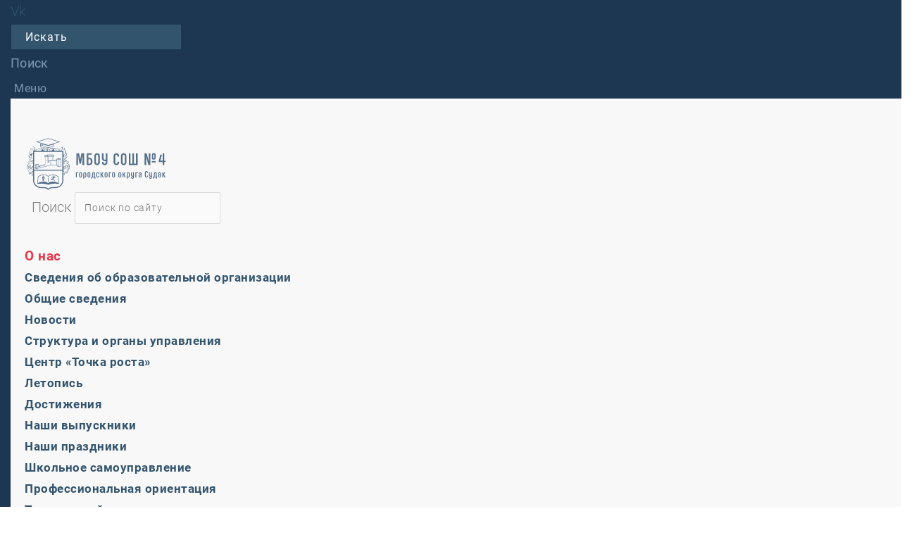

--- FILE ---
content_type: text/html; charset=UTF-8
request_url: https://sudak-school4.ru/documents/other-documents/pravila-priema/
body_size: 33553
content:
<!DOCTYPE html> <html lang="ru-RU"> <head> <meta charset="UTF-8"> <meta name="viewport" content="width=device-width, initial-scale=1"> <link rel="profile" href="https://gmpg.org/xfn/11"> <title>Правила приёма обучающихся &#8212; МБОУ «Средняя общеобразовательная школа №4» городского округа Судак республики Крым</title> <link rel="preload" href="https://sudak-school4.ru/wp-content/astra-local-fonts/roboto/KFOlCnqEu92Fr1MmSU5fBBc4.woff2" as="font" type="font/woff2" crossorigin><meta name='robots' content='max-image-preview:large'/> <link rel='stylesheet' id='astra-theme-css-css' href='https://sudak-school4.ru/wp-content/themes/astra/assets/css/minified/frontend.min.css' media='all'/> <style id='astra-theme-css-inline-css'> .ast-no-sidebar .entry-content .alignfull {margin-left: calc( -50vw + 50%);margin-right: calc( -50vw + 50%);max-width: 100vw;width: 100vw;}.ast-no-sidebar .entry-content .alignwide {margin-left: calc(-41vw + 50%);margin-right: calc(-41vw + 50%);max-width: unset;width: unset;}.ast-no-sidebar .entry-content .alignfull .alignfull,.ast-no-sidebar .entry-content .alignfull .alignwide,.ast-no-sidebar .entry-content .alignwide .alignfull,.ast-no-sidebar .entry-content .alignwide .alignwide,.ast-no-sidebar .entry-content .wp-block-column .alignfull,.ast-no-sidebar .entry-content .wp-block-column .alignwide{width: 100%;margin-left: auto;margin-right: auto;}.wp-block-gallery,.blocks-gallery-grid {margin: 0;}.wp-block-separator {max-width: 100px;}.wp-block-separator.is-style-wide,.wp-block-separator.is-style-dots {max-width: none;}.entry-content .has-2-columns .wp-block-column:first-child {padding-right: 10px;}.entry-content .has-2-columns .wp-block-column:last-child {padding-left: 10px;}@media (max-width: 782px) {.entry-content .wp-block-columns .wp-block-column {flex-basis: 100%;}.entry-content .has-2-columns .wp-block-column:first-child {padding-right: 0;}.entry-content .has-2-columns .wp-block-column:last-child {padding-left: 0;}}body .entry-content .wp-block-latest-posts {margin-left: 0;}body .entry-content .wp-block-latest-posts li {list-style: none;}.ast-no-sidebar .ast-container .entry-content .wp-block-latest-posts {margin-left: 0;}.ast-header-break-point .entry-content .alignwide {margin-left: auto;margin-right: auto;}.entry-content .blocks-gallery-item img {margin-bottom: auto;}.wp-block-pullquote {border-top: 4px solid #555d66;border-bottom: 4px solid #555d66;color: #40464d;}:root{--ast-container-default-xlg-padding:6.67em;--ast-container-default-lg-padding:5.67em;--ast-container-default-slg-padding:4.34em;--ast-container-default-md-padding:3.34em;--ast-container-default-sm-padding:6.67em;--ast-container-default-xs-padding:2.4em;--ast-container-default-xxs-padding:1.4em;--ast-code-block-background:#EEEEEE;--ast-comment-inputs-background:#FAFAFA;}html{font-size:125%;}body,button,input,select,textarea,.ast-button,.ast-custom-button{font-family:'Roboto',sans-serif;font-weight:300;font-size:20px;font-size:1rem;line-height:1.6em;}p,.entry-content p{margin-bottom:0.7em;}.site-title{font-size:35px;font-size:1.75rem;display:block;}header .custom-logo-link img{max-width:160px;}.astra-logo-svg{width:160px;}.site-header .site-description{font-size:15px;font-size:0.75rem;display:block;}.entry-title{font-size:30px;font-size:1.5rem;}h1,.entry-content h1{font-size:40px;font-size:2rem;line-height:1.4em;}h2,.entry-content h2{font-size:30px;font-size:1.5rem;line-height:1.25em;}h3,.entry-content h3{font-size:25px;font-size:1.25rem;line-height:1.2em;}h4,.entry-content h4{font-size:20px;font-size:1rem;line-height:1.2em;}h5,.entry-content h5{font-size:18px;font-size:0.9rem;line-height:1.2em;}h6,.entry-content h6{font-size:15px;font-size:0.75rem;line-height:1.25em;}.tagcloud a:hover,.tagcloud a:focus,.tagcloud a.current-item{color:transparent;}input[type="radio"]:checked,input[type=reset],input[type="checkbox"]:checked,input[type="checkbox"]:hover:checked,input[type="checkbox"]:focus:checked,input[type=range]::-webkit-slider-thumb{box-shadow:none;}.entry-meta,.entry-meta *{line-height:1.45;}.calendar_wrap #today > a{color:transparent;}.widget-title,.widget .wp-block-heading{font-size:28px;font-size:1.4rem;}a:focus-visible,.ast-menu-toggle:focus-visible,.site .skip-link:focus-visible,.wp-block-loginout input:focus-visible,.wp-block-search.wp-block-search__button-inside .wp-block-search__inside-wrapper,.ast-header-navigation-arrow:focus-visible,.woocommerce .wc-proceed-to-checkout > .checkout-button:focus-visible,.woocommerce .woocommerce-MyAccount-navigation ul li a:focus-visible,.ast-orders-table__row .ast-orders-table__cell:focus-visible,.woocommerce .woocommerce-order-details .order-again > .button:focus-visible,.woocommerce .woocommerce-message a.button.wc-forward:focus-visible,.woocommerce #minus_qty:focus-visible,.woocommerce #plus_qty:focus-visible,a#ast-apply-coupon:focus-visible,.woocommerce .woocommerce-info a:focus-visible,.woocommerce .astra-shop-summary-wrap a:focus-visible,.woocommerce a.wc-forward:focus-visible,#ast-apply-coupon:focus-visible,.woocommerce-js .woocommerce-mini-cart-item a.remove:focus-visible{outline-style:dotted;outline-color:inherit;outline-width:thin;border-color:transparent;}input:focus,input[type="text"]:focus,input[type="email"]:focus,input[type="url"]:focus,input[type="password"]:focus,input[type="reset"]:focus,input[type="search"]:focus,input[type="number"]:focus,textarea:focus,.wp-block-search__input:focus,[data-section="section-header-mobile-trigger"] .ast-button-wrap .ast-mobile-menu-trigger-minimal:focus,.ast-mobile-popup-drawer.active .menu-toggle-close:focus,.woocommerce-ordering select.orderby:focus,#ast-scroll-top:focus,#coupon_code:focus,.woocommerce-page #comment:focus,.woocommerce #reviews #respond input#submit:focus,.woocommerce a.add_to_cart_button:focus,.woocommerce .button.single_add_to_cart_button:focus,.woocommerce .woocommerce-cart-form button:focus,.woocommerce .woocommerce-cart-form__cart-item .quantity .qty:focus,.woocommerce .woocommerce-billing-fields .woocommerce-billing-fields__field-wrapper .woocommerce-input-wrapper > .input-text:focus,.woocommerce #order_comments:focus,.woocommerce #place_order:focus,.woocommerce .woocommerce-address-fields .woocommerce-address-fields__field-wrapper .woocommerce-input-wrapper > .input-text:focus,.woocommerce .woocommerce-MyAccount-content form button:focus,.woocommerce .woocommerce-MyAccount-content .woocommerce-EditAccountForm .woocommerce-form-row .woocommerce-Input.input-text:focus,.woocommerce .ast-woocommerce-container .woocommerce-pagination ul.page-numbers li a:focus,body #content .woocommerce form .form-row .select2-container--default .select2-selection--single:focus,#ast-coupon-code:focus,.woocommerce.woocommerce-js .quantity input[type=number]:focus,.woocommerce-js .woocommerce-mini-cart-item .quantity input[type=number]:focus,.woocommerce p#ast-coupon-trigger:focus{border-style:dotted;border-color:inherit;border-width:thin;outline-color:transparent;}.site-logo-img img{ transition:all 0.2s linear;}.ast-page-builder-template .hentry {margin: 0;}.ast-page-builder-template .site-content > .ast-container {max-width: 100%;padding: 0;}.ast-page-builder-template .site-content #primary {padding: 0;margin: 0;}.ast-page-builder-template .no-results {text-align: center;margin: 4em auto;}.ast-page-builder-template .ast-pagination {padding: 2em;}.ast-page-builder-template .entry-header.ast-no-title.ast-no-thumbnail {margin-top: 0;}.ast-page-builder-template .entry-header.ast-header-without-markup {margin-top: 0;margin-bottom: 0;}.ast-page-builder-template .entry-header.ast-no-title.ast-no-meta {margin-bottom: 0;}.ast-page-builder-template.single .post-navigation {padding-bottom: 2em;}.ast-page-builder-template.single-post .site-content > .ast-container {max-width: 100%;}.ast-page-builder-template .entry-header {margin-top: 4em;margin-left: auto;margin-right: auto;padding-left: 20px;padding-right: 20px;}.single.ast-page-builder-template .entry-header {padding-left: 20px;padding-right: 20px;}.ast-page-builder-template .ast-archive-description {margin: 4em auto 0;padding-left: 20px;padding-right: 20px;}.ast-page-builder-template.ast-no-sidebar .entry-content .alignwide {margin-left: 0;margin-right: 0;}.ast-header-break-point #ast-desktop-header{display:none;}@media (min-width:921px){#ast-mobile-header{display:none;}}.wp-block-buttons.aligncenter{justify-content:center;}@media (min-width:1200px){.wp-block-group .has-background{padding:20px;}}@media (min-width:1200px){.ast-no-sidebar.ast-separate-container .entry-content .wp-block-group.alignwide,.ast-no-sidebar.ast-separate-container .entry-content .wp-block-cover.alignwide{margin-left:-20px;margin-right:-20px;padding-left:20px;padding-right:20px;}.ast-no-sidebar.ast-separate-container .entry-content .wp-block-cover.alignfull,.ast-no-sidebar.ast-separate-container .entry-content .wp-block-group.alignfull{margin-left:-6.67em;margin-right:-6.67em;padding-left:6.67em;padding-right:6.67em;}}@media (min-width:1200px){.wp-block-cover-image.alignwide .wp-block-cover__inner-container,.wp-block-cover.alignwide .wp-block-cover__inner-container,.wp-block-cover-image.alignfull .wp-block-cover__inner-container,.wp-block-cover.alignfull .wp-block-cover__inner-container{width:100%;}}.wp-block-image.aligncenter{margin-left:auto;margin-right:auto;}.wp-block-table.aligncenter{margin-left:auto;margin-right:auto;}@media (max-width:921px){.ast-separate-container #primary,.ast-separate-container #secondary{padding:1.5em 0;}#primary,#secondary{padding:1.5em 0;margin:0;}.ast-left-sidebar #content > .ast-container{display:flex;flex-direction:column-reverse;width:100%;}.ast-separate-container .ast-article-post,.ast-separate-container .ast-article-single{padding:1.5em 2.14em;}.ast-author-box img.avatar{margin:20px 0 0 0;}}@media (min-width:922px){.ast-separate-container.ast-right-sidebar #primary,.ast-separate-container.ast-left-sidebar #primary{border:0;}.search-no-results.ast-separate-container #primary{margin-bottom:4em;}}.wp-block-button .wp-block-button__link{color:transparent;}.wp-block-button .wp-block-button__link:hover,.wp-block-button .wp-block-button__link:focus{color:transparent;}.elementor-widget-heading h1.elementor-heading-title{line-height:1.4em;}.elementor-widget-heading h2.elementor-heading-title{line-height:1.25em;}.elementor-widget-heading h3.elementor-heading-title{line-height:1.2em;}.elementor-widget-heading h4.elementor-heading-title{line-height:1.2em;}.elementor-widget-heading h5.elementor-heading-title{line-height:1.2em;}.elementor-widget-heading h6.elementor-heading-title{line-height:1.25em;}.wp-block-button .wp-block-button__link{border-top-width:0;border-right-width:0;border-left-width:0;border-bottom-width:0;color:transparent;font-family:inherit;font-weight:inherit;line-height:1em;padding-top:0px;padding-right:0px;padding-bottom:0px;padding-left:0px;}.menu-toggle,button,.ast-button,.ast-custom-button,.button,input#submit,input[type="button"],input[type="submit"],input[type="reset"]{border-style:solid;border-top-width:0;border-right-width:0;border-left-width:0;border-bottom-width:0;color:transparent;padding-top:0px;padding-right:0px;padding-bottom:0px;padding-left:0px;font-family:inherit;font-weight:inherit;line-height:1em;}button:focus,.menu-toggle:hover,button:hover,.ast-button:hover,.ast-custom-button:hover .button:hover,.ast-custom-button:hover ,input[type=reset]:hover,input[type=reset]:focus,input#submit:hover,input#submit:focus,input[type="button"]:hover,input[type="button"]:focus,input[type="submit"]:hover,input[type="submit"]:focus{color:transparent;}@media (max-width:921px){.ast-mobile-header-stack .main-header-bar .ast-search-menu-icon{display:inline-block;}.ast-header-break-point.ast-header-custom-item-outside .ast-mobile-header-stack .main-header-bar .ast-search-icon{margin:0;}.ast-comment-avatar-wrap img{max-width:2.5em;}.ast-separate-container .ast-comment-list li.depth-1{padding:1.5em 2.14em;}.ast-separate-container .comment-respond{padding:2em 2.14em;}.ast-comment-meta{padding:0 1.8888em 1.3333em;}}@media (min-width:544px){.ast-container{max-width:100%;}}@media (max-width:544px){.ast-separate-container .ast-article-post,.ast-separate-container .ast-article-single,.ast-separate-container .comments-title,.ast-separate-container .ast-archive-description{padding:1.5em 1em;}.ast-separate-container #content .ast-container{padding-left:0.54em;padding-right:0.54em;}.ast-separate-container .ast-comment-list li.depth-1{padding:1.5em 1em;margin-bottom:1.5em;}.ast-separate-container .ast-comment-list .bypostauthor{padding:.5em;}.ast-search-menu-icon.ast-dropdown-active .search-field{width:170px;}}body,.ast-separate-container{background-color:;;background-image:none;;}.ast-no-sidebar.ast-separate-container .entry-content .alignfull {margin-left: -6.67em;margin-right: -6.67em;width: auto;}@media (max-width: 1200px) {.ast-no-sidebar.ast-separate-container .entry-content .alignfull {margin-left: -2.4em;margin-right: -2.4em;}}@media (max-width: 768px) {.ast-no-sidebar.ast-separate-container .entry-content .alignfull {margin-left: -2.14em;margin-right: -2.14em;}}@media (max-width: 544px) {.ast-no-sidebar.ast-separate-container .entry-content .alignfull {margin-left: -1em;margin-right: -1em;}}.ast-no-sidebar.ast-separate-container .entry-content .alignwide {margin-left: -20px;margin-right: -20px;}.ast-no-sidebar.ast-separate-container .entry-content .wp-block-column .alignfull,.ast-no-sidebar.ast-separate-container .entry-content .wp-block-column .alignwide {margin-left: auto;margin-right: auto;width: 100%;}@media (max-width:921px){.site-title{display:none;}.site-header .site-description{display:none;}.entry-title{font-size:30px;}h1,.entry-content h1{font-size:30px;}h2,.entry-content h2{font-size:25px;}h3,.entry-content h3{font-size:20px;}}@media (max-width:544px){.widget-title{font-size:22px;font-size:1.375rem;}body,button,input,select,textarea,.ast-button,.ast-custom-button{font-size:16px;font-size:0.8rem;}#secondary,#secondary button,#secondary input,#secondary select,#secondary textarea{font-size:16px;font-size:0.8rem;}.site-title{display:none;}.site-header .site-description{display:none;}.entry-title{font-size:30px;}h1,.entry-content h1{font-size:30px;}h2,.entry-content h2{font-size:25px;}h3,.entry-content h3{font-size:20px;}}@media (max-width:921px){html{font-size:114%;}}@media (max-width:544px){html{font-size:125%;}}@media (min-width:922px){.ast-container{max-width:1240px;}}@font-face {font-family: "Astra";src: url(https://sudak-school4.ru/wp-content/themes/astra/assets/fonts/astra.woff) format("woff"),url(https://sudak-school4.ru/wp-content/themes/astra/assets/fonts/astra.ttf) format("truetype"),url(https://sudak-school4.ru/wp-content/themes/astra/assets/fonts/astra.svg#astra) format("svg");font-weight: normal;font-style: normal;font-display: fallback;}@media (min-width:922px){.main-header-menu .sub-menu .menu-item.ast-left-align-sub-menu:hover > .sub-menu,.main-header-menu .sub-menu .menu-item.ast-left-align-sub-menu.focus > .sub-menu{margin-left:-0px;}}.astra-icon-down_arrow::after {content: "\e900";font-family: Astra;}.astra-icon-close::after {content: "\e5cd";font-family: Astra;}.astra-icon-drag_handle::after {content: "\e25d";font-family: Astra;}.astra-icon-format_align_justify::after {content: "\e235";font-family: Astra;}.astra-icon-menu::after {content: "\e5d2";font-family: Astra;}.astra-icon-reorder::after {content: "\e8fe";font-family: Astra;}.astra-icon-search::after {content: "\e8b6";font-family: Astra;}.astra-icon-zoom_in::after {content: "\e56b";font-family: Astra;}.astra-icon-check-circle::after {content: "\e901";font-family: Astra;}.astra-icon-shopping-cart::after {content: "\f07a";font-family: Astra;}.astra-icon-shopping-bag::after {content: "\f290";font-family: Astra;}.astra-icon-shopping-basket::after {content: "\f291";font-family: Astra;}.astra-icon-circle-o::after {content: "\e903";font-family: Astra;}.astra-icon-certificate::after {content: "\e902";font-family: Astra;}blockquote {padding: 1.2em;}:root .has-ast-global-color-0-color{color:var(--ast-global-color-0);}:root .has-ast-global-color-0-background-color{background-color:var(--ast-global-color-0);}:root .wp-block-button .has-ast-global-color-0-color{color:var(--ast-global-color-0);}:root .wp-block-button .has-ast-global-color-0-background-color{background-color:var(--ast-global-color-0);}:root .has-ast-global-color-1-color{color:var(--ast-global-color-1);}:root .has-ast-global-color-1-background-color{background-color:var(--ast-global-color-1);}:root .wp-block-button .has-ast-global-color-1-color{color:var(--ast-global-color-1);}:root .wp-block-button .has-ast-global-color-1-background-color{background-color:var(--ast-global-color-1);}:root .has-ast-global-color-2-color{color:var(--ast-global-color-2);}:root .has-ast-global-color-2-background-color{background-color:var(--ast-global-color-2);}:root .wp-block-button .has-ast-global-color-2-color{color:var(--ast-global-color-2);}:root .wp-block-button .has-ast-global-color-2-background-color{background-color:var(--ast-global-color-2);}:root .has-ast-global-color-3-color{color:var(--ast-global-color-3);}:root .has-ast-global-color-3-background-color{background-color:var(--ast-global-color-3);}:root .wp-block-button .has-ast-global-color-3-color{color:var(--ast-global-color-3);}:root .wp-block-button .has-ast-global-color-3-background-color{background-color:var(--ast-global-color-3);}:root .has-ast-global-color-4-color{color:var(--ast-global-color-4);}:root .has-ast-global-color-4-background-color{background-color:var(--ast-global-color-4);}:root .wp-block-button .has-ast-global-color-4-color{color:var(--ast-global-color-4);}:root .wp-block-button .has-ast-global-color-4-background-color{background-color:var(--ast-global-color-4);}:root .has-ast-global-color-5-color{color:var(--ast-global-color-5);}:root .has-ast-global-color-5-background-color{background-color:var(--ast-global-color-5);}:root .wp-block-button .has-ast-global-color-5-color{color:var(--ast-global-color-5);}:root .wp-block-button .has-ast-global-color-5-background-color{background-color:var(--ast-global-color-5);}:root .has-ast-global-color-6-color{color:var(--ast-global-color-6);}:root .has-ast-global-color-6-background-color{background-color:var(--ast-global-color-6);}:root .wp-block-button .has-ast-global-color-6-color{color:var(--ast-global-color-6);}:root .wp-block-button .has-ast-global-color-6-background-color{background-color:var(--ast-global-color-6);}:root .has-ast-global-color-7-color{color:var(--ast-global-color-7);}:root .has-ast-global-color-7-background-color{background-color:var(--ast-global-color-7);}:root .wp-block-button .has-ast-global-color-7-color{color:var(--ast-global-color-7);}:root .wp-block-button .has-ast-global-color-7-background-color{background-color:var(--ast-global-color-7);}:root .has-ast-global-color-8-color{color:var(--ast-global-color-8);}:root .has-ast-global-color-8-background-color{background-color:var(--ast-global-color-8);}:root .wp-block-button .has-ast-global-color-8-color{color:var(--ast-global-color-8);}:root .wp-block-button .has-ast-global-color-8-background-color{background-color:var(--ast-global-color-8);}:root{--ast-global-color-0:#0170B9;--ast-global-color-1:#3a3a3a;--ast-global-color-2:#3a3a3a;--ast-global-color-3:#4B4F58;--ast-global-color-4:#F5F5F5;--ast-global-color-5:#FFFFFF;--ast-global-color-6:#E5E5E5;--ast-global-color-7:#424242;--ast-global-color-8:#000000;}:root {--ast-border-color : #dddddd;}.ast-single-entry-banner {-js-display: flex;display: flex;flex-direction: column;justify-content: center;text-align: center;position: relative;background: #eeeeee;}.ast-single-entry-banner[data-banner-layout="layout-1"] {max-width: 1200px;background: inherit;padding: 20px 0;}.ast-single-entry-banner[data-banner-width-type="custom"] {margin: 0 auto;width: 100%;}.ast-single-entry-banner + .site-content .entry-header {margin-bottom: 0;}header.entry-header > *:not(:last-child){margin-bottom:10px;}.ast-archive-entry-banner {-js-display: flex;display: flex;flex-direction: column;justify-content: center;text-align: center;position: relative;background: #eeeeee;}.ast-archive-entry-banner[data-banner-width-type="custom"] {margin: 0 auto;width: 100%;}.ast-archive-entry-banner[data-banner-layout="layout-1"] {background: inherit;padding: 20px 0;text-align: left;}body.archive .ast-archive-description{max-width:1200px;width:100%;text-align:left;padding-top:3em;padding-right:3em;padding-bottom:3em;padding-left:3em;}body.archive .ast-archive-description .ast-archive-title,body.archive .ast-archive-description .ast-archive-title *{font-size:40px;font-size:2rem;}body.archive .ast-archive-description > *:not(:last-child){margin-bottom:10px;}@media (max-width:921px){body.archive .ast-archive-description{text-align:left;}}@media (max-width:544px){body.archive .ast-archive-description{text-align:left;}}.ast-breadcrumbs .trail-browse,.ast-breadcrumbs .trail-items,.ast-breadcrumbs .trail-items li{display:inline-block;margin:0;padding:0;border:none;background:inherit;text-indent:0;text-decoration:none;}.ast-breadcrumbs .trail-browse{font-size:inherit;font-style:inherit;font-weight:inherit;color:inherit;}.ast-breadcrumbs .trail-items{list-style:none;}.trail-items li::after{padding:0 0.3em;content:"\00bb";}.trail-items li:last-of-type::after{display:none;}@media (max-width:921px){.ast-builder-grid-row-container.ast-builder-grid-row-tablet-3-firstrow .ast-builder-grid-row > *:first-child,.ast-builder-grid-row-container.ast-builder-grid-row-tablet-3-lastrow .ast-builder-grid-row > *:last-child{grid-column:1 / -1;}}@media (max-width:544px){.ast-builder-grid-row-container.ast-builder-grid-row-mobile-3-firstrow .ast-builder-grid-row > *:first-child,.ast-builder-grid-row-container.ast-builder-grid-row-mobile-3-lastrow .ast-builder-grid-row > *:last-child{grid-column:1 / -1;}}.ast-builder-layout-element[data-section="title_tagline"]{display:flex;}@media (max-width:921px){.ast-header-break-point .ast-builder-layout-element[data-section="title_tagline"]{display:flex;}}@media (max-width:544px){.ast-header-break-point .ast-builder-layout-element[data-section="title_tagline"]{display:flex;}}.ast-builder-menu-1{font-family:inherit;font-weight:inherit;}.ast-builder-menu-1 .sub-menu,.ast-builder-menu-1 .inline-on-mobile .sub-menu{border-top-width:2px;border-bottom-width:0;border-right-width:0;border-left-width:0;border-style:solid;}.ast-builder-menu-1 .main-header-menu > .menu-item > .sub-menu,.ast-builder-menu-1 .main-header-menu > .menu-item > .astra-full-megamenu-wrapper{margin-top:0;}.ast-desktop .ast-builder-menu-1 .main-header-menu > .menu-item > .sub-menu:before,.ast-desktop .ast-builder-menu-1 .main-header-menu > .menu-item > .astra-full-megamenu-wrapper:before{height:calc( 0px + 5px );}.ast-desktop .ast-builder-menu-1 .menu-item .sub-menu .menu-link{border-style:none;}@media (max-width:921px){.ast-header-break-point .ast-builder-menu-1 .menu-item.menu-item-has-children > .ast-menu-toggle{top:0;}.ast-builder-menu-1 .inline-on-mobile .menu-item.menu-item-has-children > .ast-menu-toggle{right:-15px;}.ast-builder-menu-1 .menu-item-has-children > .menu-link:after{content:unset;}.ast-builder-menu-1 .main-header-menu > .menu-item > .sub-menu,.ast-builder-menu-1 .main-header-menu > .menu-item > .astra-full-megamenu-wrapper{margin-top:0;}}@media (max-width:544px){.ast-header-break-point .ast-builder-menu-1 .menu-item.menu-item-has-children > .ast-menu-toggle{top:0;}.ast-builder-menu-1 .main-header-menu > .menu-item > .sub-menu,.ast-builder-menu-1 .main-header-menu > .menu-item > .astra-full-megamenu-wrapper{margin-top:0;}}.ast-builder-menu-1{display:flex;}@media (max-width:921px){.ast-header-break-point .ast-builder-menu-1{display:flex;}}@media (max-width:544px){.ast-header-break-point .ast-builder-menu-1{display:flex;}}.elementor-widget-heading .elementor-heading-title{margin:0;}.elementor-page .ast-menu-toggle{color:unset !important;background:unset !important;}.elementor-post.elementor-grid-item.hentry{margin-bottom:0;}.woocommerce div.product .elementor-element.elementor-products-grid .related.products ul.products li.product,.elementor-element .elementor-wc-products .woocommerce[class*='columns-'] ul.products li.product{width:auto;margin:0;float:none;}body .elementor hr{background-color:#ccc;margin:0;}.ast-left-sidebar .elementor-section.elementor-section-stretched,.ast-right-sidebar .elementor-section.elementor-section-stretched{max-width:100%;left:0 !important;}.elementor-template-full-width .ast-container{display:block;}.elementor-screen-only,.screen-reader-text,.screen-reader-text span,.ui-helper-hidden-accessible{top:0 !important;}@media (max-width:544px){.elementor-element .elementor-wc-products .woocommerce[class*="columns-"] ul.products li.product{width:auto;margin:0;}.elementor-element .woocommerce .woocommerce-result-count{float:none;}}.ast-header-break-point .main-header-bar{border-bottom-width:1px;}@media (min-width:922px){.main-header-bar{border-bottom-width:1px;}}.main-header-menu .menu-item, #astra-footer-menu .menu-item, .main-header-bar .ast-masthead-custom-menu-items{-js-display:flex;display:flex;-webkit-box-pack:center;-webkit-justify-content:center;-moz-box-pack:center;-ms-flex-pack:center;justify-content:center;-webkit-box-orient:vertical;-webkit-box-direction:normal;-webkit-flex-direction:column;-moz-box-orient:vertical;-moz-box-direction:normal;-ms-flex-direction:column;flex-direction:column;}.main-header-menu > .menu-item > .menu-link, #astra-footer-menu > .menu-item > .menu-link{height:100%;-webkit-box-align:center;-webkit-align-items:center;-moz-box-align:center;-ms-flex-align:center;align-items:center;-js-display:flex;display:flex;}.main-header-menu .sub-menu .menu-item.menu-item-has-children > .menu-link:after{position:absolute;right:1em;top:50%;transform:translate(0,-50%) rotate(270deg);}.ast-header-break-point .main-header-bar .main-header-bar-navigation .page_item_has_children > .ast-menu-toggle::before, .ast-header-break-point .main-header-bar .main-header-bar-navigation .menu-item-has-children > .ast-menu-toggle::before, .ast-mobile-popup-drawer .main-header-bar-navigation .menu-item-has-children>.ast-menu-toggle::before, .ast-header-break-point .ast-mobile-header-wrap .main-header-bar-navigation .menu-item-has-children > .ast-menu-toggle::before{font-weight:bold;content:"\e900";font-family:Astra;text-decoration:inherit;display:inline-block;}.ast-header-break-point .main-navigation ul.sub-menu .menu-item .menu-link:before{content:"\e900";font-family:Astra;font-size:.65em;text-decoration:inherit;display:inline-block;transform:translate(0, -2px) rotateZ(270deg);margin-right:5px;}.widget_search .search-form:after{font-family:Astra;font-size:1.2em;font-weight:normal;content:"\e8b6";position:absolute;top:50%;right:15px;transform:translate(0, -50%);}.astra-search-icon::before{content:"\e8b6";font-family:Astra;font-style:normal;font-weight:normal;text-decoration:inherit;text-align:center;-webkit-font-smoothing:antialiased;-moz-osx-font-smoothing:grayscale;z-index:3;}.main-header-bar .main-header-bar-navigation .page_item_has_children > a:after, .main-header-bar .main-header-bar-navigation .menu-item-has-children > a:after, .menu-item-has-children .ast-header-navigation-arrow:after{content:"\e900";display:inline-block;font-family:Astra;font-size:.6rem;font-weight:bold;text-rendering:auto;-webkit-font-smoothing:antialiased;-moz-osx-font-smoothing:grayscale;margin-left:10px;line-height:normal;}.menu-item-has-children .sub-menu .ast-header-navigation-arrow:after{margin-left:0;}.ast-mobile-popup-drawer .main-header-bar-navigation .ast-submenu-expanded>.ast-menu-toggle::before{transform:rotateX(180deg);}.ast-header-break-point .main-header-bar-navigation .menu-item-has-children > .menu-link:after{display:none;}.ast-separate-container .blog-layout-1, .ast-separate-container .blog-layout-2, .ast-separate-container .blog-layout-3{background-color:transparent;background-image:none;}.ast-separate-container .ast-article-post{background-color:var(--ast-global-color-5);;}@media (max-width:921px){.ast-separate-container .ast-article-post{background-color:var(--ast-global-color-5);;}}@media (max-width:544px){.ast-separate-container .ast-article-post{background-color:var(--ast-global-color-5);;}}.ast-separate-container .ast-article-single:not(.ast-related-post), .ast-separate-container .comments-area .comment-respond,.ast-separate-container .comments-area .ast-comment-list li, .woocommerce.ast-separate-container .ast-woocommerce-container, .ast-separate-container .error-404, .ast-separate-container .no-results, .single.ast-separate-container .ast-author-meta, .ast-separate-container .related-posts-title-wrapper,.ast-separate-container .comments-count-wrapper, .ast-box-layout.ast-plain-container .site-content,.ast-padded-layout.ast-plain-container .site-content, .ast-separate-container .comments-area .comments-title, .ast-separate-container .ast-archive-description{background-color:var(--ast-global-color-5);;}@media (max-width:921px){.ast-separate-container .ast-article-single:not(.ast-related-post), .ast-separate-container .comments-area .comment-respond,.ast-separate-container .comments-area .ast-comment-list li, .woocommerce.ast-separate-container .ast-woocommerce-container, .ast-separate-container .error-404, .ast-separate-container .no-results, .single.ast-separate-container .ast-author-meta, .ast-separate-container .related-posts-title-wrapper,.ast-separate-container .comments-count-wrapper, .ast-box-layout.ast-plain-container .site-content,.ast-padded-layout.ast-plain-container .site-content, .ast-separate-container .comments-area .comments-title, .ast-separate-container .ast-archive-description{background-color:var(--ast-global-color-5);;}}@media (max-width:544px){.ast-separate-container .ast-article-single:not(.ast-related-post), .ast-separate-container .comments-area .comment-respond,.ast-separate-container .comments-area .ast-comment-list li, .woocommerce.ast-separate-container .ast-woocommerce-container, .ast-separate-container .error-404, .ast-separate-container .no-results, .single.ast-separate-container .ast-author-meta, .ast-separate-container .related-posts-title-wrapper,.ast-separate-container .comments-count-wrapper, .ast-box-layout.ast-plain-container .site-content,.ast-padded-layout.ast-plain-container .site-content, .ast-separate-container .comments-area .comments-title, .ast-separate-container .ast-archive-description{background-color:var(--ast-global-color-5);;}}.ast-separate-container.ast-two-container #secondary .widget{background-color:var(--ast-global-color-5);;}@media (max-width:921px){.ast-separate-container.ast-two-container #secondary .widget{background-color:var(--ast-global-color-5);;}}@media (max-width:544px){.ast-separate-container.ast-two-container #secondary .widget{background-color:var(--ast-global-color-5);;}}.ast-mobile-header-content > *,.ast-desktop-header-content > * {padding: 10px 0;height: auto;}.ast-mobile-header-content > *:first-child,.ast-desktop-header-content > *:first-child {padding-top: 10px;}.ast-mobile-header-content > .ast-builder-menu,.ast-desktop-header-content > .ast-builder-menu {padding-top: 0;}.ast-mobile-header-content > *:last-child,.ast-desktop-header-content > *:last-child {padding-bottom: 0;}.ast-mobile-header-content .ast-search-menu-icon.ast-inline-search label,.ast-desktop-header-content .ast-search-menu-icon.ast-inline-search label {width: 100%;}.ast-desktop-header-content .main-header-bar-navigation .ast-submenu-expanded > .ast-menu-toggle::before {transform: rotateX(180deg);}#ast-desktop-header .ast-desktop-header-content,.ast-mobile-header-content .ast-search-icon,.ast-desktop-header-content .ast-search-icon,.ast-mobile-header-wrap .ast-mobile-header-content,.ast-main-header-nav-open.ast-popup-nav-open .ast-mobile-header-wrap .ast-mobile-header-content,.ast-main-header-nav-open.ast-popup-nav-open .ast-desktop-header-content {display: none;}.ast-main-header-nav-open.ast-header-break-point #ast-desktop-header .ast-desktop-header-content,.ast-main-header-nav-open.ast-header-break-point .ast-mobile-header-wrap .ast-mobile-header-content {display: block;}.ast-desktop .ast-desktop-header-content .astra-menu-animation-slide-up > .menu-item > .sub-menu,.ast-desktop .ast-desktop-header-content .astra-menu-animation-slide-up > .menu-item .menu-item > .sub-menu,.ast-desktop .ast-desktop-header-content .astra-menu-animation-slide-down > .menu-item > .sub-menu,.ast-desktop .ast-desktop-header-content .astra-menu-animation-slide-down > .menu-item .menu-item > .sub-menu,.ast-desktop .ast-desktop-header-content .astra-menu-animation-fade > .menu-item > .sub-menu,.ast-desktop .ast-desktop-header-content .astra-menu-animation-fade > .menu-item .menu-item > .sub-menu {opacity: 1;visibility: visible;}.ast-hfb-header.ast-default-menu-enable.ast-header-break-point .ast-mobile-header-wrap .ast-mobile-header-content .main-header-bar-navigation {width: unset;margin: unset;}.ast-mobile-header-content.content-align-flex-end .main-header-bar-navigation .menu-item-has-children > .ast-menu-toggle,.ast-desktop-header-content.content-align-flex-end .main-header-bar-navigation .menu-item-has-children > .ast-menu-toggle {left: calc( 20px - 0.907em);right: auto;}.ast-mobile-header-content .ast-search-menu-icon,.ast-mobile-header-content .ast-search-menu-icon.slide-search,.ast-desktop-header-content .ast-search-menu-icon,.ast-desktop-header-content .ast-search-menu-icon.slide-search {width: 100%;position: relative;display: block;right: auto;transform: none;}.ast-mobile-header-content .ast-search-menu-icon.slide-search .search-form,.ast-mobile-header-content .ast-search-menu-icon .search-form,.ast-desktop-header-content .ast-search-menu-icon.slide-search .search-form,.ast-desktop-header-content .ast-search-menu-icon .search-form {right: 0;visibility: visible;opacity: 1;position: relative;top: auto;transform: none;padding: 0;display: block;overflow: hidden;}.ast-mobile-header-content .ast-search-menu-icon.ast-inline-search .search-field,.ast-mobile-header-content .ast-search-menu-icon .search-field,.ast-desktop-header-content .ast-search-menu-icon.ast-inline-search .search-field,.ast-desktop-header-content .ast-search-menu-icon .search-field {width: 100%;padding-right: 5.5em;}.ast-mobile-header-content .ast-search-menu-icon .search-submit,.ast-desktop-header-content .ast-search-menu-icon .search-submit {display: block;position: absolute;height: 100%;top: 0;right: 0;padding: 0 1em;border-radius: 0;}.ast-hfb-header.ast-default-menu-enable.ast-header-break-point .ast-mobile-header-wrap .ast-mobile-header-content .main-header-bar-navigation ul .sub-menu .menu-link {padding-left: 30px;}.ast-hfb-header.ast-default-menu-enable.ast-header-break-point .ast-mobile-header-wrap .ast-mobile-header-content .main-header-bar-navigation .sub-menu .menu-item .menu-item .menu-link {padding-left: 40px;}.ast-mobile-popup-drawer.active .ast-mobile-popup-inner{background-color:#ffffff;;}.ast-mobile-header-wrap .ast-mobile-header-content, .ast-desktop-header-content{background-color:#ffffff;;}.ast-mobile-popup-content > *, .ast-mobile-header-content > *, .ast-desktop-popup-content > *, .ast-desktop-header-content > *{padding-top:0;padding-bottom:0;}.content-align-flex-start .ast-builder-layout-element{justify-content:flex-start;}.content-align-flex-start .main-header-menu{text-align:left;}.ast-mobile-popup-drawer.active .menu-toggle-close{color:#3a3a3a;}.ast-mobile-header-wrap .ast-primary-header-bar,.ast-primary-header-bar .site-primary-header-wrap{min-height:70px;}.ast-desktop .ast-primary-header-bar .main-header-menu > .menu-item{line-height:70px;}.ast-header-break-point #masthead .ast-mobile-header-wrap .ast-primary-header-bar,.ast-header-break-point #masthead .ast-mobile-header-wrap .ast-below-header-bar,.ast-header-break-point #masthead .ast-mobile-header-wrap .ast-above-header-bar{padding-left:20px;padding-right:20px;}.ast-header-break-point .ast-primary-header-bar{border-bottom-width:1px;border-bottom-color:#eaeaea;border-bottom-style:solid;}@media (min-width:922px){.ast-primary-header-bar{border-bottom-width:1px;border-bottom-color:#eaeaea;border-bottom-style:solid;}}.ast-primary-header-bar{background-color:#ffffff;;}.ast-primary-header-bar{display:block;}@media (max-width:921px){.ast-header-break-point .ast-primary-header-bar{display:grid;}}@media (max-width:544px){.ast-header-break-point .ast-primary-header-bar{display:grid;}}[data-section="section-header-mobile-trigger"] .ast-button-wrap .ast-mobile-menu-trigger-minimal{border:none;background:transparent;}[data-section="section-header-mobile-trigger"] .ast-button-wrap .mobile-menu-toggle-icon .ast-mobile-svg{width:20px;height:20px;}:root{--e-global-color-astglobalcolor0:#0170B9;--e-global-color-astglobalcolor1:#3a3a3a;--e-global-color-astglobalcolor2:#3a3a3a;--e-global-color-astglobalcolor3:#4B4F58;--e-global-color-astglobalcolor4:#F5F5F5;--e-global-color-astglobalcolor5:#FFFFFF;--e-global-color-astglobalcolor6:#E5E5E5;--e-global-color-astglobalcolor7:#424242;--e-global-color-astglobalcolor8:#000000;} </style> <link rel='stylesheet' id='astra-google-fonts-css' href='https://sudak-school4.ru/wp-content/astra-local-fonts/astra-local-fonts.css' media='all'/> <link rel='stylesheet' id='bdt-uikit-css' href='https://sudak-school4.ru/wp-content/plugins/bdthemes-element-pack/assets/css/bdt-uikit.css' media='all'/> <link rel='stylesheet' id='ep-helper-css' href='https://sudak-school4.ru/wp-content/plugins/bdthemes-element-pack/assets/css/ep-helper.css' media='all'/> <link rel='stylesheet' id='wp-block-library-css' href='https://sudak-school4.ru/wp-includes/css/dist/block-library/style.min.css' media='all'/> <style id='global-styles-inline-css'> :root{--wp--preset--aspect-ratio--square: 1;--wp--preset--aspect-ratio--4-3: 4/3;--wp--preset--aspect-ratio--3-4: 3/4;--wp--preset--aspect-ratio--3-2: 3/2;--wp--preset--aspect-ratio--2-3: 2/3;--wp--preset--aspect-ratio--16-9: 16/9;--wp--preset--aspect-ratio--9-16: 9/16;--wp--preset--color--black: #000000;--wp--preset--color--cyan-bluish-gray: #abb8c3;--wp--preset--color--white: #ffffff;--wp--preset--color--pale-pink: #f78da7;--wp--preset--color--vivid-red: #cf2e2e;--wp--preset--color--luminous-vivid-orange: #ff6900;--wp--preset--color--luminous-vivid-amber: #fcb900;--wp--preset--color--light-green-cyan: #7bdcb5;--wp--preset--color--vivid-green-cyan: #00d084;--wp--preset--color--pale-cyan-blue: #8ed1fc;--wp--preset--color--vivid-cyan-blue: #0693e3;--wp--preset--color--vivid-purple: #9b51e0;--wp--preset--color--ast-global-color-0: var(--ast-global-color-0);--wp--preset--color--ast-global-color-1: var(--ast-global-color-1);--wp--preset--color--ast-global-color-2: var(--ast-global-color-2);--wp--preset--color--ast-global-color-3: var(--ast-global-color-3);--wp--preset--color--ast-global-color-4: var(--ast-global-color-4);--wp--preset--color--ast-global-color-5: var(--ast-global-color-5);--wp--preset--color--ast-global-color-6: var(--ast-global-color-6);--wp--preset--color--ast-global-color-7: var(--ast-global-color-7);--wp--preset--color--ast-global-color-8: var(--ast-global-color-8);--wp--preset--gradient--vivid-cyan-blue-to-vivid-purple: linear-gradient(135deg,rgba(6,147,227,1) 0%,rgb(155,81,224) 100%);--wp--preset--gradient--light-green-cyan-to-vivid-green-cyan: linear-gradient(135deg,rgb(122,220,180) 0%,rgb(0,208,130) 100%);--wp--preset--gradient--luminous-vivid-amber-to-luminous-vivid-orange: linear-gradient(135deg,rgba(252,185,0,1) 0%,rgba(255,105,0,1) 100%);--wp--preset--gradient--luminous-vivid-orange-to-vivid-red: linear-gradient(135deg,rgba(255,105,0,1) 0%,rgb(207,46,46) 100%);--wp--preset--gradient--very-light-gray-to-cyan-bluish-gray: linear-gradient(135deg,rgb(238,238,238) 0%,rgb(169,184,195) 100%);--wp--preset--gradient--cool-to-warm-spectrum: linear-gradient(135deg,rgb(74,234,220) 0%,rgb(151,120,209) 20%,rgb(207,42,186) 40%,rgb(238,44,130) 60%,rgb(251,105,98) 80%,rgb(254,248,76) 100%);--wp--preset--gradient--blush-light-purple: linear-gradient(135deg,rgb(255,206,236) 0%,rgb(152,150,240) 100%);--wp--preset--gradient--blush-bordeaux: linear-gradient(135deg,rgb(254,205,165) 0%,rgb(254,45,45) 50%,rgb(107,0,62) 100%);--wp--preset--gradient--luminous-dusk: linear-gradient(135deg,rgb(255,203,112) 0%,rgb(199,81,192) 50%,rgb(65,88,208) 100%);--wp--preset--gradient--pale-ocean: linear-gradient(135deg,rgb(255,245,203) 0%,rgb(182,227,212) 50%,rgb(51,167,181) 100%);--wp--preset--gradient--electric-grass: linear-gradient(135deg,rgb(202,248,128) 0%,rgb(113,206,126) 100%);--wp--preset--gradient--midnight: linear-gradient(135deg,rgb(2,3,129) 0%,rgb(40,116,252) 100%);--wp--preset--font-size--small: 13px;--wp--preset--font-size--medium: 20px;--wp--preset--font-size--large: 36px;--wp--preset--font-size--x-large: 42px;--wp--preset--spacing--20: 0.44rem;--wp--preset--spacing--30: 0.67rem;--wp--preset--spacing--40: 1rem;--wp--preset--spacing--50: 1.5rem;--wp--preset--spacing--60: 2.25rem;--wp--preset--spacing--70: 3.38rem;--wp--preset--spacing--80: 5.06rem;--wp--preset--shadow--natural: 6px 6px 9px rgba(0, 0, 0, 0.2);--wp--preset--shadow--deep: 12px 12px 50px rgba(0, 0, 0, 0.4);--wp--preset--shadow--sharp: 6px 6px 0px rgba(0, 0, 0, 0.2);--wp--preset--shadow--outlined: 6px 6px 0px -3px rgba(255, 255, 255, 1), 6px 6px rgba(0, 0, 0, 1);--wp--preset--shadow--crisp: 6px 6px 0px rgba(0, 0, 0, 1);}:root { --wp--style--global--content-size: var(--wp--custom--ast-content-width-size);--wp--style--global--wide-size: var(--wp--custom--ast-wide-width-size); }:where(body) { margin: 0; }.wp-site-blocks > .alignleft { float: left; margin-right: 2em; }.wp-site-blocks > .alignright { float: right; margin-left: 2em; }.wp-site-blocks > .aligncenter { justify-content: center; margin-left: auto; margin-right: auto; }:where(.wp-site-blocks) > * { margin-block-start: 24px; margin-block-end: 0; }:where(.wp-site-blocks) > :first-child { margin-block-start: 0; }:where(.wp-site-blocks) > :last-child { margin-block-end: 0; }:root { --wp--style--block-gap: 24px; }.is-layout-flow > :first-child{margin-block-start: 0;}.is-layout-flow > :last-child{margin-block-end: 0;}.is-layout-flow > *{margin-block-start: 24px;margin-block-end: 0;}.is-layout-constrained > :first-child{margin-block-start: 0;}.is-layout-constrained > :last-child{margin-block-end: 0;}.is-layout-constrained > *{margin-block-start: 24px;margin-block-end: 0;}.is-layout-flex {gap: 24px;}.is-layout-grid {gap: 24px;}.is-layout-flow > .alignleft{float: left;margin-inline-start: 0;margin-inline-end: 2em;}.is-layout-flow > .alignright{float: right;margin-inline-start: 2em;margin-inline-end: 0;}.is-layout-flow > .aligncenter{margin-left: auto !important;margin-right: auto !important;}.is-layout-constrained > .alignleft{float: left;margin-inline-start: 0;margin-inline-end: 2em;}.is-layout-constrained > .alignright{float: right;margin-inline-start: 2em;margin-inline-end: 0;}.is-layout-constrained > .aligncenter{margin-left: auto !important;margin-right: auto !important;}.is-layout-constrained > :where(:not(.alignleft):not(.alignright):not(.alignfull)){max-width: var(--wp--style--global--content-size);margin-left: auto !important;margin-right: auto !important;}.is-layout-constrained > .alignwide{max-width: var(--wp--style--global--wide-size);}body .is-layout-flex{display: flex;}.is-layout-flex{flex-wrap: wrap;align-items: center;}.is-layout-flex > :is(*, div){margin: 0;}body .is-layout-grid{display: grid;}.is-layout-grid > :is(*, div){margin: 0;}:root :where(body){padding-top: 0px;padding-right: 0px;padding-bottom: 0px;padding-left: 0px;}a:where(:not(.wp-element-button)){text-decoration: none;}:root :where(.wp-element-button, .wp-block-button__link){background-color: #32373c;border-width: 0;color: #fff;font-family: inherit;font-size: inherit;line-height: inherit;padding: calc(0.667em + 2px) calc(1.333em + 2px);text-decoration: none;}.has-black-color{color: var(--wp--preset--color--black) !important;}.has-cyan-bluish-gray-color{color: var(--wp--preset--color--cyan-bluish-gray) !important;}.has-white-color{color: var(--wp--preset--color--white) !important;}.has-pale-pink-color{color: var(--wp--preset--color--pale-pink) !important;}.has-vivid-red-color{color: var(--wp--preset--color--vivid-red) !important;}.has-luminous-vivid-orange-color{color: var(--wp--preset--color--luminous-vivid-orange) !important;}.has-luminous-vivid-amber-color{color: var(--wp--preset--color--luminous-vivid-amber) !important;}.has-light-green-cyan-color{color: var(--wp--preset--color--light-green-cyan) !important;}.has-vivid-green-cyan-color{color: var(--wp--preset--color--vivid-green-cyan) !important;}.has-pale-cyan-blue-color{color: var(--wp--preset--color--pale-cyan-blue) !important;}.has-vivid-cyan-blue-color{color: var(--wp--preset--color--vivid-cyan-blue) !important;}.has-vivid-purple-color{color: var(--wp--preset--color--vivid-purple) !important;}.has-ast-global-color-0-color{color: var(--wp--preset--color--ast-global-color-0) !important;}.has-ast-global-color-1-color{color: var(--wp--preset--color--ast-global-color-1) !important;}.has-ast-global-color-2-color{color: var(--wp--preset--color--ast-global-color-2) !important;}.has-ast-global-color-3-color{color: var(--wp--preset--color--ast-global-color-3) !important;}.has-ast-global-color-4-color{color: var(--wp--preset--color--ast-global-color-4) !important;}.has-ast-global-color-5-color{color: var(--wp--preset--color--ast-global-color-5) !important;}.has-ast-global-color-6-color{color: var(--wp--preset--color--ast-global-color-6) !important;}.has-ast-global-color-7-color{color: var(--wp--preset--color--ast-global-color-7) !important;}.has-ast-global-color-8-color{color: var(--wp--preset--color--ast-global-color-8) !important;}.has-black-background-color{background-color: var(--wp--preset--color--black) !important;}.has-cyan-bluish-gray-background-color{background-color: var(--wp--preset--color--cyan-bluish-gray) !important;}.has-white-background-color{background-color: var(--wp--preset--color--white) !important;}.has-pale-pink-background-color{background-color: var(--wp--preset--color--pale-pink) !important;}.has-vivid-red-background-color{background-color: var(--wp--preset--color--vivid-red) !important;}.has-luminous-vivid-orange-background-color{background-color: var(--wp--preset--color--luminous-vivid-orange) !important;}.has-luminous-vivid-amber-background-color{background-color: var(--wp--preset--color--luminous-vivid-amber) !important;}.has-light-green-cyan-background-color{background-color: var(--wp--preset--color--light-green-cyan) !important;}.has-vivid-green-cyan-background-color{background-color: var(--wp--preset--color--vivid-green-cyan) !important;}.has-pale-cyan-blue-background-color{background-color: var(--wp--preset--color--pale-cyan-blue) !important;}.has-vivid-cyan-blue-background-color{background-color: var(--wp--preset--color--vivid-cyan-blue) !important;}.has-vivid-purple-background-color{background-color: var(--wp--preset--color--vivid-purple) !important;}.has-ast-global-color-0-background-color{background-color: var(--wp--preset--color--ast-global-color-0) !important;}.has-ast-global-color-1-background-color{background-color: var(--wp--preset--color--ast-global-color-1) !important;}.has-ast-global-color-2-background-color{background-color: var(--wp--preset--color--ast-global-color-2) !important;}.has-ast-global-color-3-background-color{background-color: var(--wp--preset--color--ast-global-color-3) !important;}.has-ast-global-color-4-background-color{background-color: var(--wp--preset--color--ast-global-color-4) !important;}.has-ast-global-color-5-background-color{background-color: var(--wp--preset--color--ast-global-color-5) !important;}.has-ast-global-color-6-background-color{background-color: var(--wp--preset--color--ast-global-color-6) !important;}.has-ast-global-color-7-background-color{background-color: var(--wp--preset--color--ast-global-color-7) !important;}.has-ast-global-color-8-background-color{background-color: var(--wp--preset--color--ast-global-color-8) !important;}.has-black-border-color{border-color: var(--wp--preset--color--black) !important;}.has-cyan-bluish-gray-border-color{border-color: var(--wp--preset--color--cyan-bluish-gray) !important;}.has-white-border-color{border-color: var(--wp--preset--color--white) !important;}.has-pale-pink-border-color{border-color: var(--wp--preset--color--pale-pink) !important;}.has-vivid-red-border-color{border-color: var(--wp--preset--color--vivid-red) !important;}.has-luminous-vivid-orange-border-color{border-color: var(--wp--preset--color--luminous-vivid-orange) !important;}.has-luminous-vivid-amber-border-color{border-color: var(--wp--preset--color--luminous-vivid-amber) !important;}.has-light-green-cyan-border-color{border-color: var(--wp--preset--color--light-green-cyan) !important;}.has-vivid-green-cyan-border-color{border-color: var(--wp--preset--color--vivid-green-cyan) !important;}.has-pale-cyan-blue-border-color{border-color: var(--wp--preset--color--pale-cyan-blue) !important;}.has-vivid-cyan-blue-border-color{border-color: var(--wp--preset--color--vivid-cyan-blue) !important;}.has-vivid-purple-border-color{border-color: var(--wp--preset--color--vivid-purple) !important;}.has-ast-global-color-0-border-color{border-color: var(--wp--preset--color--ast-global-color-0) !important;}.has-ast-global-color-1-border-color{border-color: var(--wp--preset--color--ast-global-color-1) !important;}.has-ast-global-color-2-border-color{border-color: var(--wp--preset--color--ast-global-color-2) !important;}.has-ast-global-color-3-border-color{border-color: var(--wp--preset--color--ast-global-color-3) !important;}.has-ast-global-color-4-border-color{border-color: var(--wp--preset--color--ast-global-color-4) !important;}.has-ast-global-color-5-border-color{border-color: var(--wp--preset--color--ast-global-color-5) !important;}.has-ast-global-color-6-border-color{border-color: var(--wp--preset--color--ast-global-color-6) !important;}.has-ast-global-color-7-border-color{border-color: var(--wp--preset--color--ast-global-color-7) !important;}.has-ast-global-color-8-border-color{border-color: var(--wp--preset--color--ast-global-color-8) !important;}.has-vivid-cyan-blue-to-vivid-purple-gradient-background{background: var(--wp--preset--gradient--vivid-cyan-blue-to-vivid-purple) !important;}.has-light-green-cyan-to-vivid-green-cyan-gradient-background{background: var(--wp--preset--gradient--light-green-cyan-to-vivid-green-cyan) !important;}.has-luminous-vivid-amber-to-luminous-vivid-orange-gradient-background{background: var(--wp--preset--gradient--luminous-vivid-amber-to-luminous-vivid-orange) !important;}.has-luminous-vivid-orange-to-vivid-red-gradient-background{background: var(--wp--preset--gradient--luminous-vivid-orange-to-vivid-red) !important;}.has-very-light-gray-to-cyan-bluish-gray-gradient-background{background: var(--wp--preset--gradient--very-light-gray-to-cyan-bluish-gray) !important;}.has-cool-to-warm-spectrum-gradient-background{background: var(--wp--preset--gradient--cool-to-warm-spectrum) !important;}.has-blush-light-purple-gradient-background{background: var(--wp--preset--gradient--blush-light-purple) !important;}.has-blush-bordeaux-gradient-background{background: var(--wp--preset--gradient--blush-bordeaux) !important;}.has-luminous-dusk-gradient-background{background: var(--wp--preset--gradient--luminous-dusk) !important;}.has-pale-ocean-gradient-background{background: var(--wp--preset--gradient--pale-ocean) !important;}.has-electric-grass-gradient-background{background: var(--wp--preset--gradient--electric-grass) !important;}.has-midnight-gradient-background{background: var(--wp--preset--gradient--midnight) !important;}.has-small-font-size{font-size: var(--wp--preset--font-size--small) !important;}.has-medium-font-size{font-size: var(--wp--preset--font-size--medium) !important;}.has-large-font-size{font-size: var(--wp--preset--font-size--large) !important;}.has-x-large-font-size{font-size: var(--wp--preset--font-size--x-large) !important;} :root :where(.wp-block-pullquote){font-size: 1.5em;line-height: 1.6;} </style> <link rel='stylesheet' id='cf7-styles-css' href='https://sudak-school4.ru/wp-content/plugins/contact-form-7-designer/public/css/cf7-styles-public.css' media='all'/> <link rel='stylesheet' id='contact-form-7-css' href='https://sudak-school4.ru/wp-content/plugins/contact-form-7/includes/css/styles.css' media='all'/> <link rel='stylesheet' id='astra-contact-form-7-css' href='https://sudak-school4.ru/wp-content/themes/astra/assets/css/minified/compatibility/contact-form-7-main.min.css' media='all'/> <link rel='stylesheet' id='elementor-icons-css' href='https://sudak-school4.ru/wp-content/plugins/elementor/assets/lib/eicons/css/elementor-icons.min.css' media='all'/> <link rel='stylesheet' id='elementor-frontend-css' href='https://sudak-school4.ru/wp-content/plugins/elementor/assets/css/frontend.min.css' media='all'/> <link rel='stylesheet' id='swiper-css' href='https://sudak-school4.ru/wp-content/plugins/elementor/assets/lib/swiper/css/swiper.min.css' media='all'/> <link rel='stylesheet' id='elementor-post-13-css' href='https://sudak-school4.ru/wp-content/uploads/elementor/css/post-13.css' media='all'/> <link rel='stylesheet' id='elementor-pro-css' href='https://sudak-school4.ru/wp-content/plugins/elementor-pro/assets/css/frontend.min.css' media='all'/> <link rel='stylesheet' id='font-awesome-5-all-css' href='https://sudak-school4.ru/wp-content/plugins/elementor/assets/lib/font-awesome/css/all.min.css' media='all'/> <link rel='stylesheet' id='font-awesome-4-shim-css' href='https://sudak-school4.ru/wp-content/plugins/elementor/assets/lib/font-awesome/css/v4-shims.min.css' media='all'/> <link rel='stylesheet' id='namogo-icons-css' href='https://sudak-school4.ru/wp-content/plugins/elementor-extras/assets/lib/nicons/css/nicons.css' media='all'/> <link rel='stylesheet' id='elementor-extras-frontend-css' href='https://sudak-school4.ru/wp-content/plugins/elementor-extras/assets/css/frontend.min.css' media='all'/> <link rel='stylesheet' id='elementor-global-css' href='https://sudak-school4.ru/wp-content/uploads/elementor/css/global.css' media='all'/> <link rel='stylesheet' id='elementor-post-11603-css' href='https://sudak-school4.ru/wp-content/uploads/elementor/css/post-11603.css' media='all'/> <link rel='stylesheet' id='elementor-post-1597-css' href='https://sudak-school4.ru/wp-content/uploads/elementor/css/post-1597.css' media='all'/> <link rel='stylesheet' id='elementor-post-18031-css' href='https://sudak-school4.ru/wp-content/uploads/elementor/css/post-18031.css' media='all'/> <link rel='stylesheet' id='bvi-styles-css' href='https://sudak-school4.ru/wp-content/plugins/button-visually-impaired/assets/css/bvi.min.css' media='all'/> <style id='bvi-styles-inline-css'> .bvi-widget, .bvi-shortcode a, .bvi-widget a, .bvi-shortcode { color: #7b98ae; background-color: #1d3752; } .bvi-widget .bvi-svg-eye, .bvi-shortcode .bvi-svg-eye { display: inline-block; overflow: visible; width: 1.125em; height: 1em; font-size: 2em; vertical-align: middle; } .bvi-widget, .bvi-shortcode { -webkit-transition: background-color .2s ease-out; transition: background-color .2s ease-out; cursor: pointer; border-radius: 2px; display: inline-block; padding: 5px 10px; vertical-align: middle; text-decoration: none; } </style> <link rel='stylesheet' id='elementor-icons-shared-0-css' href='https://sudak-school4.ru/wp-content/plugins/elementor/assets/lib/font-awesome/css/fontawesome.min.css' media='all'/> <link rel='stylesheet' id='elementor-icons-fa-solid-css' href='https://sudak-school4.ru/wp-content/plugins/elementor/assets/lib/font-awesome/css/solid.min.css' media='all'/> <link rel='stylesheet' id='elementor-icons-fa-brands-css' href='https://sudak-school4.ru/wp-content/plugins/elementor/assets/lib/font-awesome/css/brands.min.css' media='all'/> <!--[if IE]> <script src="https://sudak-school4.ru/wp-content/themes/astra/assets/js/minified/flexibility.min.js" id="astra-flexibility-js"></script> <script id="astra-flexibility-js-after"> flexibility(document.documentElement); </script> <![endif]--> <script src="https://sudak-school4.ru/wp-includes/js/jquery/jquery.min.js" id="jquery-core-js"></script> <script src="https://sudak-school4.ru/wp-content/plugins/contact-form-7-designer/public/js/cf7-styles-public.js" id="cf7-styles-js"></script> <script src="https://sudak-school4.ru/wp-content/plugins/elementor/assets/lib/font-awesome/js/v4-shims.min.js" id="font-awesome-4-shim-js"></script> <link rel="canonical" href="https://sudak-school4.ru/documents/other-documents/pravila-priema/"/> <style>.pseudo-clearfy-link { color: #008acf; cursor: pointer;}.pseudo-clearfy-link:hover { text-decoration: none;}</style><meta name="generator" content="Elementor 3.16.5; features: e_dom_optimization, e_optimized_assets_loading, additional_custom_breakpoints; settings: css_print_method-external, google_font-enabled, font_display-auto"> <link rel="icon" href="https://sudak-school4.ru/wp-content/uploads/2020/09/favicon.png" sizes="32x32"/> <link rel="icon" href="https://sudak-school4.ru/wp-content/uploads/2020/09/favicon.png" sizes="192x192"/> <link rel="apple-touch-icon" href="https://sudak-school4.ru/wp-content/uploads/2020/09/favicon.png"/> <meta name="msapplication-TileImage" content="https://sudak-school4.ru/wp-content/uploads/2020/09/favicon.png"/> </head> <body itemtype='https://schema.org/WebPage' itemscope='itemscope' class="page-template-default page page-id-11603 page-child parent-pageid-9162 wp-custom-logo ast-header-break-point ast-page-builder-template ast-no-sidebar astra-4.3.1 ast-single-post ast-inherit-site-logo-transparent ast-hfb-header elementor-default elementor-template-full-width elementor-kit-13 elementor-page elementor-page-11603"> <a class="skip-link screen-reader-text" href="#content" role="link" title="Перейти к содержимому"> Перейти к содержимому</a> <div class="hfeed site" id="page"> <div data-elementor-type="header" data-elementor-id="1597" class="elementor elementor-1597 elementor-location-header" data-elementor-post-type="elementor_library"> <section data-bdt-sticky="show-on-up: true;position: start" class="bdt-sticky elementor-section elementor-top-section elementor-element elementor-element-d109a2e elementor-section-height-min-height elementor-section-boxed elementor-section-height-default elementor-section-items-middle" data-id="d109a2e" data-element_type="section" data-settings="{&quot;background_background&quot;:&quot;classic&quot;}"> <div class="elementor-container elementor-column-gap-no"> <div class="elementor-column elementor-col-25 elementor-top-column elementor-element elementor-element-cc27a65 elementor-hidden-tablet elementor-hidden-mobile" data-id="cc27a65" data-element_type="column"> <div class="elementor-widget-wrap"> </div> </div> <div class="elementor-column elementor-col-25 elementor-top-column elementor-element elementor-element-9fc88ae elementor-hidden-tablet elementor-hidden-mobile" data-id="9fc88ae" data-element_type="column"> <div class="elementor-widget-wrap elementor-element-populated"> <div class="elementor-element elementor-element-6ac87b62 elementor-shape-square e-grid-align-left e-grid-align-tablet-left e-grid-align-mobile-right elementor-grid-0 elementor-widget elementor-widget-social-icons" data-id="6ac87b62" data-element_type="widget" data-widget_type="social-icons.default"> <div class="elementor-widget-container"> <div class="elementor-social-icons-wrapper elementor-grid"> <span class="elementor-grid-item"> <a class="elementor-icon elementor-social-icon elementor-social-icon-vk elementor-repeater-item-58f808d" href="https://vk.com/public198449149" target="_blank"> <span class="elementor-screen-only">Vk</span> <i class="fab fa-vk"></i> </a> </span> </div> </div> </div> </div> </div> <div class="elementor-column elementor-col-25 elementor-top-column elementor-element elementor-element-00641a3 elementor-hidden-tablet elementor-hidden-mobile" data-id="00641a3" data-element_type="column"> <div class="elementor-widget-wrap elementor-element-populated"> <div class="elementor-element elementor-element-2d477f40 ee-search-form-input-position--right ee-grid-columns-3 ee-grid-columns-tablet-2 ee-grid-columns-mobile-1 elementor-widget elementor-widget-ee-search-form" data-id="2d477f40" data-element_type="widget" data-settings="{&quot;columns&quot;:&quot;3&quot;,&quot;columns_tablet&quot;:&quot;2&quot;,&quot;columns_mobile&quot;:&quot;1&quot;}" data-widget_type="ee-search-form.expand"> <div class="elementor-widget-container"> <form class="ee-form ee-search-form ee-search-form-skin--expand" role="search" action="https://sudak-school4.ru" method="get" value=""> <input type="hidden" class="ee-form__field__control--sent" name="ee_search_query" value=""/><div class="ee-search-form__container"><div class="ee-form__fields ee-search-form__fields"> <div class="ee-form__field ee-form__field--input ee-form__field--search ee-search-form__field"> <input placeholder="Искать" class="ee-search-form__input ee-form__field__control ee-form__field__control--search ee-form__field__control--text ee-form__field__control--sent ee-form__field__control--input" type="search" name="s" title="Поиск" value=""> </div> </div></div><button class="ee-search-form__submit ee-form__field__control ee-form__field__control--submit ee-form__field__control--text ee-form__field__control--sent ee-form__field__control--button ee-search-form__control--icon" type="submit"> <span class="elementor-screen-only">Поиск</span><i class="ee-search-form__icon nicon nicon-search-thick" aria-hidden="true"></i> </button></form> </div> </div> </div> </div> <div class="elementor-column elementor-col-25 elementor-top-column elementor-element elementor-element-db16de0" data-id="db16de0" data-element_type="column"> <div class="elementor-widget-wrap elementor-element-populated"> <div class="elementor-element elementor-element-c43c8d9 elementor-align-right elementor-tablet-align-center elementor-mobile-align-center elementor-widget elementor-widget-bdt-offcanvas" data-id="c43c8d9" data-element_type="widget" data-widget_type="bdt-offcanvas.default"> <div class="elementor-widget-container"> <div class="bdt-offcanvas-button-wrapper"> <a class="bdt-offcanvas-button elementor-button elementor-size-xl" data-bdt-toggle="target: #bdt-offcanvas-c43c8d9" href="#"> <span class="elementor-button-content-wrapper"> <span class="bdt-offcanvas-button-icon bdt-flex bdt-flex-align-right"> <i aria-hidden="true" class="fa-fw fas fa-bars"></i> </span> <span class="elementor-button-text">Меню</span> </span> </a> </div> <div class="bdt-offcanvas" id="bdt-offcanvas-c43c8d9" data-settings="{&quot;id&quot;:&quot;bdt-offcanvas-c43c8d9&quot;,&quot;layout&quot;:&quot;default&quot;}" data-bdt-offcanvas="mode: slide; overlay: true; flip: true;"> <div class="bdt-offcanvas-bar"> <button class="bdt-offcanvas-close" type="button" data-bdt-close> </button> <div data-elementor-type="section" data-elementor-id="1213" class="elementor elementor-1213 elementor-location-header" data-elementor-post-type="elementor_library"> <section class="elementor-section elementor-top-section elementor-element elementor-element-11963758 elementor-section-content-middle elementor-section-boxed elementor-section-height-default elementor-section-height-default" data-id="11963758" data-element_type="section" data-settings="{&quot;background_background&quot;:&quot;classic&quot;}"> <div class="elementor-background-overlay"></div> <div class="elementor-container elementor-column-gap-no"> <div class="elementor-column elementor-col-50 elementor-top-column elementor-element elementor-element-743c8f5" data-id="743c8f5" data-element_type="column"> <div class="elementor-widget-wrap elementor-element-populated"> <div class="elementor-element elementor-element-c3a2f01 elementor-widget elementor-widget-image" data-id="c3a2f01" data-element_type="widget" data-widget_type="image.default"> <div class="elementor-widget-container"> <a href="https://sudak-school4.ru"> <img src="https://sudak-school4.ru/wp-content/uploads/2020/10/logo-menu.svg" class="attachment-full size-full wp-image-10587" alt=""/> </a> </div> </div> </div> </div> <div class="elementor-column elementor-col-50 elementor-top-column elementor-element elementor-element-9ea9f1b" data-id="9ea9f1b" data-element_type="column"> <div class="elementor-widget-wrap elementor-element-populated"> <div class="elementor-element elementor-element-5596ecd elementor-search-form--skin-classic elementor-search-form--button-type-icon elementor-search-form--icon-search elementor-widget elementor-widget-search-form" data-id="5596ecd" data-element_type="widget" data-settings="{&quot;skin&quot;:&quot;classic&quot;}" data-widget_type="search-form.default"> <div class="elementor-widget-container"> <form class="elementor-search-form" action="https://sudak-school4.ru" method="get" role="search"> <div class="elementor-search-form__container"> <label class="elementor-screen-only" for="elementor-search-form-5596ecd">Поиск</label> <input id="elementor-search-form-5596ecd" placeholder="Поиск по сайту" class="elementor-search-form__input" type="search" name="s" value=""> <button class="elementor-search-form__submit" type="submit" aria-label="Поиск"> <i aria-hidden="true" class="fas fa-search"></i> <span class="elementor-screen-only">Поиск</span> </button> </div> </form> </div> </div> </div> </div> </div> </section> <section class="elementor-section elementor-top-section elementor-element elementor-element-137cb4a elementor-hidden-tablet elementor-hidden-phone elementor-section-boxed elementor-section-height-default elementor-section-height-default" data-id="137cb4a" data-element_type="section" data-settings="{&quot;background_background&quot;:&quot;classic&quot;}"> <div class="elementor-background-overlay"></div> <div class="elementor-container elementor-column-gap-no"> <div class="elementor-column elementor-col-50 elementor-top-column elementor-element elementor-element-3b3780f" data-id="3b3780f" data-element_type="column"> <div class="elementor-widget-wrap elementor-element-populated"> <div class="elementor-element elementor-element-1ed62a3 elementor-widget elementor-widget-text-editor" data-id="1ed62a3" data-element_type="widget" data-widget_type="text-editor.default"> <div class="elementor-widget-container"> <p><span style="color: #e8364a;"><strong><a style="color: #e8364a;" href="https://sudak-school4.ru/about/"><span style="font-size: 14pt;">О нас</span></a></strong></span></p><p><a href="https://sudak-school4.ru/about/special/"><strong>Сведения об образовательной организации</strong></a></p><p><strong><a href="https://sudak-school4.ru/about/info/">Общие сведения</a></strong></p><p><strong><a href="https://sudak-school4.ru/about/news/">Новости</a></strong></p><p><strong><a href="https://sudak-school4.ru/about/structure/">Структура и органы управления</a></strong></p><p><strong><a href="https://sudak-school4.ru/about/tochka-rosta/"><span class="ee-breadcrumbs__text">Центр «Точка роста»</span></a></strong></p><p><strong><a href="https://sudak-school4.ru/about/history/">Летопись</a></strong></p><p><strong><a href="https://sudak-school4.ru/about/portfolio/">Достижения</a></strong></p><p><strong><a href="https://sudak-school4.ru/about/vypuskniki/">Наши выпускники</a></strong></p><p><strong><a href="https://sudak-school4.ru/about/prazdnik/">Наши праздники</a> </strong></p><p><strong><a href="https://sudak-school4.ru/about/samoupravlenie/">Школьное самоуправление</a></strong></p><p><strong><a href="https://sudak-school4.ru/about/proforientaciya/">Профессиональная ориентация</a></strong></p><p><strong><a href="https://sudak-school4.ru/about/trudoustroystvo-vypusknikov/">Трудоустройство выпускников</a></strong></p><p><strong><a href="https://sudak-school4.ru/about/reviews/">Отзывы и предложения</a></strong></p><p><strong><a href="https://sudak-school4.ru/about/media/">Медиа</a></strong></p> </div> </div> <div class="elementor-element elementor-element-58e832a elementor-widget elementor-widget-text-editor" data-id="58e832a" data-element_type="widget" data-widget_type="text-editor.default"> <div class="elementor-widget-container"> <p><a href="https://sudak-school4.ru/activity/"><span style="font-size: 14pt;"><strong><span style="color: #e8364a;">Деятельность</span></strong></span></a></p><p><a href="https://sudak-school4.ru/activity/oko/"><strong>Оценка качества образования</strong></a></p><p><a href="https://sudak-school4.ru/activity/oko/public-otchet/">→ Публичный отчёт</a></p><p><a href="https://sudak-school4.ru/activity/oko/samoobsledovanie/">→ Самообследование</a></p><p><a href="https://sudak-school4.ru/activity/oko/vsoko/">→ Внутренняя система оценки качества образования (ВСОКО)</a></p><p><a href="https://sudak-school4.ru/about/oko/vpr/">→ Всероссийские проверочные работы</a></p><p><a href="https://sudak-school4.ru/activity/eduprograms/"><strong>Образовательные программы</strong></a></p><p><a href="https://sudak-school4.ru/activity/eduprograms/programs/">→ Рабочие программы и аннотации</a></p><p><a href="https://sudak-school4.ru/activity/standards/"><strong>Образовательные стандарты</strong></a></p><p><strong><a href="https://sudak-school4.ru/activity/dop-edu/">Объединения дополнительного образования</a></strong></p><p><strong><a href="https://sudak-school4.ru/activity/prodlenka/">Группы продлённого дня</a></strong></p><p><strong><a href="https://sudak-school4.ru/activity/program-development/">Программа развития</a></strong></p><p><strong><a href="https://sudak-school4.ru/activity/olympic/">Всероссийская олимпиада школьников</a></strong></p><p><strong><a href="https://sudak-school4.ru/activity/vospitanie/">Воспитательная работа</a></strong></p><p><a href="https://sudak-school4.ru/activity/vospitanie/programma-vospitaniya/">→ Рабочая программа воспитания</a></p><p><a href="https://sudak-school4.ru/activity/razgovor/">→ Разговоры о важном</a></p><p><a href="https://sudak-school4.ru/activity/vospitanie/profilaktika-pravonarusheniy/">→ Профилактика правонарушений среди несовершеннолетних</a></p><p><strong><a href="https://sudak-school4.ru/activity/nauka-konkurs/">Научно-практическая деятельность, конкурсы и фестивали</a></strong></p><p><strong><a href="https://sudak-school4.ru/activity/talant/">Система выявления, поддержки и развития способностей и талантов у детей и молодёжи</a></strong></p><p><strong><a href="https://sudak-school4.ru/activity/sports/">Спортивно-оздоровительная работа</a></strong></p><p><strong><a href="https://sudak-school4.ru/activity/vneurochka/">Внеурочная деятельность</a></strong></p><p><strong><a href="https://sudak-school4.ru/activity/metodika/">Методическая работа</a></strong></p><p><strong><a href="https://sudak-school4.ru/activity/international-cooperation/">Международное сотрудничество</a></strong></p><p><strong><a href="https://sudak-school4.ru/activity/distant/">Дистанционное обучение</a></strong></p><p><strong><a href="https://sudak-school4.ru/activity/funkcionalnaya-gramotnost/">Функциональная грамотность</a> </strong></p> </div> </div> <div class="elementor-element elementor-element-4a68e21 elementor-widget elementor-widget-text-editor" data-id="4a68e21" data-element_type="widget" data-widget_type="text-editor.default"> <div class="elementor-widget-container"> <p><a href="https://sudak-school4.ru/collective/"><span style="font-size: 14pt;"><strong><span style="color: #e8364a;">Коллектив</span></strong></span></a></p><p><a href="https://sudak-school4.ru/collective/all-collective/"><strong>Работники образовательной организации</strong></a></p><p><strong><a href="https://sudak-school4.ru/collective/attestation-pedagogical/">Аттестация педагогических работников</a></strong></p><p><strong><a href="https://sudak-school4.ru/collective/profsoyuz/">Профсоюзная организация</a></strong></p><p><strong><a href="https://sudak-school4.ru/collective/instructions/">Должностные инструкции</a></strong></p> </div> </div> <div class="elementor-element elementor-element-15aee5c elementor-widget elementor-widget-text-editor" data-id="15aee5c" data-element_type="widget" data-widget_type="text-editor.default"> <div class="elementor-widget-container"> <p><a href="https://sudak-school4.ru/attestation/"><span style="font-size: 14pt;"><strong><span style="color: #e8364a;">Аттестация</span></strong></span></a></p><p><a href="https://sudak-school4.ru/attestation/gia/"><strong>Государственная итоговая аттестация</strong></a></p><p><a href="https://sudak-school4.ru/attestation/gia/gia-11/">→ 11 класс (ЕГЭ, ГВЭ)</a></p><p><a href="https://sudak-school4.ru/attestation/gia/gia-9/">→ 9 класс (ОГЭ, ГВЭ)</a></p><p><a href="https://sudak-school4.ru/attestation/gia/gia-info/">→ Информационные материалы</a></p><p><a href="https://sudak-school4.ru/attestation/pro-attestation/"><strong>Промежуточная аттестация</strong></a></p> </div> </div> </div> </div> <div class="elementor-column elementor-col-50 elementor-top-column elementor-element elementor-element-42f6fcb" data-id="42f6fcb" data-element_type="column"> <div class="elementor-widget-wrap elementor-element-populated"> <div class="elementor-element elementor-element-8e9e592 elementor-widget elementor-widget-text-editor" data-id="8e9e592" data-element_type="widget" data-widget_type="text-editor.default"> <div class="elementor-widget-container"> <p><a href="https://sudak-school4.ru/welcome/"><span style="font-size: 14pt;"><strong><span style="color: #e8364a;">Приём в школу</span></strong></span></a></p><p><strong><a href="https://sudak-school4.ru/welcome/usloviya-priema/">Набор в образовательную организацию и условия приёма</a></strong></p><p><strong><a href="https://sudak-school4.ru/welcome/vacancies/">Вакантные места для приёма (перевода)</a></strong></p><p><strong><a href="https://sudak-school4.ru/welcome/konsultativ-punkt/">Консультативный пункт</a></strong></p> </div> </div> <div class="elementor-element elementor-element-5edcb0e elementor-widget elementor-widget-text-editor" data-id="5edcb0e" data-element_type="widget" data-widget_type="text-editor.default"> <div class="elementor-widget-container"> <p><a href="https://sudak-school4.ru/uslovia/"><span style="font-size: 14pt;"><strong><span style="color: #e8364a;">Условия</span></strong></span></a></p><p><a href="https://sudak-school4.ru/uslovia/rezhim/"><strong>Режим работы</strong></a></p><p><strong><a href="https://sudak-school4.ru/uslovia/education-periods/">Учебные периоды</a></strong></p><p><strong><a href="https://sudak-school4.ru/uslovia/zvonki/">Расписание звонков</a></strong></p><p><strong><a href="https://sudak-school4.ru/uslovia/raspisanie/">Расписания занятий</a></strong></p><p><strong><a href="https://sudak-school4.ru/uslovia/eljur/">Электронный журнал</a></strong></p><p><a href="https://sudaksh4.eljur.ru/authorize">→ Перейти в ЭлЖур</a></p><p><a href="https://sudak-school4.ru/uslovia/material-base/"><strong>Материально-технический ресурс</strong></a></p><p><strong><a href="https://sudak-school4.ru/uslovia/grants/">Стипендии и иные виды материальной поддержки</a></strong></p><p><a href="https://sudak-school4.ru/uslovia/dostupnaya-sreda/"><strong>Доступная среда</strong></a></p><p><strong><a href="https://sudak-school4.ru/uslovia/medical/">Медицинский кабинет</a></strong></p><p><a href="https://sudak-school4.ru/uslovia/medical/ohrana-zdorovya/">→ Охрана здоровья</a></p><p><strong><a href="https://sudak-school4.ru/uslovia/psiholog/">Социально-психологическая служба</a></strong></p><p><a href="https://sudak-school4.ru/uslovia/food/"><strong>Питание</strong></a></p><p><strong><a href="https://sudak-school4.ru/uslovia/logoped/">Школьный логопед</a></strong></p><p><strong><a href="https://sudak-school4.ru/uslovia/library/">Библиотека</a></strong></p><p><strong><a href="https://sudak-school4.ru/uslovia/ohrana-truda/">Охрана труда</a></strong></p><p><a href="https://sudak-school4.ru/uslovia/security/"><strong>Безопасность</strong></a></p><p><a href="https://sudak-school4.ru/uslovia/security/pdd-security/">→ Дорожная безопасность</a></p><p><a href="https://sudak-school4.ru/uslovia/security/fire-security/">→ Пожарная безопасность</a></p><p><a href="https://sudak-school4.ru/uslovia/security/antiterror/">→ Антитеррористическая безопасность</a></p><p><a href="https://sudak-school4.ru/uslovia/security/info-security/">→ Информационная безопасность</a></p><p><strong><a href="https://sudak-school4.ru/uslovia/orkse/"><span id="u13202-25">Основы религиозных культур и светской этики (ОРКСЭ)</span></a></strong></p><p><strong><a href="https://sudak-school4.ru/uslovia/lingafon-kabinet/">Лингафонный кабинет</a> </strong></p><p><a href="https://sudak-school4.ru/uslovia/camp/"><strong>Летний лагерь «Учёный кот»</strong></a></p><p><strong><a href="https://sudak-school4.ru/uslovia/museum/">Школьный музей</a></strong></p> </div> </div> <div class="elementor-element elementor-element-27e355b elementor-widget elementor-widget-text-editor" data-id="27e355b" data-element_type="widget" data-widget_type="text-editor.default"> <div class="elementor-widget-container"> <p><a href="https://sudak-school4.ru/finance/"><span style="font-size: 14pt;"><strong><span style="color: #e8364a;">Финансирование</span></strong></span></a></p><p><strong><a href="https://sudak-school4.ru/finance/budget/">Бюджетное финансирование</a></strong></p><p><strong><a href="https://sudak-school4.ru/finance/services/">Платные образовательные услуги</a></strong></p><p><strong><a href="https://sudak-school4.ru/finance/stopkorr/">Противодействие коррупции</a></strong></p><p><strong><a href="https://sudak-school4.ru/finance/payment/">Платёжные реквизиты</a></strong></p> </div> </div> <div class="elementor-element elementor-element-90db02d elementor-widget elementor-widget-text-editor" data-id="90db02d" data-element_type="widget" data-widget_type="text-editor.default"> <div class="elementor-widget-container"> <p><a href="https://sudak-school4.ru/documents/"><span style="font-size: 14pt;"><strong><span style="color: #e8364a;">Документы</span></strong></span></a></p><p><a href="https://sudak-school4.ru/documents/right-documents/"><strong>Организационно-правовые документы</strong></a></p><p><strong><a href="https://sudak-school4.ru/documents/other-documents/">Организационно-распорядительные документы</a></strong></p><p><strong><a href="https://sudak-school4.ru/documents/result-control/">Результаты проверок</a></strong></p><p><strong><a href="https://sudak-school4.ru/documents/document-forms/">Формы документов</a></strong></p> </div> </div> <div class="elementor-element elementor-element-869fed9 elementor-widget elementor-widget-text-editor" data-id="869fed9" data-element_type="widget" data-widget_type="text-editor.default"> <div class="elementor-widget-container"> <p><a href="https://sudak-school4.ru/poleznoe/"><span style="font-size: 14pt;"><strong><span style="color: #e8364a;">Полезное</span></strong></span></a></p><p><a href="https://sudak-school4.ru/poleznoe/phones/"><strong>Справочник полезных телефонов</strong></a></p><p><strong><a href="https://sudak-school4.ru/poleznoe/edu-sites/">Электронные образовательные ресурсы и полезные ссылки</a></strong></p><p><strong><a href="https://sudak-school4.ru/poleznoe/active-holidays/">Активные каникулы</a></strong></p> </div> </div> <div class="elementor-element elementor-element-b4328ea elementor-widget elementor-widget-text-editor" data-id="b4328ea" data-element_type="widget" data-widget_type="text-editor.default"> <div class="elementor-widget-container"> <p><a href="https://sudak-school4.ru/feedback/"><span style="font-size: 14pt;"><strong><span style="color: #e8364a;">Обратная связь</span></strong></span></a></p><p><strong><a href="https://sudak-school4.ru/feedback/contacts/">Контакты</a></strong></p><p><strong><a href="https://sudak-school4.ru/feedback/faq/">Вопросы руководителю</a></strong></p><p><strong><a href="https://sudak-school4.ru/feedback/appeals/">Обращения граждан</a></strong></p> </div> </div> </div> </div> </div> </section> <section class="elementor-section elementor-top-section elementor-element elementor-element-101eedd elementor-hidden-desktop elementor-section-boxed elementor-section-height-default elementor-section-height-default" data-id="101eedd" data-element_type="section" data-settings="{&quot;background_background&quot;:&quot;classic&quot;}"> <div class="elementor-container elementor-column-gap-no"> <div class="elementor-column elementor-col-100 elementor-top-column elementor-element elementor-element-ee67510" data-id="ee67510" data-element_type="column"> <div class="elementor-widget-wrap elementor-element-populated"> <div class="elementor-element elementor-element-507e1a9 elementor-widget elementor-widget-toggle" data-id="507e1a9" data-element_type="widget" data-widget_type="toggle.default"> <div class="elementor-widget-container"> <div class="elementor-toggle"> <div class="elementor-toggle-item"> <div id="elementor-tab-title-8441" class="elementor-tab-title" data-tab="1" role="button" aria-controls="elementor-tab-content-8441" aria-expanded="false"> <span class="elementor-toggle-icon elementor-toggle-icon-right" aria-hidden="true"> <span class="elementor-toggle-icon-closed"><i class="fas fa-chevron-down"></i></span> <span class="elementor-toggle-icon-opened"><i class="elementor-toggle-icon-opened fas fa-chevron-up"></i></span> </span> <a class="elementor-toggle-title" tabindex="0">О нас</a> </div> <div id="elementor-tab-content-8441" class="elementor-tab-content elementor-clearfix" data-tab="1" role="region" aria-labelledby="elementor-tab-title-8441"><p><a href="https://sudak-school4.ru/about/special/"><strong>Сведения об образовательной организации</strong></a></p><p><strong><a href="https://sudak-school4.ru/about/info/">Общие сведения</a></strong></p><p><strong><a href="https://sudak-school4.ru/about/news/">Новости</a></strong></p><p><strong><a href="https://sudak-school4.ru/about/structure/">Структура и органы управления</a></strong></p><p><strong><a href="https://sudak-school4.ru/about/tochka-rosta/"><span class="ee-breadcrumbs__text">Центр «Точка роста»</span></a></strong></p><p><strong><a href="https://sudak-school4.ru/about/history/">Летопись</a></strong></p><p><strong><a href="https://sudak-school4.ru/about/portfolio/">Достижения</a></strong></p><p><strong><a href="https://sudak-school4.ru/about/vypuskniki/">Наши выпускники</a></strong></p><p><strong><a href="https://sudak-school4.ru/about/prazdnik/">Наши праздники</a></strong></p><p><strong><a href="https://sudak-school4.ru/about/samoupravlenie/">Школьное самоуправление</a></strong></p><p><strong><a href="https://sudak-school4.ru/about/proforientaciya/">Профессиональная ориентация</a></strong></p><p><strong><a href="https://sudak-school4.ru/about/trudoustroystvo-vypusknikov/">Трудоустройство выпускников</a></strong></p><p><strong><a href="https://sudak-school4.ru/about/reviews/">Отзывы и предложения</a></strong></p><p><strong><a href="https://sudak-school4.ru/about/media/">Медиа</a></strong></p></div> </div> <div class="elementor-toggle-item"> <div id="elementor-tab-title-8442" class="elementor-tab-title" data-tab="2" role="button" aria-controls="elementor-tab-content-8442" aria-expanded="false"> <span class="elementor-toggle-icon elementor-toggle-icon-right" aria-hidden="true"> <span class="elementor-toggle-icon-closed"><i class="fas fa-chevron-down"></i></span> <span class="elementor-toggle-icon-opened"><i class="elementor-toggle-icon-opened fas fa-chevron-up"></i></span> </span> <a class="elementor-toggle-title" tabindex="0">Деятельность</a> </div> <div id="elementor-tab-content-8442" class="elementor-tab-content elementor-clearfix" data-tab="2" role="region" aria-labelledby="elementor-tab-title-8442"><p><a href="https://sudak-school4.ru/activity/oko/"><strong>Оценка качества образования</strong></a></p><p><a href="https://sudak-school4.ru/activity/oko/public-otchet/">→ Публичный отчёт</a></p><p><a href="https://sudak-school4.ru/activity/oko/samoobsledovanie/">→ Самообследование</a></p><p><a href="https://sudak-school4.ru/activity/oko/vsoko/">→ Внутренняя система оценки качества образования (ВСОКО)</a></p><p><a href="https://sudak-school4.ru/about/oko/vpr/">→ Всероссийские проверочные работы</a></p><p><a href="https://sudak-school4.ru/activity/eduprograms/"><strong>Образовательные программы</strong></a></p><p><a href="https://sudak-school4.ru/activity/education/programs/">→ Рабочие программы и аннотации</a></p><p><a href="https://sudak-school4.ru/activity/standards/"><strong>Образовательные стандарты</strong></a></p><p><a href="https://sudak-school4.ru/activity/dop-edu/"><strong>Объединения дополнительного образования</strong></a></p><p><strong><a href="https://sudak-school4.ru/activity/prodlenka/">Группы продлённого дня</a></strong></p><p><strong><a href="https://sudak-school4.ru/activity/program-development/">Программа развития</a></strong></p><p><strong><a href="https://sudak-school4.ru/activity/olympic/">Всероссийская олимпиада школьников</a></strong></p><p><strong><a href="https://sudak-school4.ru/activity/vospitanie/">Воспитательная работа</a></strong></p><p><a href="https://sudak-school4.ru/activity/vospitanie/programma-vospitaniya/">→ Рабочая программа воспитания</a></p><p><a href="https://sudak-school4.ru/activity/razgovor/">→ Разговоры о важном</a></p><p><a href="https://sudak-school4.ru/activity/vospitanie/profilaktika-pravonarusheniy/">→ Профилактика правонарушений среди несовершеннолетних</a></p><p><strong><a href="https://sudak-school4.ru/activity/nauka-konkurs/">Научно-практическая деятельность, конкурсы и фестивали</a></strong></p><p><strong><a href="https://sudak-school4.ru/activity/talant/">Система выявления, поддержки и развития способностей и талантов у детей и молодёжи</a></strong></p><p><strong><a href="https://sudak-school4.ru/activity/sports/">Спортивно-оздоровительная работа</a></strong></p><p><strong><a href="https://sudak-school4.ru/activity/vneurochka/">Внеурочная деятельность</a></strong></p><p><strong><a href="https://sudak-school4.ru/activity/metodika/">Методическая работа</a></strong></p><p><strong><a href="https://sudak-school4.ru/activity/international-cooperation/">Международное сотрудничество</a></strong></p><p><strong><a href="https://sudak-school4.ru/activity/distant/">Дистанционное обучение</a></strong></p><p><strong><a href="https://sudak-school4.ru/activity/funkcionalnaya-gramotnost/">Функциональная грамотность</a></strong></p></div> </div> <div class="elementor-toggle-item"> <div id="elementor-tab-title-8443" class="elementor-tab-title" data-tab="3" role="button" aria-controls="elementor-tab-content-8443" aria-expanded="false"> <span class="elementor-toggle-icon elementor-toggle-icon-right" aria-hidden="true"> <span class="elementor-toggle-icon-closed"><i class="fas fa-chevron-down"></i></span> <span class="elementor-toggle-icon-opened"><i class="elementor-toggle-icon-opened fas fa-chevron-up"></i></span> </span> <a class="elementor-toggle-title" tabindex="0">Коллектив</a> </div> <div id="elementor-tab-content-8443" class="elementor-tab-content elementor-clearfix" data-tab="3" role="region" aria-labelledby="elementor-tab-title-8443"><p><strong><a href="https://sudak-school4.ru/collective/all-collective/">Работники образовательной организации</a></strong></p><p><strong><a href="https://sudak-school4.ru/collective/attestation-pedagogical/">Аттестация педагогических работников</a></strong></p><p><strong><a href="https://sudak-school4.ru/collective/profsoyuz/">Профсоюзная организация</a></strong></p><p><a href="https://sudak-school4.ru/collective/instructions/"><strong>Должностные инструкции</strong></a></p></div> </div> <div class="elementor-toggle-item"> <div id="elementor-tab-title-8444" class="elementor-tab-title" data-tab="4" role="button" aria-controls="elementor-tab-content-8444" aria-expanded="false"> <span class="elementor-toggle-icon elementor-toggle-icon-right" aria-hidden="true"> <span class="elementor-toggle-icon-closed"><i class="fas fa-chevron-down"></i></span> <span class="elementor-toggle-icon-opened"><i class="elementor-toggle-icon-opened fas fa-chevron-up"></i></span> </span> <a class="elementor-toggle-title" tabindex="0">Аттестация</a> </div> <div id="elementor-tab-content-8444" class="elementor-tab-content elementor-clearfix" data-tab="4" role="region" aria-labelledby="elementor-tab-title-8444"><p><a href="https://sudak-school4.ru/attestation/gia/"><strong>Государственная итоговая аттестация</strong></a></p><p><a href="https://sudak-school4.ru/attestation/gia/gia-11/">→ 11 класс (ЕГЭ, ГВЭ)</a></p><p><a href="https://sudak-school4.ru/attestation/gia/gia-9/">→ 9 класс (ОГЭ, ГВЭ)</a></p><p><a href="https://sudak-school4.ru/attestation/gia/gia-info/">→ Информационные материалы</a></p><p><a href="https://sudak-school4.ru/attestation/pro-attestation/"><strong>Промежуточная аттестация</strong></a></p></div> </div> <div class="elementor-toggle-item"> <div id="elementor-tab-title-8445" class="elementor-tab-title" data-tab="5" role="button" aria-controls="elementor-tab-content-8445" aria-expanded="false"> <span class="elementor-toggle-icon elementor-toggle-icon-right" aria-hidden="true"> <span class="elementor-toggle-icon-closed"><i class="fas fa-chevron-down"></i></span> <span class="elementor-toggle-icon-opened"><i class="elementor-toggle-icon-opened fas fa-chevron-up"></i></span> </span> <a class="elementor-toggle-title" tabindex="0">Приём в школу</a> </div> <div id="elementor-tab-content-8445" class="elementor-tab-content elementor-clearfix" data-tab="5" role="region" aria-labelledby="elementor-tab-title-8445"><p><strong><a href="https://sudak-school4.ru/welcome/usloviya-priema/">Набор в образовательную организацию и условия приёма</a></strong></p><p><strong><a href="https://sudak-school4.ru/welcome/vacancies/">Вакантные места для приёма (перевода)</a></strong></p><p><strong><a href="https://sudak-school4.ru/welcome/konsultativ-punkt/">Консультативный пункт</a></strong></p></div> </div> <div class="elementor-toggle-item"> <div id="elementor-tab-title-8446" class="elementor-tab-title" data-tab="6" role="button" aria-controls="elementor-tab-content-8446" aria-expanded="false"> <span class="elementor-toggle-icon elementor-toggle-icon-right" aria-hidden="true"> <span class="elementor-toggle-icon-closed"><i class="fas fa-chevron-down"></i></span> <span class="elementor-toggle-icon-opened"><i class="elementor-toggle-icon-opened fas fa-chevron-up"></i></span> </span> <a class="elementor-toggle-title" tabindex="0">Условия</a> </div> <div id="elementor-tab-content-8446" class="elementor-tab-content elementor-clearfix" data-tab="6" role="region" aria-labelledby="elementor-tab-title-8446"><p><a href="https://sudak-school4.ru/uslovia/rezhim/"><strong>Режим работы</strong></a></p><p><strong><a href="https://sudak-school4.ru/uslovia/education-periods/">Учебные периоды</a></strong></p><p><strong><a href="https://sudak-school4.ru/uslovia/zvonki/">Расписание звонков</a></strong></p><p><strong><a href="https://sudak-school4.ru/uslovia/raspisanie/">Расписания занятий</a></strong></p><p><strong><a href="https://sudak-school4.ru/uslovia/eljur/">Электронный журнал</a></strong></p><p><a href="https://sudaksh4.eljur.ru/authorize">→ Перейти в ЭлЖур</a></p><p><a href="https://sudak-school4.ru/uslovia/material-base/"><strong>Материально-технический ресурс</strong></a></p><p><strong><a href="https://sudak-school4.ru/uslovia/grants/">Стипендии и иные виды материальной поддержки</a></strong></p><p><a href="https://sudak-school4.ru/uslovia/dostupnaya-sreda/"><strong>Доступная среда</strong></a></p><p><strong><a href="https://sudak-school4.ru/uslovia/medical/">Медицинский кабинет</a></strong></p><p><a href="https://sudak-school4.ru/uslovia/medical/ohrana-zdorovya/">→ Охрана здоровья</a></p><p><strong><a href="https://sudak-school4.ru/uslovia/psiholog/">Социально-психологическая служба</a></strong></p><p><a href="https://sudak-school4.ru/uslovia/food/"><strong>Питание</strong></a></p><p><strong><a href="https://sudak-school4.ru/uslovia/logoped/">Школьный логопед</a></strong></p><p><strong><a href="https://sudak-school4.ru/uslovia/library/">Библиотека</a></strong></p><p><strong><a href="https://sudak-school4.ru/uslovia/ohrana-truda/">Охрана труда</a></strong></p><p><a href="https://sudak-school4.ru/uslovia/security/"><strong>Безопасность</strong></a></p><p><a href="https://sudak-school4.ru/uslovia/security/pdd-security/">→ Дорожная безопасность</a></p><p><a href="https://sudak-school4.ru/uslovia/security/fire-security/">→ Пожарная безопасность</a></p><p><a href="https://sudak-school4.ru/uslovia/security/antiterror/">→ Антитеррористическая безопасность</a></p><p><a href="https://sudak-school4.ru/uslovia/security/info-security/">→ Информационная безопасность</a></p><p><strong><a href="https://sudak-school4.ru/uslovia/orkse/"><span id="u13202-25">Основы религиозных культур и светской этики (ОРКСЭ)</span></a></strong></p><p><strong><a href="https://sudak-school4.ru/uslovia/lingafon-kabinet/">Лингафонный кабинет</a></strong></p><p><a href="https://sudak-school4.ru/uslovia/camp/"><strong>Летний лагерь «Учёный кот»</strong></a></p><p><strong><a href="https://sudak-school4.ru/uslovia/museum/">Школьный музей</a></strong></p></div> </div> <div class="elementor-toggle-item"> <div id="elementor-tab-title-8447" class="elementor-tab-title" data-tab="7" role="button" aria-controls="elementor-tab-content-8447" aria-expanded="false"> <span class="elementor-toggle-icon elementor-toggle-icon-right" aria-hidden="true"> <span class="elementor-toggle-icon-closed"><i class="fas fa-chevron-down"></i></span> <span class="elementor-toggle-icon-opened"><i class="elementor-toggle-icon-opened fas fa-chevron-up"></i></span> </span> <a class="elementor-toggle-title" tabindex="0">Финансирование</a> </div> <div id="elementor-tab-content-8447" class="elementor-tab-content elementor-clearfix" data-tab="7" role="region" aria-labelledby="elementor-tab-title-8447"><p><strong><a href="https://sudak-school4.ru/finance/budget/">Бюджетное финансирование</a></strong></p><p><strong><a href="https://sudak-school4.ru/finance/services/">Платные образовательные услуги</a></strong></p><p><strong><a href="https://sudak-school4.ru/finance/stopkorr/">Противодействие коррупции</a></strong></p><p><a href="https://sudak-school4.ru/finance/payment/"><strong>Платёжные реквизиты</strong></a></p></div> </div> <div class="elementor-toggle-item"> <div id="elementor-tab-title-8448" class="elementor-tab-title" data-tab="8" role="button" aria-controls="elementor-tab-content-8448" aria-expanded="false"> <span class="elementor-toggle-icon elementor-toggle-icon-right" aria-hidden="true"> <span class="elementor-toggle-icon-closed"><i class="fas fa-chevron-down"></i></span> <span class="elementor-toggle-icon-opened"><i class="elementor-toggle-icon-opened fas fa-chevron-up"></i></span> </span> <a class="elementor-toggle-title" tabindex="0">Документы</a> </div> <div id="elementor-tab-content-8448" class="elementor-tab-content elementor-clearfix" data-tab="8" role="region" aria-labelledby="elementor-tab-title-8448"><p><a href="https://sudak-school4.ru/documents/right-documents/"><strong>Организационно-правовые документы</strong></a></p><p><strong><a href="https://sudak-school4.ru/documents/other-documents/">Организационно-распорядительные документы</a></strong></p><p><strong><a href="https://sudak-school4.ru/documents/result-control/">Результаты проверок</a></strong></p><p><strong><a href="https://sudak-school4.ru/documents/document-forms/">Формы документов</a></strong></p></div> </div> <div class="elementor-toggle-item"> <div id="elementor-tab-title-8449" class="elementor-tab-title" data-tab="9" role="button" aria-controls="elementor-tab-content-8449" aria-expanded="false"> <span class="elementor-toggle-icon elementor-toggle-icon-right" aria-hidden="true"> <span class="elementor-toggle-icon-closed"><i class="fas fa-chevron-down"></i></span> <span class="elementor-toggle-icon-opened"><i class="elementor-toggle-icon-opened fas fa-chevron-up"></i></span> </span> <a class="elementor-toggle-title" tabindex="0">Полезное</a> </div> <div id="elementor-tab-content-8449" class="elementor-tab-content elementor-clearfix" data-tab="9" role="region" aria-labelledby="elementor-tab-title-8449"><p><a href="https://sudak-school4.ru/poleznoe/phones/"><strong>Справочник полезных телефонов</strong></a></p><p><strong><a href="https://sudak-school4.ru/poleznoe/edu-sites/">Электронные образовательные ресурсы и полезные ссылки</a></strong></p><p><strong><a href="https://sudak-school4.ru/poleznoe/active-holidays/">Активные каникулы</a></strong></p></div> </div> <div class="elementor-toggle-item"> <div id="elementor-tab-title-84410" class="elementor-tab-title" data-tab="10" role="button" aria-controls="elementor-tab-content-84410" aria-expanded="false"> <span class="elementor-toggle-icon elementor-toggle-icon-right" aria-hidden="true"> <span class="elementor-toggle-icon-closed"><i class="fas fa-chevron-down"></i></span> <span class="elementor-toggle-icon-opened"><i class="elementor-toggle-icon-opened fas fa-chevron-up"></i></span> </span> <a class="elementor-toggle-title" tabindex="0">Обратная связь</a> </div> <div id="elementor-tab-content-84410" class="elementor-tab-content elementor-clearfix" data-tab="10" role="region" aria-labelledby="elementor-tab-title-84410"><p><strong><a href="https://sudak-school4.ru/feedback/contacts/">Контакты</a></strong></p><p><strong><a href="https://sudak-school4.ru/feedback/faq/">Вопросы руководителю</a></strong></p><p><a href="https://sudak-school4.ru/feedback/appeals/"><strong>Обращения граждан</strong></a></p></div> </div> </div> </div> </div> </div> </div> </div> </section> </div> </div> </div> </div> </div> </div> </div> </div> </section> <section class="elementor-section elementor-top-section elementor-element elementor-element-4de28a49 elementor-section-content-middle elementor-section-boxed elementor-section-height-default elementor-section-height-default" data-id="4de28a49" data-element_type="section" data-settings="{&quot;background_background&quot;:&quot;classic&quot;}"> <div class="elementor-background-overlay"></div> <div class="elementor-container elementor-column-gap-no"> <div class="elementor-column elementor-col-100 elementor-top-column elementor-element elementor-element-1079910d" data-id="1079910d" data-element_type="column"> <div class="elementor-widget-wrap elementor-element-populated"> <section class="elementor-section elementor-inner-section elementor-element elementor-element-49ef557 elementor-section-content-middle elementor-section-boxed elementor-section-height-default elementor-section-height-default" data-id="49ef557" data-element_type="section"> <div class="elementor-container elementor-column-gap-no"> <div class="elementor-column elementor-col-50 elementor-inner-column elementor-element elementor-element-6e033ec8" data-id="6e033ec8" data-element_type="column"> <div class="elementor-widget-wrap elementor-element-populated"> <div class="elementor-element elementor-element-4a7aaec elementor-widget elementor-widget-shortcode" data-id="4a7aaec" data-element_type="widget" data-widget_type="shortcode.default"> <div class="elementor-widget-container"> <div class="elementor-shortcode"><div class="bvi-shortcode"><a href="#" class="bvi-open"><svg aria-hidden="true" focusable="false" role="img" xmlns="http://www.w3.org/2000/svg" viewBox="0 0 576 512" class="bvi-svg-eye"><path fill="currentColor" d="M572.52 241.4C518.29 135.59 410.93 64 288 64S57.68 135.64 3.48 241.41a32.35 32.35 0 0 0 0 29.19C57.71 376.41 165.07 448 288 448s230.32-71.64 284.52-177.41a32.35 32.35 0 0 0 0-29.19zM288 400a144 144 0 1 1 144-144 143.93 143.93 0 0 1-144 144zm0-240a95.31 95.31 0 0 0-25.31 3.79 47.85 47.85 0 0 1-66.9 66.9A95.78 95.78 0 1 0 288 160z" class="bvi-svg-eye"></path></svg>&ensp;Версия сайта для слабовидящих</a></div></div> </div> </div> <div class="elementor-element elementor-element-5c938110 elementor-widget elementor-widget-theme-site-logo elementor-widget-image" data-id="5c938110" data-element_type="widget" data-widget_type="theme-site-logo.default"> <div class="elementor-widget-container"> <a href="https://sudak-school4.ru"> <img width="467" height="557" src="https://sudak-school4.ru/wp-content/uploads/2020/09/logo.svg" class="attachment-full size-full wp-image-3579" alt="Логотип"/> </a> </div> </div> </div> </div> <div class="elementor-column elementor-col-50 elementor-inner-column elementor-element elementor-element-722cd085" data-id="722cd085" data-element_type="column" data-settings="{&quot;background_background&quot;:&quot;classic&quot;}"> <div class="elementor-widget-wrap elementor-element-populated"> <div class="elementor-element elementor-element-e2e8927 elementor-widget elementor-widget-heading" data-id="e2e8927" data-element_type="widget" data-widget_type="heading.default"> <div class="elementor-widget-container"> <h3 class="elementor-heading-title elementor-size-default">Муниципальное образование городской округ Судак Республики Крым</h3> </div> </div> <div class="elementor-element elementor-element-6a3aab9 elementor-widget elementor-widget-text-editor" data-id="6a3aab9" data-element_type="widget" data-widget_type="text-editor.default"> <div class="elementor-widget-container"> <p><span id="u9595-5">Муниципальное бюджетное общеобразовательное учреждение</span></p> </div> </div> <div class="elementor-element elementor-element-c980d53 elementor-hidden-tablet elementor-hidden-phone elementor-widget elementor-widget-heading" data-id="c980d53" data-element_type="widget" data-widget_type="heading.default"> <div class="elementor-widget-container"> <h2 class="elementor-heading-title elementor-size-default"><a href="https://sudak-school4.ru">«Средняя общеобразовательная школа №4 им. Героя Советского Союза В.Л. Савельева»</a></h2> </div> </div> <div class="elementor-element elementor-element-db911bd elementor-hidden-desktop elementor-widget elementor-widget-heading" data-id="db911bd" data-element_type="widget" data-widget_type="heading.default"> <div class="elementor-widget-container"> <h2 class="elementor-heading-title elementor-size-default"><a href="https://sudak-school4.ru">«СОШ №4 им. Героя Советского Союза В.Л. Савельева»</a></h2> </div> </div> <div class="elementor-element elementor-element-2f1dc32 elementor-widget elementor-widget-text-editor" data-id="2f1dc32" data-element_type="widget" data-widget_type="text-editor.default"> <div class="elementor-widget-container"> <p><span id="u9595-5">городского округа Судак</span> Республики Крым</p> </div> </div> <div class="elementor-element elementor-element-2ae506f my-s2 elementor-widget elementor-widget-heading" data-id="2ae506f" data-element_type="widget" data-widget_type="heading.default"> <div class="elementor-widget-container"> <h2 class="elementor-heading-title elementor-size-default"><a href="https://sudak-school4.ru/about/special/">Сведения об образовательной организации</a></h2> </div> </div> </div> </div> </div> </section> </div> </div> </div> </section> <section class="elementor-section elementor-top-section elementor-element elementor-element-ced7ae8 elementor-hidden-tablet elementor-hidden-phone elementor-section-boxed elementor-section-height-default elementor-section-height-default" data-id="ced7ae8" data-element_type="section" data-settings="{&quot;background_background&quot;:&quot;classic&quot;}"> <div class="elementor-container elementor-column-gap-no"> <div class="elementor-column elementor-col-100 elementor-top-column elementor-element elementor-element-104d660" data-id="104d660" data-element_type="column"> <div class="elementor-widget-wrap elementor-element-populated"> <div class="elementor-element elementor-element-d2e96ad elementor-widget elementor-widget-bdt-navbar" data-id="d2e96ad" data-element_type="widget" data-widget_type="bdt-navbar.default"> <div class="elementor-widget-container"> <div class="bdt-navbar-wrapper"> <nav class="bdt-navbar-container bdt-navbar bdt-navbar-transparent" data-bdt-navbar="{&quot;align&quot;:&quot;left&quot;,&quot;delay-hide&quot;:800,&quot;offset&quot;:1,&quot;duration&quot;:200}"> <ul class="bdt-navbar-nav"><li data-id="14387" class=" bdt-parent"><a href="#" class="bdt-parent seperator" data-type="separator-text">О нас</a><div class="bdt-navbar-dropdown"><ul class="bdt-nav bdt-navbar-dropdown-nav"><li data-id="9660"><a href="https://sudak-school4.ru/about/special/"><i class="fa fa-chevron-down" aria-hidden="true"></i> Сведения об образовательной организации</a></li><li data-id="9663"><a href="https://sudak-school4.ru/about/info/">Общие сведения</a></li><li data-id="9662"><a href="https://sudak-school4.ru/about/news/">Новости</a></li><li data-id="9746"><a href="https://sudak-school4.ru/about/structure/">Структура и органы управления</a></li><li data-id="14872"><a href="https://sudak-school4.ru/about/tochka-rosta/"><i class="fa fa-chevron-down" aria-hidden="true"></i> Центр «Точка роста»</a></li><li data-id="31813"><a href="https://sudak-school4.ru/about/natsionalnyy-proekt-obrazovanie/">Национальный проект «Образование»</a></li><li data-id="27269"><a href="https://sudak-school4.ru/about/uspeh-kazhdogo-rebyonka/">→ «Успех каждого ребёнка»</a></li><li data-id="25463"><a href="https://sudak-school4.ru/activity/proekt-shkola-minprosvescheniya-rossii/">Проект «Школа Минпросвещения России»</a></li><li data-id="9747"><a href="https://sudak-school4.ru/about/history/">Летопись</a></li><li data-id="9748"><a href="https://sudak-school4.ru/about/portfolio/">Достижения</a></li><li data-id="9749"><a href="https://sudak-school4.ru/about/vypuskniki/">Наши выпускники</a></li><li data-id="15628"><a href="https://sudak-school4.ru/about/prazdnik/">Наши праздники</a></li><li data-id="9751"><a href="https://sudak-school4.ru/about/samoupravlenie/">Школьное самоуправление</a></li><li data-id="9752"><a href="https://sudak-school4.ru/about/proforientaciya/">Профессиональная ориентация</a></li><li data-id="9753"><a href="https://sudak-school4.ru/about/trudoustroystvo-vypusknikov/">Трудоустройство выпускников</a></li><li data-id="10196"><a href="https://sudak-school4.ru/about/reviews/">Отзывы и предложения</a></li><li data-id="9756"><a href="https://sudak-school4.ru/about/media/">Медиа</a></li></ul></div></li><li data-id="14388" class=" bdt-parent"><a href="#" class="bdt-parent seperator" data-type="separator-text">Деятельность</a><div class="bdt-navbar-dropdown"><ul class="bdt-nav bdt-navbar-dropdown-nav"><li data-id="9750"><a href="https://sudak-school4.ru/activity/oko/">Оценка качества образования</a></li><li data-id="12555"><a href="https://sudak-school4.ru/activity/oko/public-otchet/">→ Публичный отчёт</a></li><li data-id="12556"><a href="https://sudak-school4.ru/activity/oko/samoobsledovanie/">→ Самообследование</a></li><li data-id="12587"><a href="https://sudak-school4.ru/activity/oko/vsoko/">→ Внутренняя система оценки качества образования (ВСОКО)</a></li><li data-id="28037"><a href="https://sudak-school4.ru/activity/nezavisimaya-otsenka-kachestva-obrazovaniya-noko/">→ Независимая оценка качества образования (НОКО)</a></li><li data-id="12588"><a href="https://sudak-school4.ru/activity/oko/vpr/">→ Всероссийские проверочные работы</a></li><li data-id="9669"><a href="https://sudak-school4.ru/activity/eduprograms/"><i class="fa fa-chevron-down" aria-hidden="true"></i> Образовательные программы</a></li><li data-id="28788"><a href="https://sudak-school4.ru/activity/eduprograms/rabochie-programmy/">→ Рабочие программы</a></li><li data-id="28411"><a href="https://sudak-school4.ru/activity/eduprograms/programmy-vneurochnoy-deyatelnosti/">→ Программы внеурочной деятельности</a></li><li data-id="28413"><a href="https://sudak-school4.ru/activity/eduprograms/dopolnitelnye-obscherazvivayuschie-obrazovatelnye-programmy/">→ Дополнительные общеразвивающие образовательные программы</a></li><li data-id="28409"><a href="https://sudak-school4.ru/activity/eduprograms/aoop/">→ Адаптированные образовательные программы</a></li><li data-id="29953"><a href="https://sudak-school4.ru/activity/eduprograms/adaptirovannye-rabochie-programmy/">→ Адаптированные рабочие программы</a></li><li data-id="9671"><a href="https://sudak-school4.ru/activity/standards/">Образовательные стандарты</a></li><li data-id="9672"><a href="https://sudak-school4.ru/activity/dop-edu/">Объединения дополнительного образования</a></li><li data-id="9733"><a href="https://sudak-school4.ru/activity/prodlenka/">Группы продлённого дня</a></li><li data-id="9734"><a href="https://sudak-school4.ru/activity/programma-razvitiya/">Программа развития</a></li><li data-id="9735"><a href="https://sudak-school4.ru/activity/olympic/">Всероссийская олимпиада школьников</a></li><li data-id="9757"><a href="https://sudak-school4.ru/activity/vospitanie/">Воспитательная работа</a></li><li data-id="27362"><a href="https://sudak-school4.ru/activity/vospitanie/rddm-dvizhenie-pervyh/">→ РДДМ «Движение первых»</a></li><li data-id="29138"><a href="https://sudak-school4.ru/activity/vospitanie/tematicheskie-uroki-na-ekotrope/">→ Тематические уроки на Экотропе</a></li><li data-id="26606"><a href="https://sudak-school4.ru/activity/vospitanie/marafon-pobedy/">→ «Марафон Победы»</a></li><li data-id="27978"><a href="https://sudak-school4.ru/activity/moya-shkola/">→ ФГИС «Моя школа»</a></li><li data-id="14391"><a href="https://sudak-school4.ru/activity/vospitanie/programma-vospitaniya/">→ Рабочая программа воспитания</a></li><li data-id="23495"><a href="https://sudak-school4.ru/activity/razgovor/">→ Разговоры о важном</a></li><li data-id="23854"><a href="https://sudak-school4.ru/activity/vospitanie/profilaktika-pravonarusheniy/">→ Профилактика правонарушений среди несовершеннолетних</a></li><li data-id="9738"><a href="https://sudak-school4.ru/activity/nauka-konkurs/">Научно-практическая деятельность, конкурсы и фестивали</a></li><li data-id="20780"><a href="https://sudak-school4.ru/activity/talant/">Система выявления, поддержки и развития способностей и талантов у детей и молодёжи</a></li><li data-id="9739"><a href="https://sudak-school4.ru/activity/sports/">Спортивно-оздоровительная работа</a></li><li data-id="31729"><a href="https://sudak-school4.ru/activity/vedenie-uchebnogo-predmeta-trud-tehnologiya/">Введение учебного предмета «Труд (технология)»</a></li><li data-id="9740"><a href="https://sudak-school4.ru/activity/vneurochka/">Внеурочная деятельность</a></li><li data-id="9741"><a href="https://sudak-school4.ru/activity/metodika/">Методическая работа</a></li><li data-id="9743"><a href="https://sudak-school4.ru/activity/international-cooperation/">Международное сотрудничество</a></li><li data-id="9744"><a href="https://sudak-school4.ru/activity/distant/">Дистанционное обучение</a></li><li data-id="19138"><a href="https://sudak-school4.ru/activity/funkcionalnaya-gramotnost/">Функциональная грамотность</a></li></ul></div></li><li data-id="14436" class=" bdt-parent"><a href="#" class="bdt-parent seperator" data-type="separator-text">Коллектив</a><div class="bdt-navbar-dropdown"><ul class="bdt-nav bdt-navbar-dropdown-nav"><li data-id="9697"><a href="https://sudak-school4.ru/collective/all-collective/">Работники образовательной организации</a></li><li data-id="9698"><a href="https://sudak-school4.ru/collective/attestation-pedagogical/">Аттестация педагогических работников</a></li><li data-id="9699"><a href="https://sudak-school4.ru/collective/profsoyuz/">Профсоюзная организация</a></li><li data-id="9700"><a href="https://sudak-school4.ru/collective/instructions/">Должностные инструкции</a></li></ul></div></li><li data-id="14437" class=" bdt-parent"><a href="#" class="bdt-parent seperator" data-type="separator-text">Аттестация</a><div class="bdt-navbar-dropdown"><ul class="bdt-nav bdt-navbar-dropdown-nav"><li data-id="9680"><a href="https://sudak-school4.ru/attestation/gia/">Государственная итоговая аттестация</a></li><li data-id="9675"><a href="https://sudak-school4.ru/attestation/gia/gia-11/">­­→ 11 класс (ЕГЭ, ГВЭ)</a></li><li data-id="9676"><a href="https://sudak-school4.ru/attestation/gia/gia-9/">→ 9 класс (ОГЭ, ГВЭ)</a></li><li data-id="9681"><a href="https://sudak-school4.ru/attestation/gia/gia-info/">→ Информационные материалы</a></li><li data-id="9682"><a href="https://sudak-school4.ru/attestation/pro-attestation/">Промежуточная аттестация</a></li></ul></div></li><li data-id="14438" class=" bdt-parent"><a href="#" class="bdt-parent seperator" data-type="separator-text">Приём в школу</a><div class="bdt-navbar-dropdown"><ul class="bdt-nav bdt-navbar-dropdown-nav"><li data-id="30595"><a href="https://sudak-school4.ru/welcome/priyom-v-pervyy-klass/">Приём в первый класс</a></li><li data-id="12956"><a href="https://sudak-school4.ru/welcome/usloviya-priema/">Набор в образовательную организацию и условия приёма</a></li><li data-id="12957"><a href="https://sudak-school4.ru/welcome/vacancies/">Вакантные места для приёма (перевода)</a></li><li data-id="12961"><a href="https://sudak-school4.ru/welcome/konsultativ-punkt/">Консультативный пункт</a></li></ul></div></li><li data-id="22571" class=" bdt-parent"><a href="#" class="bdt-parent seperator" data-type="separator-text">Условия</a><div class="bdt-navbar-dropdown"><ul class="bdt-nav bdt-navbar-dropdown-nav"><li data-id="9701"><a href="https://sudak-school4.ru/uslovia/rezhim/">Режим работы</a></li><li data-id="9702"><a href="https://sudak-school4.ru/uslovia/education-periods/">Учебные периоды</a></li><li data-id="9703"><a href="https://sudak-school4.ru/uslovia/zvonki/">Расписание звонков</a></li><li data-id="9713"><a href="https://sudak-school4.ru/uslovia/raspisanie/">Расписания занятий</a></li><li data-id="16453"><a href="https://sudak-school4.ru/uslovia/eljur/"><i class="fa fa-chevron-down" aria-hidden="true"></i> Электронный журнал</a></li><li data-id="16454"><a href="https://sudaksh4.eljur.ru/authorize">→ Перейти в ЭлЖур</a></li><li data-id="9714"><a href="https://sudak-school4.ru/uslovia/material-base/">Материально-технический ресурс</a></li><li data-id="9723"><a href="https://sudak-school4.ru/uslovia/grants/">Стипендии и иные виды материальной поддержки</a></li><li data-id="9716"><a href="https://sudak-school4.ru/uslovia/dostupnaya-sreda/">Доступная среда</a></li><li data-id="12979"><a href="https://sudak-school4.ru/uslovia/medical/">Медицинский кабинет</a></li><li data-id="9715"><a href="https://sudak-school4.ru/uslovia/medical/ohrana-zdorovya/">→ Охрана здоровья</a></li><li data-id="9736"><a href="https://sudak-school4.ru/uslovia/psiholog/">Социально-психологическая служба</a></li><li data-id="9717"><a href="https://sudak-school4.ru/uslovia/food/"><i class="fa fa-chevron-down" aria-hidden="true"></i> Питание</a></li><li data-id="9754"><a href="https://sudak-school4.ru/uslovia/logoped/">Школьный логопед</a></li><li data-id="9737"><a href="https://sudak-school4.ru/uslovia/library/">Библиотека</a></li><li data-id="9718"><a href="https://sudak-school4.ru/uslovia/ohrana-truda/">Охрана труда</a></li><li data-id="9719"><a href="https://sudak-school4.ru/uslovia/security/">Безопасность</a></li><li data-id="12988"><a href="https://sudak-school4.ru/uslovia/security/pdd-security/">→ Дорожная безопасность</a></li><li data-id="12989"><a href="https://sudak-school4.ru/uslovia/security/fire-security/">→ Пожарная безопасность</a></li><li data-id="12990"><a href="https://sudak-school4.ru/uslovia/security/antiterror/">→ Антитеррористическая безопасность</a></li><li data-id="26961"><a href="https://sudak-school4.ru/uslovia/security/bezopasnost-na-kanikulah/">→ Безопасность на каникулах</a></li><li data-id="12991"><a href="https://sudak-school4.ru/uslovia/security/info-security/">→ Информационная безопасность</a></li><li data-id="9742"><a href="https://sudak-school4.ru/uslovia/orkse/">Основы религиозных культур и светской этики (ОРКСЭ)</a></li><li data-id="15517"><a href="https://sudak-school4.ru/uslovia/lingafon-kabinet/">Лингафонный кабинет</a></li><li data-id="21524"><a href="https://sudak-school4.ru/uslovia/camp/">Сведения об организации отдыха детей и их оздоровления</a></li><li data-id="23455"><a href="https://sudak-school4.ru/uslovia/museum/">Школьный музей</a></li></ul></div></li><li data-id="22572" class=" bdt-parent"><a href="#" class="bdt-parent seperator" data-type="separator-text">Финансирование</a><div class="bdt-navbar-dropdown"><ul class="bdt-nav bdt-navbar-dropdown-nav"><li data-id="9677"><a href="https://sudak-school4.ru/finance/budget/">Бюджетное финансирование</a></li><li data-id="9678"><a href="https://sudak-school4.ru/finance/services/">Платные образовательные услуги</a></li><li data-id="9679"><a href="https://sudak-school4.ru/finance/stopkorr/">Противодействие коррупции</a></li><li data-id="9725"><a href="https://sudak-school4.ru/finance/payment/">Платёжные реквизиты</a></li></ul></div></li><li data-id="22573" class=" bdt-parent"><a href="#" class="bdt-parent seperator" data-type="separator-text">Документы</a><div class="bdt-navbar-dropdown"><ul class="bdt-nav bdt-navbar-dropdown-nav"><li data-id="9683"><a href="https://sudak-school4.ru/documents/right-documents/">Организационно-правовые документы</a></li><li data-id="9684"><a href="https://sudak-school4.ru/documents/other-documents/">Организационно-распорядительные документы</a></li><li data-id="9727"><a href="https://sudak-school4.ru/documents/result-control/">Результаты проверок</a></li><li data-id="9728"><a href="https://sudak-school4.ru/documents/document-forms/">Формы документов</a></li></ul></div></li><li data-id="22574" class=" bdt-parent"><a href="#" class="bdt-parent seperator" data-type="separator-text">Полезное</a><div class="bdt-navbar-dropdown"><ul class="bdt-nav bdt-navbar-dropdown-nav"><li data-id="12992"><a href="https://sudak-school4.ru/poleznoe/phones/">Справочник полезных телефонов</a></li><li data-id="12993"><a href="https://sudak-school4.ru/poleznoe/edu-sites/">Электронные образовательные ресурсы и полезные ссылки</a></li><li data-id="12994"><a href="https://sudak-school4.ru/poleznoe/active-holidays/">Активные каникулы</a></li></ul></div></li><li data-id="22575" class=" bdt-parent"><a href="#" class="bdt-parent seperator" data-type="separator-text">Обратная связь</a><div class="bdt-navbar-dropdown"><ul class="bdt-nav bdt-navbar-dropdown-nav"><li data-id="9689"><a href="https://sudak-school4.ru/feedback/contacts/">Контакты</a></li><li data-id="12995"><a href="https://sudak-school4.ru/feedback/faq/">Вопросы руководителю</a></li><li data-id="12996"><a href="https://sudak-school4.ru/feedback/appeals/">Обращения граждан</a></li></ul></div></li></ul> </nav> </div> </div> </div> </div> </div> </div> </section> <section class="elementor-section elementor-top-section elementor-element elementor-element-70865d87 elementor-section-content-middle elementor-section-boxed elementor-section-height-default elementor-section-height-default" data-id="70865d87" data-element_type="section"> <div class="elementor-container elementor-column-gap-no"> <div class="elementor-column elementor-col-100 elementor-top-column elementor-element elementor-element-45a7f5a0" data-id="45a7f5a0" data-element_type="column"> <div class="elementor-widget-wrap elementor-element-populated"> <div class="elementor-element elementor-element-16e6bdec ee-breadcrumbs-align-left elementor-widget elementor-widget-ee-breadcrumbs" data-id="16e6bdec" data-element_type="widget" data-widget_type="ee-breadcrumbs.default"> <div class="elementor-widget-container"> <ul class="ee-breadcrumbs" itemscope="" itemtype="http://schema.org/BreadcrumbList"><li class="ee-breadcrumbs__item ee-breadcrumbs__item--parent ee-breadcrumbs__item--home" itemprop="itemListElement" itemscope="" itemtype="http://schema.org/ListItem"> <a href="https://sudak-school4.ru" class="ee-breadcrumbs__crumb" itemprop="item"> <span class="ee-breadcrumbs__text" itemprop="name"> Главная </span> </a> <meta content="0" itemprop="position"> </li><li class="ee-breadcrumbs__separator"><span class="ee-breadcrumbs__separator__text">»</span></li><li class="ee-breadcrumbs__item ee-breadcrumbs__item--parent ee-breadcrumbs__item--ancestor ee-breadcrumbs__item--ancestor-592" itemprop="itemListElement" itemscope="" itemtype="http://schema.org/ListItem"> <a href="https://sudak-school4.ru/documents/" class="ee-breadcrumbs__crumb" itemprop="item"> <span class="ee-breadcrumbs__text" itemprop="name"> Документы </span> </a> <meta content="1" itemprop="position"> </li><li class="ee-breadcrumbs__separator ee-breadcrumbs__separator"><span class="ee-breadcrumbs__separator__text">»</span></li><li class="ee-breadcrumbs__item ee-breadcrumbs__item--parent ee-breadcrumbs__item--ancestor ee-breadcrumbs__item--ancestor-9162" itemprop="itemListElement" itemscope="" itemtype="http://schema.org/ListItem"> <a href="https://sudak-school4.ru/documents/other-documents/" class="ee-breadcrumbs__crumb" itemprop="item"> <span class="ee-breadcrumbs__text" itemprop="name"> Организационно-распорядительные документы </span> </a> <meta content="2" itemprop="position"> </li><li class="ee-breadcrumbs__separator ee-breadcrumbs__separator ee-breadcrumbs__separator"><span class="ee-breadcrumbs__separator__text">»</span></li><li class="ee-breadcrumbs__item ee-breadcrumbs__item--current ee-breadcrumbs__item--single ee-breadcrumbs__item--single-11603" itemprop="itemListElement" itemscope="" itemtype="http://schema.org/ListItem"> <link class="ee-breadcrumbs__crumb" itemprop="item"> <span class="ee-breadcrumbs__text" itemprop="name"> Правила приёма обучающихся </span> </link> <meta content="3" itemprop="position"> </li></ul> </div> </div> </div> </div> </div> </section> </div> <div id="content" class="site-content"> <div class="ast-container"> <div data-elementor-type="wp-page" data-elementor-id="11603" class="elementor elementor-11603" data-elementor-post-type="page"> <section class="elementor-section elementor-top-section elementor-element elementor-element-4a381a7b elementor-section-content-top elementor-section-boxed elementor-section-height-default elementor-section-height-default" data-id="4a381a7b" data-element_type="section"> <div class="elementor-container elementor-column-gap-no"> <div class="elementor-column elementor-col-100 elementor-top-column elementor-element elementor-element-6f1673d3" data-id="6f1673d3" data-element_type="column"> <div class="elementor-widget-wrap elementor-element-populated"> <div class="elementor-element elementor-element-3a0f5896 elementor-widget elementor-widget-heading" data-id="3a0f5896" data-element_type="widget" data-widget_type="heading.default"> <div class="elementor-widget-container"> <h2 class="elementor-heading-title elementor-size-default">Правила приёма обучающихся</h2> </div> </div> </div> </div> </div> </section> <section class="elementor-section elementor-top-section elementor-element elementor-element-465106e4 elementor-section-boxed elementor-section-height-default elementor-section-height-default" data-id="465106e4" data-element_type="section"> <div class="elementor-container elementor-column-gap-no"> <div class="elementor-column elementor-col-100 elementor-top-column elementor-element elementor-element-3ed98019" data-id="3ed98019" data-element_type="column"> <div class="elementor-widget-wrap elementor-element-populated"> <section class="elementor-section elementor-inner-section elementor-element elementor-element-336957ce elementor-section-content-middle elementor-section-boxed elementor-section-height-default elementor-section-height-default" data-id="336957ce" data-element_type="section"> <div class="elementor-container elementor-column-gap-no"> <div class="elementor-column elementor-col-50 elementor-inner-column elementor-element elementor-element-24d6d722" data-id="24d6d722" data-element_type="column"> <div class="elementor-widget-wrap elementor-element-populated"> <div class="elementor-element elementor-element-486d6878 elementor-widget elementor-widget-text-editor" data-id="486d6878" data-element_type="widget" data-widget_type="text-editor.default"> <div class="elementor-widget-container"> <p><span style="font-size: 12pt;"><a href="http://sudak-school4.ru/wp-content/uploads/2024/02/polozhenie24-2024.pdf" target="_blank" rel="noopener">Положение №24/2024 «О приеме граждан на обучение по основным образовательным программам»</a></span></p> </div> </div> <div class="elementor-element elementor-element-3edeeae9 elementor-widget elementor-widget-text-editor" data-id="3edeeae9" data-element_type="widget" data-widget_type="text-editor.default"> <div class="elementor-widget-container"> <p><span style="font-size: 10pt;">320.6 Кбайт / pdf</span></p> </div> </div> </div> </div> <div class="elementor-column elementor-col-50 elementor-inner-column elementor-element elementor-element-6d792a31" data-id="6d792a31" data-element_type="column"> <div class="elementor-widget-wrap elementor-element-populated"> <div class="elementor-element elementor-element-1be6d091 elementor-widget elementor-widget-toggle" data-id="1be6d091" data-element_type="widget" data-widget_type="toggle.default"> <div class="elementor-widget-container"> <div class="elementor-toggle"> <div class="elementor-toggle-item"> <div id="elementor-tab-title-4681" class="elementor-tab-title" data-tab="1" role="button" aria-controls="elementor-tab-content-4681" aria-expanded="false"> <span class="elementor-toggle-icon elementor-toggle-icon-left" aria-hidden="true"> <span class="elementor-toggle-icon-closed"><i class="fas fa-caret-down"></i></span> <span class="elementor-toggle-icon-opened"><i class="elementor-toggle-icon-opened fas fa-caret-up"></i></span> </span> <a class="elementor-toggle-title" tabindex="0">ЭЦП</a> </div> <div id="elementor-tab-content-4681" class="elementor-tab-content elementor-clearfix" data-tab="1" role="region" aria-labelledby="elementor-tab-title-4681"><p><span style="font-size: 10pt;"><span style="color: #3aa4ff;"><strong><span class="ee-tooltip__content"><span style="color: #e8364a;">Электронная подпись</span><br/></span></strong></span><span class="ee-tooltip__content"><span class="fontstyle0">Директор: Собко Юлия Александровна<br/></span><span class="fontstyle2">Подписано: <span class="fontstyle0">14.02.24 15:46</span><span class="fontstyle0"> (MSK)</span></span><span class="fontstyle0"><br/>Программный ключ:<br/></span>00D09A63C976156AE97E136077E8F9E775<br/></span></span></p></div> </div> </div> </div> </div> </div> </div> </div> </section> </div> </div> </div> </section> <section class="elementor-section elementor-top-section elementor-element elementor-element-3031fd00 elementor-section-boxed elementor-section-height-default elementor-section-height-default" data-id="3031fd00" data-element_type="section"> <div class="elementor-container elementor-column-gap-no"> <div class="elementor-column elementor-col-100 elementor-top-column elementor-element elementor-element-319080d1" data-id="319080d1" data-element_type="column"> <div class="elementor-widget-wrap elementor-element-populated"> <div class="elementor-element elementor-element-62cd8102 elementor-widget elementor-widget-text-editor" data-id="62cd8102" data-element_type="widget" data-widget_type="text-editor.default"> <div class="elementor-widget-container"> <p><a href="http://sudak-school4.ru/wp-content/uploads/2024/02/post493-12042023.pdf" target="_blank" rel="noopener"><span style="font-size: 12pt;">Постановление администрации города Судака №493 от 12.04.2023 «Об утверждении административного регламента предоставления услуги по приему и зачислению в образовательную организацию»</span></a></p> </div> </div> <div class="elementor-element elementor-element-38a0658c elementor-widget elementor-widget-text-editor" data-id="38a0658c" data-element_type="widget" data-widget_type="text-editor.default"> <div class="elementor-widget-container"> <p><span style="font-size: 10pt;">2.0 Мбайт / pdf</span></p> </div> </div> </div> </div> </div> </section> <section class="elementor-section elementor-top-section elementor-element elementor-element-7ad11cb elementor-section-boxed elementor-section-height-default elementor-section-height-default" data-id="7ad11cb" data-element_type="section"> <div class="elementor-container elementor-column-gap-no"> <div class="elementor-column elementor-col-100 elementor-top-column elementor-element elementor-element-0a6cd09" data-id="0a6cd09" data-element_type="column"> <div class="elementor-widget-wrap elementor-element-populated"> <section class="elementor-section elementor-inner-section elementor-element elementor-element-34128e9 elementor-section-content-middle elementor-section-boxed elementor-section-height-default elementor-section-height-default" data-id="34128e9" data-element_type="section"> <div class="elementor-container elementor-column-gap-no"> <div class="elementor-column elementor-col-100 elementor-inner-column elementor-element elementor-element-777a48b" data-id="777a48b" data-element_type="column"> <div class="elementor-widget-wrap elementor-element-populated"> <div class="elementor-element elementor-element-13514c4 elementor-widget elementor-widget-text-editor" data-id="13514c4" data-element_type="widget" data-widget_type="text-editor.default"> <div class="elementor-widget-container"> <p><a href="https://sudak-school4.ru/wp-content/uploads/2021/08/usloviya-priema-02.pdf" target="_blank" rel="noopener">Положение о порядке приёма детей на обучение в возрасте младше 6,6 лет и старше 8 лет</a></p> </div> </div> <div class="elementor-element elementor-element-3b743d3 elementor-widget elementor-widget-text-editor" data-id="3b743d3" data-element_type="widget" data-widget_type="text-editor.default"> <div class="elementor-widget-container"> <p>696 Кбайт / pdf</p> </div> </div> </div> </div> </div> </section> </div> </div> </div> </section> </div> </div> <!-- ast-container --> </div><!-- #content --> <div data-elementor-type="footer" data-elementor-id="18031" class="elementor elementor-18031 elementor-location-footer" data-elementor-post-type="elementor_library"> <section class="elementor-section elementor-top-section elementor-element elementor-element-1134777 elementor-section-boxed elementor-section-height-default elementor-section-height-default" data-id="1134777" data-element_type="section" data-settings="{&quot;animation&quot;:&quot;none&quot;}"> <div class="elementor-container elementor-column-gap-no"> <div class="elementor-column elementor-col-100 elementor-top-column elementor-element elementor-element-77c9c3d1" data-id="77c9c3d1" data-element_type="column"> <div class="elementor-widget-wrap elementor-element-populated"> <div class="elementor-element elementor-element-4cc96b07 bdt-navigation-type-arrows bdt-ep-custom-carousel-style-carousel elementor-widget elementor-widget-bdt-custom-carousel" data-id="4cc96b07" data-element_type="widget" data-widget_type="bdt-custom-carousel.default"> <div class="elementor-widget-container"> <div id="bdt-ep-custom-carousel-4cc96b07" class="bdt-ep-custom-carousel elementor-swiper bdt-skin-default bdt-arrows-align-center" data-bdt-lightbox="toggle: .bdt-ep-custom-carousel-lightbox-item; animation: slide;" data-settings="{&quot;autoplay&quot;:{&quot;delay&quot;:5000},&quot;loop&quot;:true,&quot;speed&quot;:500,&quot;slidesPerView&quot;:2,&quot;spaceBetween&quot;:10,&quot;grabCursor&quot;:true,&quot;effect&quot;:&quot;carousel&quot;,&quot;slidesPerGroup&quot;:1,&quot;observer&quot;:true,&quot;observeParents&quot;:true,&quot;breakpoints&quot;:{&quot;767&quot;:{&quot;slidesPerView&quot;:4,&quot;spaceBetween&quot;:10,&quot;slidesPerGroup&quot;:1},&quot;1023&quot;:{&quot;slidesPerView&quot;:3,&quot;spaceBetween&quot;:10,&quot;slidesPerGroup&quot;:1}},&quot;navigation&quot;:{&quot;nextEl&quot;:&quot;#bdt-ep-custom-carousel-4cc96b07 .bdt-navigation-next&quot;,&quot;prevEl&quot;:&quot;#bdt-ep-custom-carousel-4cc96b07 .bdt-navigation-prev&quot;},&quot;pagination&quot;:{&quot;el&quot;:&quot;#bdt-ep-custom-carousel-4cc96b07 .swiper-pagination&quot;,&quot;type&quot;:&quot;&quot;,&quot;clickable&quot;:&quot;true&quot;,&quot;dynamicBullets&quot;:false},&quot;scrollbar&quot;:{&quot;el&quot;:&quot;#bdt-ep-custom-carousel-4cc96b07 .swiper-scrollbar&quot;,&quot;hide&quot;:&quot;true&quot;},&quot;coverflowEffect&quot;:{&quot;rotate&quot;:50,&quot;stretch&quot;:0,&quot;depth&quot;:100,&quot;modifier&quot;:1,&quot;slideShadows&quot;:true}}"> <div class="swiper-carousel swiper-container"> <div class="swiper-wrapper"> <div class="swiper-slide bdt-ep-custom-carousel-item bdt-transition-toggle"> <a href="https://minobrnauki.gov.ru" target="_blank" > <div class="bdt-ep-custom-carousel-thumbnail bdt-image-mask" style="background-image: url(https://sudak-school4.ru/wp-content/uploads/2021/12/minobrnauki.gov_.ru_.png)"></div> </a> </div> <div class="swiper-slide bdt-ep-custom-carousel-item bdt-transition-toggle"> <a href="https://monm.rk.gov.ru" target="_blank" > <div class="bdt-ep-custom-carousel-thumbnail bdt-image-mask" style="background-image: url(https://sudak-school4.ru/wp-content/uploads/2021/12/monm.rk_.gov_.ru_.png)"></div> </a> </div> <div class="swiper-slide bdt-ep-custom-carousel-item bdt-transition-toggle"> <a href="http://metodistsudak.usite.pro" target="_blank" > <div class="bdt-ep-custom-carousel-thumbnail bdt-image-mask" style="background-image: url(https://sudak-school4.ru/wp-content/uploads/2021/12/metodistsudak.usite_.pro_.png)"></div> </a> </div> <div class="swiper-slide bdt-ep-custom-carousel-item bdt-transition-toggle"> <a href="https://bolshayaperemena.online" target="_blank" > <div class="bdt-ep-custom-carousel-thumbnail bdt-image-mask" style="background-image: url(https://sudak-school4.ru/wp-content/uploads/2022/05/bolshayaperemena.png)"></div> </a> </div> <div class="swiper-slide bdt-ep-custom-carousel-item bdt-transition-toggle"> <a href="https://proektoria.online" target="_blank" > <div class="bdt-ep-custom-carousel-thumbnail bdt-image-mask" style="background-image: url(https://sudak-school4.ru/wp-content/uploads/2022/05/proektoria.png)"></div> </a> </div> <div class="swiper-slide bdt-ep-custom-carousel-item bdt-transition-toggle"> <a href="https://sudakgs.rk.gov.ru/ru/index" target="_blank" > <div class="bdt-ep-custom-carousel-thumbnail bdt-image-mask" style="background-image: url(https://sudak-school4.ru/wp-content/uploads/2021/12/sudakgs.rk_.gov_.ru_.png)"></div> </a> </div> <div class="swiper-slide bdt-ep-custom-carousel-item bdt-transition-toggle"> <a href="https://rkn.gov.ru" target="_blank" > <div class="bdt-ep-custom-carousel-thumbnail bdt-image-mask" style="background-image: url(https://sudak-school4.ru/wp-content/uploads/2021/12/rkn.gov_.ru_.png)"></div> </a> </div> <div class="swiper-slide bdt-ep-custom-carousel-item bdt-transition-toggle"> <a href="http://obrnadzor.gov.ru" target="_blank" > <div class="bdt-ep-custom-carousel-thumbnail bdt-image-mask" style="background-image: url(https://sudak-school4.ru/wp-content/uploads/2021/12/obrnadzor.gov_.ru_.png)"></div> </a> </div> <div class="swiper-slide bdt-ep-custom-carousel-item bdt-transition-toggle"> <div class="bdt-ep-custom-carousel-thumbnail bdt-image-mask" style="background-image: url(https://sudak-school4.ru/wp-content/uploads/2021/12/help-phone-02.jpg)"></div> </div> <div class="swiper-slide bdt-ep-custom-carousel-item bdt-transition-toggle"> <a href="https://sudak-school4.ru/poleznoe/phones/" target="_blank"> <div class="bdt-ep-custom-carousel-thumbnail bdt-image-mask" style="background-image: url(https://sudak-school4.ru/wp-content/uploads/2021/12/help-phone-03.jpg)"></div> </a> </div> <div class="swiper-slide bdt-ep-custom-carousel-item bdt-transition-toggle"> <a href="https://www.gosuslugi.ru" target="_blank" > <div class="bdt-ep-custom-carousel-thumbnail bdt-image-mask" style="background-image: url(https://sudak-school4.ru/wp-content/uploads/2021/12/gosuslugi.ru_.png)"></div> </a> </div> <div class="swiper-slide bdt-ep-custom-carousel-item bdt-transition-toggle"> <a href="https://gosuslugi82.ru" target="_blank" > <div class="bdt-ep-custom-carousel-thumbnail bdt-image-mask" style="background-image: url(https://sudak-school4.ru/wp-content/uploads/2021/12/gosuslugi82.ru_.png)"></div> </a> </div> <div class="swiper-slide bdt-ep-custom-carousel-item bdt-transition-toggle"> <a href="http://krippo.ru" target="_blank" > <div class="bdt-ep-custom-carousel-thumbnail bdt-image-mask" style="background-image: url(https://sudak-school4.ru/wp-content/uploads/2021/12/krippo.ru_.jpg)"></div> </a> </div> <div class="swiper-slide bdt-ep-custom-carousel-item bdt-transition-toggle"> <a href="http://window.edu.ru" target="_blank" > <div class="bdt-ep-custom-carousel-thumbnail bdt-image-mask" style="background-image: url(https://sudak-school4.ru/wp-content/uploads/2021/12/window.edu_.ru_.png)"></div> </a> </div> <div class="swiper-slide bdt-ep-custom-carousel-item bdt-transition-toggle"> <a href="https://edu.ru" target="_blank" > <div class="bdt-ep-custom-carousel-thumbnail bdt-image-mask" style="background-image: url(https://sudak-school4.ru/wp-content/uploads/2021/12/edu.ru_.jpg)"></div> </a> </div> <div class="swiper-slide bdt-ep-custom-carousel-item bdt-transition-toggle"> <a href="http://school-collection.edu.ru" target="_blank" > <div class="bdt-ep-custom-carousel-thumbnail bdt-image-mask" style="background-image: url(https://sudak-school4.ru/wp-content/uploads/2021/12/school-collection.edu_.ru_.png)"></div> </a> </div> <div class="swiper-slide bdt-ep-custom-carousel-item bdt-transition-toggle"> <a href="http://detionline.com" target="_blank" > <div class="bdt-ep-custom-carousel-thumbnail bdt-image-mask" style="background-image: url(https://sudak-school4.ru/wp-content/uploads/2021/12/detionline.com_.jpg)"></div> </a> </div> </div> </div> <div class="bdt-position-z-index bdt-position-center bdt-visible@m"> <div class="bdt-arrows-container bdt-slidenav-container"> <a class="bdt-navigation-prev bdt-slidenav-previous bdt-icon bdt-slidenav"> <i class="ep-icon-arrow-left-6" aria-hidden="true"></i> </a> <a class="bdt-navigation-next bdt-slidenav-next bdt-icon bdt-slidenav"> <i class="ep-icon-arrow-right-6" aria-hidden="true"></i> </a> </div> </div> </div> </div> </div> </div> </div> </div> </section> <section class="elementor-section elementor-top-section elementor-element elementor-element-31b7046f elementor-section-content-top elementor-section-boxed elementor-section-height-default elementor-section-height-default" data-id="31b7046f" data-element_type="section" data-settings="{&quot;background_background&quot;:&quot;classic&quot;,&quot;animation&quot;:&quot;none&quot;}"> <div class="elementor-background-overlay"></div> <div class="elementor-container elementor-column-gap-no"> <div class="elementor-column elementor-col-100 elementor-top-column elementor-element elementor-element-2a64baa2" data-id="2a64baa2" data-element_type="column"> <div class="elementor-widget-wrap elementor-element-populated"> <section class="elementor-section elementor-inner-section elementor-element elementor-element-5c92cd0b elementor-reverse-tablet elementor-reverse-mobile elementor-section-boxed elementor-section-height-default elementor-section-height-default" data-id="5c92cd0b" data-element_type="section"> <div class="elementor-container elementor-column-gap-no"> <div class="elementor-column elementor-col-100 elementor-inner-column elementor-element elementor-element-7083e8a9" data-id="7083e8a9" data-element_type="column"> <div class="elementor-widget-wrap elementor-element-populated"> <div class="elementor-element elementor-element-77f99065 elementor-widget elementor-widget-text-editor" data-id="77f99065" data-element_type="widget" data-widget_type="text-editor.default"> <div class="elementor-widget-container"> © МБОУ «Средняя общеобразовательная школа №4 им. Героя Советского Союза В.Л. Савельева» городского округа Судак, 2026 </div> </div> <div class="elementor-element elementor-element-48e85215 elementor-widget elementor-widget-text-editor" data-id="48e85215" data-element_type="widget" data-widget_type="text-editor.default"> <div class="elementor-widget-container"> <div id="u40300" class="clearfix grpelem"><div id="pu40240" class="clearfix grpelem"><div id="u40240" class="size_fixed colelem">Официальный сайт МБОУ «Средняя общеобразовательная школа №4 им. Героя Советского Союза В.Л. Савельева»</div><div class="size_fixed colelem">городского округа Судак Республики Крым.<span class="copyright"><br/></span></div></div></div> </div> </div> <div class="elementor-element elementor-element-26874a8e elementor-widget elementor-widget-text-editor" data-id="26874a8e" data-element_type="widget" data-widget_type="text-editor.default"> <div class="elementor-widget-container"> <div id="u40300" class="clearfix grpelem"><div id="pu40240" class="clearfix grpelem"><div><p>Все материалы сайта предоставлены для размещения <a href="https://sudak-school4.ru/collective/all-collective/">Администрацией Учреждения</a>.</p><p>Персональные данные, опубликованные на сайте, размещены с согласия субъекта персональных данных.</p><p><a href="https://sudak-school4.ru/info-site/privacy-policy/" target="_blank" rel="noopener">Политика обработки персональных данных</a></p></div></div></div> </div> </div> </div> </div> </div> </section> </div> </div> </div> </section> </div> </div><!-- #page --> <script>var pseudo_links = document.querySelectorAll(".pseudo-clearfy-link");for (var i=0;i<pseudo_links.length;i++ ) { pseudo_links[i].addEventListener("click", function(e){   window.open( e.target.getAttribute("data-uri") ); }); }</script><link rel='stylesheet' id='elementor-select2-css' href='https://sudak-school4.ru/wp-content/plugins/elementor/assets/lib/e-select2/css/e-select2.min.css' media='all'/> <link rel='stylesheet' id='elementor-post-1213-css' href='https://sudak-school4.ru/wp-content/uploads/elementor/css/post-1213.css' media='all'/> <link rel='stylesheet' id='ep-offcanvas-css' href='https://sudak-school4.ru/wp-content/plugins/bdthemes-element-pack/assets/css/ep-offcanvas.css' media='all'/> <link rel='stylesheet' id='ep-font-css' href='https://sudak-school4.ru/wp-content/plugins/bdthemes-element-pack/assets/css/ep-font.css' media='all'/> <link rel='stylesheet' id='ep-navbar-css' href='https://sudak-school4.ru/wp-content/plugins/bdthemes-element-pack/assets/css/ep-navbar.css' media='all'/> <link rel='stylesheet' id='ep-custom-carousel-css' href='https://sudak-school4.ru/wp-content/plugins/bdthemes-element-pack/assets/css/ep-custom-carousel.css' media='all'/> <script id="astra-theme-js-js-extra">
var astra = {"break_point":"921","isRtl":"","is_scroll_to_id":"","is_scroll_to_top":"","is_header_footer_builder_active":"1"};
</script> <script src="https://sudak-school4.ru/wp-content/themes/astra/assets/js/minified/frontend.min.js" id="astra-theme-js-js"></script> <script src="https://sudak-school4.ru/wp-includes/js/dist/hooks.min.js" id="wp-hooks-js"></script> <script src="https://sudak-school4.ru/wp-includes/js/dist/i18n.min.js" id="wp-i18n-js"></script> <script id="wp-i18n-js-after">
wp.i18n.setLocaleData( { 'text direction\u0004ltr': [ 'ltr' ] } );
</script> <script src="https://sudak-school4.ru/wp-content/plugins/contact-form-7/includes/swv/js/index.js" id="swv-js"></script> <script id="contact-form-7-js-extra">
var wpcf7 = {"api":{"root":"https:\/\/sudak-school4.ru\/wp-json\/","namespace":"contact-form-7\/v1"},"cached":"1"};
</script> <script id="contact-form-7-js-translations">
( function( domain, translations ) {
	var localeData = translations.locale_data[ domain ] || translations.locale_data.messages;
	localeData[""].domain = domain;
	wp.i18n.setLocaleData( localeData, domain );
} )( "contact-form-7", {"translation-revision-date":"2024-03-12 08:39:31+0000","generator":"GlotPress\/4.0.1","domain":"messages","locale_data":{"messages":{"":{"domain":"messages","plural-forms":"nplurals=3; plural=(n % 10 == 1 && n % 100 != 11) ? 0 : ((n % 10 >= 2 && n % 10 <= 4 && (n % 100 < 12 || n % 100 > 14)) ? 1 : 2);","lang":"ru"},"Error:":["\u041e\u0448\u0438\u0431\u043a\u0430:"]}},"comment":{"reference":"includes\/js\/index.js"}} );
</script> <script src="https://sudak-school4.ru/wp-content/plugins/contact-form-7/includes/js/index.js" id="contact-form-7-js"></script> <script id="bvi-script-js-extra">
var wp_bvi = {"option":{"theme":"white","font":"arial","fontSize":16,"letterSpacing":"normal","lineHeight":"normal","images":"grayscale","reload":true,"speech":true,"builtElements":true,"panelHide":false,"panelFixed":true,"lang":"ru-RU"}};
</script> <script src="https://sudak-school4.ru/wp-content/plugins/button-visually-impaired/assets/js/bvi.min.js" id="bvi-script-js"></script> <script id="bvi-script-js-after">
var Bvi = new isvek.Bvi(wp_bvi.option);
</script> <script src="https://sudak-school4.ru/wp-content/plugins/elementor/assets/lib/e-select2/js/e-select2.full.min.js" id="jquery-elementor-select2-js"></script> <script id="bdt-uikit-js-extra">
var element_pack_ajax_login_config = {"ajaxurl":"https:\/\/sudak-school4.ru\/wp-admin\/admin-ajax.php","language":"ru","loadingmessage":"\u041e\u0442\u043f\u0440\u0430\u0432\u043a\u0430 \u0438\u043d\u0444\u043e\u0440\u043c\u0430\u0446\u0438\u0438 \u043e \u043f\u043e\u043b\u044c\u0437\u043e\u0432\u0430\u0442\u0435\u043b\u0435, \u043f\u043e\u0436\u0430\u043b\u0443\u0439\u0441\u0442\u0430, \u043f\u043e\u0434\u043e\u0436\u0434\u0438\u0442\u0435 ...","unknownerror":"\u041d\u0435\u0438\u0437\u0432\u0435\u0441\u0442\u043d\u0430\u044f \u043e\u0448\u0438\u0431\u043a\u0430, \u0443\u0431\u0435\u0434\u0438\u0442\u0435\u0441\u044c, \u0447\u0442\u043e \u0434\u043e\u0441\u0442\u0443\u043f \u043f\u0440\u0430\u0432\u0438\u043b\u044c\u043d\u044b\u0439!"};
var ElementPackConfig = {"ajaxurl":"https:\/\/sudak-school4.ru\/wp-admin\/admin-ajax.php","nonce":"f6e5b26661","data_table":{"language":{"lengthMenu":"_MENU_ Entries","info":"_START_ to _END_ of _TOTAL_ entries","search":"\u041f\u043e\u0438\u0441\u043a :","sZeroRecords":"\u041d\u0435 \u043d\u0430\u0439\u0434\u0435\u043d\u044b \u0441\u0442\u0440\u043e\u043a\u0438 \u043f\u043e \u0437\u0430\u0434\u0430\u043d\u043d\u044b\u043c \u043a\u0440\u0438\u0442\u0435\u0440\u0438\u044f\u043c","paginate":{"previous":"\u041d\u0430\u0437\u0430\u0434","next":"\u0441\u043b\u0435\u0434\u0443\u044e\u0449\u0438\u0439"}}},"contact_form":{"sending_msg":"\u041e\u0442\u043f\u0440\u0430\u0432\u043a\u0430 \u0441\u043e\u043e\u0431\u0449\u0435\u043d\u0438\u044f, \u043f\u043e\u0436\u0430\u043b\u0443\u0439\u0441\u0442\u0430, \u043f\u043e\u0434\u043e\u0436\u0434\u0438\u0442\u0435...","captcha_nd":"\u041d\u0435\u0432\u0438\u0434\u0438\u043c\u0430\u044f \u043a\u0430\u043f\u0447\u0430 \u043d\u0435 \u043e\u043f\u0440\u0435\u0434\u0435\u043b\u0435\u043d\u0430!","captcha_nr":"\u041d\u0435 \u0443\u0434\u0430\u043b\u043e\u0441\u044c \u043f\u043e\u043b\u0443\u0447\u0438\u0442\u044c \u043d\u0435\u0432\u0438\u0434\u0438\u043c\u044b\u0439 \u043e\u0442\u043a\u043b\u0438\u043a \u043a\u0430\u043f\u0447\u0438!"},"mailchimp":{"subscribing":"\u041f\u043e\u0434\u043f\u0438\u0441\u043a\u0430, \u043f\u043e\u0436\u0430\u043b\u0443\u0439\u0441\u0442\u0430 \u043f\u043e\u0434\u043e\u0436\u0434\u0438\u0442\u0435..."},"search":{"more_result":"\u0411\u043e\u043b\u044c\u0448\u0435 \u0440\u0435\u0437\u0443\u043b\u044c\u0442\u0430\u0442\u043e\u0432","search_result":"\u0420\u0435\u0437\u0443\u043b\u044c\u0442\u0430\u0442\u044b \u043f\u043e\u0438\u0441\u043a\u0430","not_found":"\u043d\u0435 \u043d\u0430\u0439\u0434\u0435\u043d\u043e"},"elements_data":{"sections":[],"columns":[],"widgets":[]}};
</script> <script src="https://sudak-school4.ru/wp-content/plugins/bdthemes-element-pack/assets/js/bdt-uikit.min.js" id="bdt-uikit-js"></script> <script src="https://sudak-school4.ru/wp-content/plugins/elementor/assets/js/webpack.runtime.min.js" id="elementor-webpack-runtime-js"></script> <script src="https://sudak-school4.ru/wp-content/plugins/elementor/assets/js/frontend-modules.min.js" id="elementor-frontend-modules-js"></script> <script src="https://sudak-school4.ru/wp-content/plugins/elementor/assets/lib/waypoints/waypoints.min.js" id="elementor-waypoints-js"></script> <script src="https://sudak-school4.ru/wp-includes/js/jquery/ui/core.min.js" id="jquery-ui-core-js"></script> <script id="elementor-frontend-js-before">
var elementorFrontendConfig = {"environmentMode":{"edit":false,"wpPreview":false,"isScriptDebug":false},"i18n":{"shareOnFacebook":"\u041f\u043e\u0434\u0435\u043b\u0438\u0442\u044c\u0441\u044f \u0432 Facebook","shareOnTwitter":"\u041f\u043e\u0434\u0435\u043b\u0438\u0442\u044c\u0441\u044f \u0432 Twitter","pinIt":"\u0417\u0430\u043f\u0438\u043d\u0438\u0442\u044c","download":"\u0421\u043a\u0430\u0447\u0430\u0442\u044c","downloadImage":"\u0421\u043a\u0430\u0447\u0430\u0442\u044c \u0438\u0437\u043e\u0431\u0440\u0430\u0436\u0435\u043d\u0438\u0435","fullscreen":"\u0412\u043e \u0432\u0435\u0441\u044c \u044d\u043a\u0440\u0430\u043d","zoom":"\u0423\u0432\u0435\u043b\u0438\u0447\u0435\u043d\u0438\u0435","share":"\u041f\u043e\u0434\u0435\u043b\u0438\u0442\u044c\u0441\u044f","playVideo":"\u041f\u0440\u043e\u0438\u0433\u0440\u0430\u0442\u044c \u0432\u0438\u0434\u0435\u043e","previous":"\u041d\u0430\u0437\u0430\u0434","next":"\u0414\u0430\u043b\u0435\u0435","close":"\u0417\u0430\u043a\u0440\u044b\u0442\u044c","a11yCarouselWrapperAriaLabel":"\u041a\u0430\u0440\u0443\u0441\u0435\u043b\u044c | \u0413\u043e\u0440\u0438\u0437\u043e\u043d\u0442\u0430\u043b\u044c\u043d\u0430\u044f \u043f\u0440\u043e\u043a\u0440\u0443\u0442\u043a\u0430: \u0441\u0442\u0440\u0435\u043b\u043a\u0430 \u0432\u043b\u0435\u0432\u043e \u0438 \u0432\u043f\u0440\u0430\u0432\u043e","a11yCarouselPrevSlideMessage":"\u041f\u0440\u0435\u0434\u044b\u0434\u0443\u0449\u0438\u0439 \u0441\u043b\u0430\u0439\u0434","a11yCarouselNextSlideMessage":"\u0421\u043b\u0435\u0434\u0443\u044e\u0449\u0438\u0439 \u0441\u043b\u0430\u0439\u0434","a11yCarouselFirstSlideMessage":"\u042d\u0442\u043e \u043f\u0435\u0440\u0432\u044b\u0439 \u0441\u043b\u0430\u0439\u0434","a11yCarouselLastSlideMessage":"\u042d\u0442\u043e \u043f\u043e\u0441\u043b\u0435\u0434\u043d\u0438\u0439 \u0441\u043b\u0430\u0439\u0434","a11yCarouselPaginationBulletMessage":"\u041f\u0435\u0440\u0435\u0439\u0442\u0438 \u043a \u0441\u043b\u0430\u0439\u0434\u0443"},"is_rtl":false,"breakpoints":{"xs":0,"sm":480,"md":768,"lg":1025,"xl":1440,"xxl":1600},"responsive":{"breakpoints":{"mobile":{"label":"\u041c\u043e\u0431\u0438\u043b\u044c\u043d\u044b\u0439 - \u043a\u043d\u0438\u0436\u043d\u0430\u044f \u043e\u0440\u0438\u0435\u043d\u0442\u0430\u0446\u0438\u044f","value":767,"default_value":767,"direction":"max","is_enabled":true},"mobile_extra":{"label":"\u041c\u043e\u0431\u0438\u043b\u044c\u043d\u044b\u0439 - \u0430\u043b\u044c\u0431\u043e\u043c\u043d\u0430\u044f \u043e\u0440\u0438\u0435\u043d\u0442\u0430\u0446\u0438\u044f","value":880,"default_value":880,"direction":"max","is_enabled":false},"tablet":{"label":"\u041f\u043b\u0430\u043d\u0448\u0435\u0442 - \u043a\u043d\u0438\u0436\u043d\u0430\u044f \u043e\u0440\u0438\u0435\u043d\u0442\u0430\u0446\u0438\u044f","value":1024,"default_value":1024,"direction":"max","is_enabled":true},"tablet_extra":{"label":"\u041f\u043b\u0430\u043d\u0448\u0435\u0442 - \u0430\u043b\u044c\u0431\u043e\u043c\u043d\u0430\u044f \u043e\u0440\u0438\u0435\u043d\u0442\u0430\u0446\u0438\u044f","value":1200,"default_value":1200,"direction":"max","is_enabled":false},"laptop":{"label":"\u041d\u043e\u0443\u0442\u0431\u0443\u043a","value":1366,"default_value":1366,"direction":"max","is_enabled":false},"widescreen":{"label":"\u0428\u0438\u0440\u043e\u043a\u043e\u0444\u043e\u0440\u043c\u0430\u0442\u043d\u044b\u0435","value":2400,"default_value":2400,"direction":"min","is_enabled":false}}},"version":"3.16.5","is_static":false,"experimentalFeatures":{"e_dom_optimization":true,"e_optimized_assets_loading":true,"additional_custom_breakpoints":true,"theme_builder_v2":true,"landing-pages":true,"page-transitions":true,"notes":true,"form-submissions":true,"e_scroll_snap":true},"urls":{"assets":"https:\/\/sudak-school4.ru\/wp-content\/plugins\/elementor\/assets\/"},"swiperClass":"swiper-container","settings":{"page":[],"editorPreferences":[]},"kit":{"body_background_background":"classic","active_breakpoints":["viewport_mobile","viewport_tablet"],"global_image_lightbox":"yes","lightbox_enable_counter":"yes","lightbox_enable_fullscreen":"yes","lightbox_enable_zoom":"yes"},"post":{"id":11603,"title":"%D0%9F%D1%80%D0%B0%D0%B2%D0%B8%D0%BB%D0%B0%20%D0%BF%D1%80%D0%B8%D1%91%D0%BC%D0%B0%20%D0%BE%D0%B1%D1%83%D1%87%D0%B0%D1%8E%D1%89%D0%B8%D1%85%D1%81%D1%8F%20%E2%80%94%20%D0%9C%D0%91%D0%9E%D0%A3%20%C2%AB%D0%A1%D1%80%D0%B5%D0%B4%D0%BD%D1%8F%D1%8F%20%D0%BE%D0%B1%D1%89%D0%B5%D0%BE%D0%B1%D1%80%D0%B0%D0%B7%D0%BE%D0%B2%D0%B0%D1%82%D0%B5%D0%BB%D1%8C%D0%BD%D0%B0%D1%8F%20%D1%88%D0%BA%D0%BE%D0%BB%D0%B0%20%E2%84%964%C2%BB%20%D0%B3%D0%BE%D1%80%D0%BE%D0%B4%D1%81%D0%BA%D0%BE%D0%B3%D0%BE%20%D0%BE%D0%BA%D1%80%D1%83%D0%B3%D0%B0%20%D0%A1%D1%83%D0%B4%D0%B0%D0%BA%20%D1%80%D0%B5%D1%81%D0%BF%D1%83%D0%B1%D0%BB%D0%B8%D0%BA%D0%B8%20%D0%9A%D1%80%D1%8B%D0%BC","excerpt":"","featuredImage":false}};
</script> <script src="https://sudak-school4.ru/wp-content/plugins/elementor/assets/js/frontend.min.js" id="elementor-frontend-js"></script> <script src="https://sudak-school4.ru/wp-content/plugins/bdthemes-element-pack/assets/js/modules/ep-offcanvas.min.js" id="ep-offcanvas-js"></script> <script src="https://sudak-school4.ru/wp-content/plugins/bdthemes-element-pack/assets/js/modules/ep-section-sticky.min.js" id="ep-section-sticky-js"></script> <script src="https://sudak-school4.ru/wp-content/plugins/bdthemes-element-pack/assets/js/modules/ep-custom-carousel.min.js" id="ep-custom-carousel-js"></script> <script src="https://sudak-school4.ru/wp-content/plugins/bdthemes-element-pack/assets/js/common/helper.min.js" id="element-pack-helper-js"></script> <script src="https://sudak-school4.ru/wp-content/plugins/elementor-pro/assets/js/webpack-pro.runtime.min.js" id="elementor-pro-webpack-runtime-js"></script> <script id="elementor-pro-frontend-js-before">
var ElementorProFrontendConfig = {"ajaxurl":"https:\/\/sudak-school4.ru\/wp-admin\/admin-ajax.php","nonce":"997e6a25c8","urls":{"assets":"https:\/\/sudak-school4.ru\/wp-content\/plugins\/elementor-pro\/assets\/","rest":"https:\/\/sudak-school4.ru\/wp-json\/"},"shareButtonsNetworks":{"facebook":{"title":"Facebook","has_counter":true},"twitter":{"title":"Twitter"},"linkedin":{"title":"LinkedIn","has_counter":true},"pinterest":{"title":"Pinterest","has_counter":true},"reddit":{"title":"Reddit","has_counter":true},"vk":{"title":"VK","has_counter":true},"odnoklassniki":{"title":"OK","has_counter":true},"tumblr":{"title":"Tumblr"},"digg":{"title":"Digg"},"skype":{"title":"Skype"},"stumbleupon":{"title":"StumbleUpon","has_counter":true},"mix":{"title":"Mix"},"telegram":{"title":"Telegram"},"pocket":{"title":"Pocket","has_counter":true},"xing":{"title":"XING","has_counter":true},"whatsapp":{"title":"WhatsApp"},"email":{"title":"Email"},"print":{"title":"Print"}},"facebook_sdk":{"lang":"ru_RU","app_id":""},"lottie":{"defaultAnimationUrl":"https:\/\/sudak-school4.ru\/wp-content\/plugins\/elementor-pro\/modules\/lottie\/assets\/animations\/default.json"}};
</script> <script src="https://sudak-school4.ru/wp-content/plugins/elementor-pro/assets/js/frontend.min.js" id="elementor-pro-frontend-js"></script> <script src="https://sudak-school4.ru/wp-content/plugins/elementor-pro/assets/js/elements-handlers.min.js" id="pro-elements-handlers-js"></script> <script src="//cdnjs.cloudflare.com/ajax/libs/gsap/2.1.3/TweenMax.min.js" id="gsap-js-js"></script> <script id="elementor-extras-frontend-js-extra">
var elementorExtrasFrontendConfig = {"urls":{"assets":"https:\/\/sudak-school4.ru\/wp-content\/plugins\/elementor-extras\/assets\/"},"refreshableWidgets":["ee-offcanvas.classic","ee-popup.classic","gallery-slider.default","media-carousel.default","image-carousel.default","slides.default"]};
</script> <script src="https://sudak-school4.ru/wp-content/plugins/elementor-extras/assets/js/frontend.min.js" id="elementor-extras-frontend-js"></script> <script src="https://sudak-school4.ru/wp-content/plugins/elementor-extras/assets/lib/parallax-gallery/parallax-gallery.min.js" id="parallax-gallery-js"></script> <script src="https://sudak-school4.ru/wp-content/plugins/elementor-extras/assets/lib/hotips/hotips.min.js" id="hotips-js"></script> <script>
			/(trident|msie)/i.test(navigator.userAgent)&&document.getElementById&&window.addEventListener&&window.addEventListener("hashchange",function(){var t,e=location.hash.substring(1);/^[A-z0-9_-]+$/.test(e)&&(t=document.getElementById(e))&&(/^(?:a|select|input|button|textarea)$/i.test(t.tagName)||(t.tabIndex=-1),t.focus())},!1);
			</script> </body> </html> 
<!-- Dynamic page generated in 0.650 seconds. -->
<!-- Cached page generated by WP-Super-Cache on 2026-01-09 10:38:03 -->

<!-- super cache -->

--- FILE ---
content_type: text/css
request_url: https://sudak-school4.ru/wp-content/uploads/elementor/css/post-13.css
body_size: 786
content:
.elementor-kit-13{--e-global-color-primary:#1D3752;--e-global-color-secondary:#33546D;--e-global-color-text:#000000;--e-global-color-accent:#E8364A;--e-global-color-3fb13aa:#FFFFFF;--e-global-color-614d471:#566370;--e-global-color-9cff115:#DDDDDD;--e-global-color-55bb0e0:#7B98AE;--e-global-color-c53fecb:#F8F8F8;--e-global-color-2d99b4f:#DDE0E6;--e-global-typography-text-font-family:"Roboto";--e-global-typography-text-font-size:18px;--e-global-typography-text-font-weight:normal;--e-global-typography-text-line-height:1.6em;--e-global-typography-text-letter-spacing:0.3px;--e-global-typography-1aa070f-font-family:"Roboto";--e-global-typography-1aa070f-font-size:16px;--e-global-typography-1aa070f-font-weight:normal;--e-global-typography-1aa070f-line-height:1.5em;--e-global-typography-1aa070f-letter-spacing:0.5px;background-color:var( --e-global-color-3fb13aa );}.elementor-kit-13 p{margin-bottom:8px;}.elementor-kit-13 a{color:var( --e-global-color-secondary );}.elementor-kit-13 a:hover{color:var( --e-global-color-accent );}.elementor-section.elementor-section-boxed > .elementor-container{max-width:1140px;}.e-con{--container-max-width:1140px;}.elementor-widget:not(:last-child){margin-block-end:0px;}.elementor-element{--widgets-spacing:0px 0px;}{}h1.entry-title{display:var(--page-title-display);}.elementor-lightbox{background-color:#1D3752F2;--lightbox-ui-color:var( --e-global-color-3fb13aa );--lightbox-ui-color-hover:var( --e-global-color-accent );--lightbox-text-color:var( --e-global-color-3fb13aa );--lightbox-header-icons-size:25px;--lightbox-navigation-icons-size:30px;}@media(max-width:1024px){.elementor-kit-13{--e-global-typography-text-font-size:17px;}.elementor-section.elementor-section-boxed > .elementor-container{max-width:1024px;}.e-con{--container-max-width:1024px;}}@media(max-width:767px){.elementor-kit-13{--e-global-typography-text-font-size:16px;--e-global-typography-1aa070f-font-size:15px;--e-global-typography-1aa070f-line-height:1.4em;--e-global-typography-1aa070f-letter-spacing:0px;}.elementor-section.elementor-section-boxed > .elementor-container{max-width:767px;}.e-con{--container-max-width:767px;}}/* Start Custom Fonts CSS */@font-face {
	font-family: 'Roboto';
	font-style: normal;
	font-weight: normal;
	font-display: auto;
	src: url('https://sudak-school4.ru/wp-content/uploads/2022/12/roboto-regular.eot');
	src: url('https://sudak-school4.ru/wp-content/uploads/2022/12/roboto-regular.eot?#iefix') format('embedded-opentype'),
		url('https://sudak-school4.ru/wp-content/uploads/2022/12/roboto-regular.woff2') format('woff2'),
		url('https://sudak-school4.ru/wp-content/uploads/2022/12/roboto-regular.woff') format('woff'),
		url('https://sudak-school4.ru/wp-content/uploads/2022/12/roboto-regular.ttf') format('truetype'),
		url('https://sudak-school4.ru/wp-content/uploads/2022/12/roboto-regular.svg#Roboto') format('svg');
}
@font-face {
	font-family: 'Roboto';
	font-style: normal;
	font-weight: bold;
	font-display: auto;
	src: url('https://sudak-school4.ru/wp-content/uploads/2022/12/roboto-bold.eot');
	src: url('https://sudak-school4.ru/wp-content/uploads/2022/12/roboto-bold.eot?#iefix') format('embedded-opentype'),
		url('https://sudak-school4.ru/wp-content/uploads/2022/12/roboto-bold.woff2') format('woff2'),
		url('https://sudak-school4.ru/wp-content/uploads/2022/12/roboto-bold.woff') format('woff'),
		url('https://sudak-school4.ru/wp-content/uploads/2022/12/roboto-bold.ttf') format('truetype'),
		url('https://sudak-school4.ru/wp-content/uploads/2022/12/roboto-bold.svg#Roboto') format('svg');
}
/* End Custom Fonts CSS */

--- FILE ---
content_type: text/css
request_url: https://sudak-school4.ru/wp-content/uploads/elementor/css/post-11603.css
body_size: 2156
content:
.elementor-11603 .elementor-element.elementor-element-4a381a7b > .elementor-container > .elementor-column > .elementor-widget-wrap{align-content:flex-start;align-items:flex-start;}.elementor-11603 .elementor-element.elementor-element-4a381a7b{margin-top:0px;margin-bottom:0px;padding:0px 20px 0px 20px;}.elementor-11603 .elementor-element.elementor-element-6f1673d3 > .elementor-widget-wrap > .elementor-widget:not(.elementor-widget__width-auto):not(.elementor-widget__width-initial):not(:last-child):not(.elementor-absolute){margin-bottom:0px;}.elementor-11603 .elementor-element.elementor-element-3a0f5896{text-align:center;}.elementor-11603 .elementor-element.elementor-element-3a0f5896 .elementor-heading-title{color:var( --e-global-color-accent );font-family:"Roboto Condensed", Sans-serif;font-size:20px;font-weight:600;text-transform:uppercase;line-height:1.4em;letter-spacing:1.5px;}.elementor-11603 .elementor-element.elementor-element-3a0f5896 > .elementor-widget-container{margin:0px 0px 0px 0px;padding:10px 0px 25px 0px;}.elementor-11603 .elementor-element.elementor-element-465106e4{margin-top:0px;margin-bottom:0px;padding:0px 20px 0px 20px;}.elementor-bc-flex-widget .elementor-11603 .elementor-element.elementor-element-3ed98019.elementor-column .elementor-widget-wrap{align-items:center;}.elementor-11603 .elementor-element.elementor-element-3ed98019.elementor-column.elementor-element[data-element_type="column"] > .elementor-widget-wrap.elementor-element-populated{align-content:center;align-items:center;}.elementor-11603 .elementor-element.elementor-element-3ed98019 > .elementor-widget-wrap > .elementor-widget:not(.elementor-widget__width-auto):not(.elementor-widget__width-initial):not(:last-child):not(.elementor-absolute){margin-bottom:0px;}.elementor-11603 .elementor-element.elementor-element-3ed98019 > .elementor-element-populated{border-style:solid;border-width:1px 0px 1px 0px;border-color:var( --e-global-color-2d99b4f );transition:background 0.3s, border 0.3s, border-radius 0.3s, box-shadow 0.3s;margin:0px 0px 0px 0px;--e-column-margin-right:0px;--e-column-margin-left:0px;padding:0px 0px 0px 0px;}.elementor-11603 .elementor-element.elementor-element-3ed98019 > .elementor-element-populated, .elementor-11603 .elementor-element.elementor-element-3ed98019 > .elementor-element-populated > .elementor-background-overlay, .elementor-11603 .elementor-element.elementor-element-3ed98019 > .elementor-background-slideshow{border-radius:0px 0px 0px 0px;}.elementor-11603 .elementor-element.elementor-element-3ed98019 > .elementor-element-populated > .elementor-background-overlay{transition:background 0.3s, border-radius 0.3s, opacity 0.3s;}.elementor-11603 .elementor-element.elementor-element-336957ce > .elementor-container > .elementor-column > .elementor-widget-wrap{align-content:center;align-items:center;}.elementor-11603 .elementor-element.elementor-element-336957ce{margin-top:0px;margin-bottom:0px;padding:15px 0px 10px 0px;}.elementor-bc-flex-widget .elementor-11603 .elementor-element.elementor-element-24d6d722.elementor-column .elementor-widget-wrap{align-items:center;}.elementor-11603 .elementor-element.elementor-element-24d6d722.elementor-column.elementor-element[data-element_type="column"] > .elementor-widget-wrap.elementor-element-populated{align-content:center;align-items:center;}.elementor-11603 .elementor-element.elementor-element-24d6d722 > .elementor-widget-wrap > .elementor-widget:not(.elementor-widget__width-auto):not(.elementor-widget__width-initial):not(:last-child):not(.elementor-absolute){margin-bottom:0px;}.elementor-11603 .elementor-element.elementor-element-24d6d722 > .elementor-element-populated{margin:0px 0px 0px 0px;--e-column-margin-right:0px;--e-column-margin-left:0px;padding:0px 20px 0px 0px;}.elementor-11603 .elementor-element.elementor-element-486d6878{text-align:left;font-family:"Roboto", Sans-serif;font-size:18px;font-weight:normal;line-height:1.6em;letter-spacing:0.3px;}.elementor-11603 .elementor-element.elementor-element-486d6878 > .elementor-widget-container{margin:0px 0px 0px 0px;padding:0px 0px 0px 0px;}.elementor-11603 .elementor-element.elementor-element-3edeeae9{text-align:left;color:var( --e-global-color-text );font-family:"Roboto", Sans-serif;font-size:13px;font-weight:normal;letter-spacing:0.3px;}.elementor-11603 .elementor-element.elementor-element-3edeeae9 > .elementor-widget-container{margin:0px 0px 0px 0px;padding:0px 0px 0px 0px;}.elementor-bc-flex-widget .elementor-11603 .elementor-element.elementor-element-6d792a31.elementor-column .elementor-widget-wrap{align-items:center;}.elementor-11603 .elementor-element.elementor-element-6d792a31.elementor-column.elementor-element[data-element_type="column"] > .elementor-widget-wrap.elementor-element-populated{align-content:center;align-items:center;}.elementor-11603 .elementor-element.elementor-element-6d792a31 > .elementor-widget-wrap > .elementor-widget:not(.elementor-widget__width-auto):not(.elementor-widget__width-initial):not(:last-child):not(.elementor-absolute){margin-bottom:0px;}.elementor-11603 .elementor-element.elementor-element-6d792a31 > .elementor-element-populated{margin:0px 0px 0px 0px;--e-column-margin-right:0px;--e-column-margin-left:0px;padding:0px 0px 0px 0px;}.elementor-11603 .elementor-element.elementor-element-1be6d091 .elementor-tab-title{border-width:0px;background-color:var( --e-global-color-3fb13aa );padding:5px 0px 5px 0px;}.elementor-11603 .elementor-element.elementor-element-1be6d091 .elementor-tab-content{border-width:0px;background-color:var( --e-global-color-3fb13aa );font-family:"Roboto", Sans-serif;font-size:13px;font-weight:normal;line-height:1.5em;letter-spacing:0.3px;padding:0px 0px 0px 0px;}.elementor-11603 .elementor-element.elementor-element-1be6d091 .elementor-toggle-item:not(:last-child){margin-bottom:0px;}.elementor-11603 .elementor-element.elementor-element-1be6d091 .elementor-toggle-title, .elementor-11603 .elementor-element.elementor-element-1be6d091 .elementor-toggle-icon{color:var( --e-global-color-secondary );}.elementor-11603 .elementor-element.elementor-element-1be6d091 .elementor-toggle-icon svg{fill:var( --e-global-color-secondary );}.elementor-11603 .elementor-element.elementor-element-1be6d091 .elementor-tab-title.elementor-active a, .elementor-11603 .elementor-element.elementor-element-1be6d091 .elementor-tab-title.elementor-active .elementor-toggle-icon{color:var( --e-global-color-accent );}.elementor-11603 .elementor-element.elementor-element-1be6d091 .elementor-toggle-title{font-family:"Roboto", Sans-serif;font-size:14px;font-weight:bold;letter-spacing:1.5px;}.elementor-11603 .elementor-element.elementor-element-1be6d091 .elementor-tab-title .elementor-toggle-icon i:before{color:#33546D;}.elementor-11603 .elementor-element.elementor-element-1be6d091 .elementor-tab-title .elementor-toggle-icon svg{fill:#33546D;}.elementor-11603 .elementor-element.elementor-element-1be6d091 .elementor-tab-title.elementor-active .elementor-toggle-icon i:before{color:#E8364A;}.elementor-11603 .elementor-element.elementor-element-1be6d091 .elementor-tab-title.elementor-active .elementor-toggle-icon svg{fill:#E8364A;}.elementor-11603 .elementor-element.elementor-element-1be6d091 .elementor-toggle-icon.elementor-toggle-icon-left{margin-right:5px;}.elementor-11603 .elementor-element.elementor-element-1be6d091 .elementor-toggle-icon.elementor-toggle-icon-right{margin-left:5px;}.elementor-11603 .elementor-element.elementor-element-1be6d091 > .elementor-widget-container{padding:0px 0px 0px 0px;}.elementor-11603 .elementor-element.elementor-element-3031fd00{margin-top:0px;margin-bottom:0px;padding:0px 20px 0px 20px;}.elementor-bc-flex-widget .elementor-11603 .elementor-element.elementor-element-319080d1.elementor-column .elementor-widget-wrap{align-items:center;}.elementor-11603 .elementor-element.elementor-element-319080d1.elementor-column.elementor-element[data-element_type="column"] > .elementor-widget-wrap.elementor-element-populated{align-content:center;align-items:center;}.elementor-11603 .elementor-element.elementor-element-319080d1 > .elementor-widget-wrap > .elementor-widget:not(.elementor-widget__width-auto):not(.elementor-widget__width-initial):not(:last-child):not(.elementor-absolute){margin-bottom:0px;}.elementor-11603 .elementor-element.elementor-element-319080d1 > .elementor-element-populated{border-style:solid;border-width:1px 0px 1px 0px;border-color:var( --e-global-color-2d99b4f );transition:background 0.3s, border 0.3s, border-radius 0.3s, box-shadow 0.3s;margin:0px 0px 0px 0px;--e-column-margin-right:0px;--e-column-margin-left:0px;padding:15px 0px 10px 0px;}.elementor-11603 .elementor-element.elementor-element-319080d1 > .elementor-element-populated, .elementor-11603 .elementor-element.elementor-element-319080d1 > .elementor-element-populated > .elementor-background-overlay, .elementor-11603 .elementor-element.elementor-element-319080d1 > .elementor-background-slideshow{border-radius:0px 0px 0px 0px;}.elementor-11603 .elementor-element.elementor-element-319080d1 > .elementor-element-populated > .elementor-background-overlay{transition:background 0.3s, border-radius 0.3s, opacity 0.3s;}.elementor-11603 .elementor-element.elementor-element-62cd8102{text-align:left;font-family:"Roboto", Sans-serif;font-size:18px;font-weight:normal;line-height:1.6em;letter-spacing:0.3px;}.elementor-11603 .elementor-element.elementor-element-62cd8102 > .elementor-widget-container{margin:0px 0px 0px 0px;padding:0px 0px 0px 0px;}.elementor-11603 .elementor-element.elementor-element-38a0658c{text-align:left;color:var( --e-global-color-text );font-family:"Roboto", Sans-serif;font-size:13px;font-weight:normal;letter-spacing:0.3px;}.elementor-11603 .elementor-element.elementor-element-38a0658c > .elementor-widget-container{margin:0px 0px 0px 0px;padding:0px 0px 0px 0px;}.elementor-11603 .elementor-element.elementor-element-7ad11cb{margin-top:0px;margin-bottom:0px;padding:0px 20px 0px 20px;}.elementor-bc-flex-widget .elementor-11603 .elementor-element.elementor-element-0a6cd09.elementor-column .elementor-widget-wrap{align-items:center;}.elementor-11603 .elementor-element.elementor-element-0a6cd09.elementor-column.elementor-element[data-element_type="column"] > .elementor-widget-wrap.elementor-element-populated{align-content:center;align-items:center;}.elementor-11603 .elementor-element.elementor-element-0a6cd09 > .elementor-widget-wrap > .elementor-widget:not(.elementor-widget__width-auto):not(.elementor-widget__width-initial):not(:last-child):not(.elementor-absolute){margin-bottom:0px;}.elementor-11603 .elementor-element.elementor-element-0a6cd09 > .elementor-element-populated{border-style:solid;border-width:0px 0px 1px 0px;border-color:var( --e-global-color-2d99b4f );transition:background 0.3s, border 0.3s, border-radius 0.3s, box-shadow 0.3s;margin:0px 0px 0px 0px;--e-column-margin-right:0px;--e-column-margin-left:0px;padding:0px 0px 0px 0px;}.elementor-11603 .elementor-element.elementor-element-0a6cd09 > .elementor-element-populated, .elementor-11603 .elementor-element.elementor-element-0a6cd09 > .elementor-element-populated > .elementor-background-overlay, .elementor-11603 .elementor-element.elementor-element-0a6cd09 > .elementor-background-slideshow{border-radius:0px 0px 0px 0px;}.elementor-11603 .elementor-element.elementor-element-0a6cd09 > .elementor-element-populated > .elementor-background-overlay{transition:background 0.3s, border-radius 0.3s, opacity 0.3s;}.elementor-11603 .elementor-element.elementor-element-34128e9 > .elementor-container > .elementor-column > .elementor-widget-wrap{align-content:center;align-items:center;}.elementor-11603 .elementor-element.elementor-element-34128e9{margin-top:0px;margin-bottom:0px;padding:15px 0px 5px 0px;}.elementor-bc-flex-widget .elementor-11603 .elementor-element.elementor-element-777a48b.elementor-column .elementor-widget-wrap{align-items:center;}.elementor-11603 .elementor-element.elementor-element-777a48b.elementor-column.elementor-element[data-element_type="column"] > .elementor-widget-wrap.elementor-element-populated{align-content:center;align-items:center;}.elementor-11603 .elementor-element.elementor-element-777a48b > .elementor-widget-wrap > .elementor-widget:not(.elementor-widget__width-auto):not(.elementor-widget__width-initial):not(:last-child):not(.elementor-absolute){margin-bottom:0px;}.elementor-11603 .elementor-element.elementor-element-777a48b > .elementor-element-populated{margin:0px 0px 0px 0px;--e-column-margin-right:0px;--e-column-margin-left:0px;padding:0px 20px 0px 0px;}.elementor-11603 .elementor-element.elementor-element-13514c4{text-align:left;font-family:"Roboto", Sans-serif;font-size:16px;font-weight:normal;line-height:1.5em;letter-spacing:0.5px;}.elementor-11603 .elementor-element.elementor-element-13514c4 > .elementor-widget-container{margin:0px 0px 0px 0px;padding:0px 0px 0px 0px;}.elementor-11603 .elementor-element.elementor-element-3b743d3{text-align:left;color:var( --e-global-color-text );font-family:"Roboto", Sans-serif;font-size:13px;font-weight:normal;letter-spacing:0.3px;}.elementor-11603 .elementor-element.elementor-element-3b743d3 > .elementor-widget-container{margin:0px 0px 0px 0px;padding:0px 0px 0px 0px;}.elementor-widget .tippy-tooltip .tippy-content{text-align:center;}@media(max-width:1024px){.elementor-11603 .elementor-element.elementor-element-4a381a7b{padding:0px 20px 0px 20px;}.elementor-11603 .elementor-element.elementor-element-3a0f5896 > .elementor-widget-container{padding:5px 0px 15px 0px;}.elementor-11603 .elementor-element.elementor-element-24d6d722 > .elementor-element-populated{padding:0px 15px 0px 0px;}.elementor-11603 .elementor-element.elementor-element-486d6878{font-size:17px;}.elementor-11603 .elementor-element.elementor-element-1be6d091 .elementor-tab-content{font-size:12px;}.elementor-11603 .elementor-element.elementor-element-62cd8102{font-size:17px;}}@media(max-width:767px){.elementor-11603 .elementor-element.elementor-element-3a0f5896 .elementor-heading-title{font-size:18px;letter-spacing:1px;}.elementor-11603 .elementor-element.elementor-element-3a0f5896 > .elementor-widget-container{padding:5px 0px 15px 0px;}.elementor-11603 .elementor-element.elementor-element-24d6d722 > .elementor-element-populated{padding:0px 0px 0px 0px;}.elementor-11603 .elementor-element.elementor-element-486d6878{font-size:16px;line-height:1.4em;letter-spacing:0px;}.elementor-11603 .elementor-element.elementor-element-486d6878 > .elementor-widget-container{padding:0px 0px 0px 0px;}.elementor-11603 .elementor-element.elementor-element-3edeeae9{text-align:left;}.elementor-11603 .elementor-element.elementor-element-3edeeae9 > .elementor-widget-container{padding:0px 0px 0px 0px;}.elementor-11603 .elementor-element.elementor-element-6d792a31 > .elementor-element-populated{padding:0px 0px 0px 0px;}.elementor-11603 .elementor-element.elementor-element-1be6d091 .elementor-tab-content{font-size:11px;}.elementor-11603 .elementor-element.elementor-element-1be6d091 > .elementor-widget-container{padding:0px 0px 0px 0px;}.elementor-11603 .elementor-element.elementor-element-62cd8102{font-size:16px;line-height:1.4em;letter-spacing:0px;}.elementor-11603 .elementor-element.elementor-element-62cd8102 > .elementor-widget-container{padding:0px 0px 0px 0px;}.elementor-11603 .elementor-element.elementor-element-38a0658c{text-align:left;}.elementor-11603 .elementor-element.elementor-element-38a0658c > .elementor-widget-container{padding:0px 0px 0px 0px;}.elementor-11603 .elementor-element.elementor-element-34128e9{padding:15px 0px 10px 0px;}.elementor-11603 .elementor-element.elementor-element-777a48b > .elementor-element-populated{padding:0px 0px 0px 0px;}.elementor-11603 .elementor-element.elementor-element-13514c4{font-size:15px;line-height:1.4em;letter-spacing:0px;}.elementor-11603 .elementor-element.elementor-element-13514c4 > .elementor-widget-container{padding:0px 0px 0px 0px;}.elementor-11603 .elementor-element.elementor-element-3b743d3{text-align:left;}.elementor-11603 .elementor-element.elementor-element-3b743d3 > .elementor-widget-container{padding:0px 0px 0px 0px;}}@media(min-width:768px){.elementor-11603 .elementor-element.elementor-element-24d6d722{width:74.956%;}.elementor-11603 .elementor-element.elementor-element-6d792a31{width:25%;}}@media(max-width:1024px) and (min-width:768px){.elementor-11603 .elementor-element.elementor-element-24d6d722{width:64%;}.elementor-11603 .elementor-element.elementor-element-6d792a31{width:36%;}}/* Start Custom Fonts CSS */@font-face {
	font-family: 'Roboto Condensed';
	font-style: normal;
	font-weight: normal;
	font-display: auto;
	src: url('https://sudak-school4.ru/wp-content/uploads/2022/12/robotocondensed-regular.eot');
	src: url('https://sudak-school4.ru/wp-content/uploads/2022/12/robotocondensed-regular.eot?#iefix') format('embedded-opentype'),
		url('https://sudak-school4.ru/wp-content/uploads/2022/12/robotocondensed-regular.woff2') format('woff2'),
		url('https://sudak-school4.ru/wp-content/uploads/2022/12/robotocondensed-regular.woff') format('woff'),
		url('https://sudak-school4.ru/wp-content/uploads/2022/12/robotocondensed-regular.ttf') format('truetype'),
		url('https://sudak-school4.ru/wp-content/uploads/2022/12/roboto-condensed.svg#RobotoCondensed') format('svg');
}
@font-face {
	font-family: 'Roboto Condensed';
	font-style: normal;
	font-weight: bold;
	font-display: auto;
	src: url('https://sudak-school4.ru/wp-content/uploads/2022/12/robotocondensed-bold.eot');
	src: url('https://sudak-school4.ru/wp-content/uploads/2022/12/robotocondensed-bold.eot?#iefix') format('embedded-opentype'),
		url('https://sudak-school4.ru/wp-content/uploads/2022/12/robotocondensed-bold.woff2') format('woff2'),
		url('https://sudak-school4.ru/wp-content/uploads/2022/12/robotocondensed-bold.woff') format('woff'),
		url('https://sudak-school4.ru/wp-content/uploads/2022/12/robotocondensed-bold.ttf') format('truetype'),
		url('https://sudak-school4.ru/wp-content/uploads/2022/12/roboto-condensed-bold.svg#RobotoCondensed') format('svg');
}
/* End Custom Fonts CSS */
/* Start Custom Fonts CSS */@font-face {
	font-family: 'Roboto';
	font-style: normal;
	font-weight: normal;
	font-display: auto;
	src: url('https://sudak-school4.ru/wp-content/uploads/2022/12/roboto-regular.eot');
	src: url('https://sudak-school4.ru/wp-content/uploads/2022/12/roboto-regular.eot?#iefix') format('embedded-opentype'),
		url('https://sudak-school4.ru/wp-content/uploads/2022/12/roboto-regular.woff2') format('woff2'),
		url('https://sudak-school4.ru/wp-content/uploads/2022/12/roboto-regular.woff') format('woff'),
		url('https://sudak-school4.ru/wp-content/uploads/2022/12/roboto-regular.ttf') format('truetype'),
		url('https://sudak-school4.ru/wp-content/uploads/2022/12/roboto-regular.svg#Roboto') format('svg');
}
@font-face {
	font-family: 'Roboto';
	font-style: normal;
	font-weight: bold;
	font-display: auto;
	src: url('https://sudak-school4.ru/wp-content/uploads/2022/12/roboto-bold.eot');
	src: url('https://sudak-school4.ru/wp-content/uploads/2022/12/roboto-bold.eot?#iefix') format('embedded-opentype'),
		url('https://sudak-school4.ru/wp-content/uploads/2022/12/roboto-bold.woff2') format('woff2'),
		url('https://sudak-school4.ru/wp-content/uploads/2022/12/roboto-bold.woff') format('woff'),
		url('https://sudak-school4.ru/wp-content/uploads/2022/12/roboto-bold.ttf') format('truetype'),
		url('https://sudak-school4.ru/wp-content/uploads/2022/12/roboto-bold.svg#Roboto') format('svg');
}
/* End Custom Fonts CSS */

--- FILE ---
content_type: text/css
request_url: https://sudak-school4.ru/wp-content/uploads/elementor/css/post-1597.css
body_size: 4683
content:
.elementor-1597 .elementor-element.elementor-element-d109a2e > .elementor-container{min-height:45px;}.elementor-1597 .elementor-element.elementor-element-d109a2e:not(.elementor-motion-effects-element-type-background), .elementor-1597 .elementor-element.elementor-element-d109a2e > .elementor-motion-effects-container > .elementor-motion-effects-layer{background-color:var( --e-global-color-primary );}.elementor-1597 .elementor-element.elementor-element-d109a2e{border-style:solid;border-width:0px 0px 1px 0px;border-color:#203D5B;transition:background 0.3s, border 0.3s, border-radius 0.3s, box-shadow 0.3s;margin-top:0px;margin-bottom:0px;padding:0px 15px 0px 15px;}.elementor-1597 .elementor-element.elementor-element-d109a2e > .elementor-background-overlay{transition:background 0.3s, border-radius 0.3s, opacity 0.3s;}.elementor-1597 .elementor-element.elementor-element-d109a2e.bdt-sticky.bdt-active{box-shadow:0px 0px 10px 0px rgba(0, 0, 0, 0.32);}.elementor-bc-flex-widget .elementor-1597 .elementor-element.elementor-element-cc27a65.elementor-column .elementor-widget-wrap{align-items:center;}.elementor-1597 .elementor-element.elementor-element-cc27a65.elementor-column.elementor-element[data-element_type="column"] > .elementor-widget-wrap.elementor-element-populated{align-content:center;align-items:center;}.elementor-1597 .elementor-element.elementor-element-cc27a65 > .elementor-element-populated{margin:0px 0px 0px 0px;--e-column-margin-right:0px;--e-column-margin-left:0px;padding:0px 0px 0px 0px;}.elementor-bc-flex-widget .elementor-1597 .elementor-element.elementor-element-9fc88ae.elementor-column .elementor-widget-wrap{align-items:center;}.elementor-1597 .elementor-element.elementor-element-9fc88ae.elementor-column.elementor-element[data-element_type="column"] > .elementor-widget-wrap.elementor-element-populated{align-content:center;align-items:center;}.elementor-1597 .elementor-element.elementor-element-9fc88ae > .elementor-element-populated{margin:0px 0px 0px 0px;--e-column-margin-right:0px;--e-column-margin-left:0px;padding:0px 0px 0px 0px;}.elementor-1597 .elementor-element.elementor-element-6ac87b62{--grid-template-columns:repeat(0, auto);--icon-size:30px;--grid-column-gap:18px;--grid-row-gap:0px;}.elementor-1597 .elementor-element.elementor-element-6ac87b62 .elementor-widget-container{text-align:left;}.elementor-1597 .elementor-element.elementor-element-6ac87b62 .elementor-social-icon{background-color:var( --e-global-color-primary );--icon-padding:0em;}.elementor-1597 .elementor-element.elementor-element-6ac87b62 .elementor-social-icon i{color:var( --e-global-color-55bb0e0 );}.elementor-1597 .elementor-element.elementor-element-6ac87b62 .elementor-social-icon svg{fill:var( --e-global-color-55bb0e0 );}.elementor-1597 .elementor-element.elementor-element-6ac87b62 .elementor-icon{border-radius:0px 0px 0px 0px;}.elementor-1597 .elementor-element.elementor-element-6ac87b62 .elementor-social-icon:hover{background-color:var( --e-global-color-primary );}.elementor-1597 .elementor-element.elementor-element-6ac87b62 .elementor-social-icon:hover i{color:var( --e-global-color-3fb13aa );}.elementor-1597 .elementor-element.elementor-element-6ac87b62 .elementor-social-icon:hover svg{fill:var( --e-global-color-3fb13aa );}.elementor-bc-flex-widget .elementor-1597 .elementor-element.elementor-element-00641a3.elementor-column .elementor-widget-wrap{align-items:center;}.elementor-1597 .elementor-element.elementor-element-00641a3.elementor-column.elementor-element[data-element_type="column"] > .elementor-widget-wrap.elementor-element-populated{align-content:center;align-items:center;}.elementor-1597 .elementor-element.elementor-element-00641a3 > .elementor-element-populated{margin:0px 0px 0px 0px;--e-column-margin-right:0px;--e-column-margin-left:0px;padding:2px 0px 0px 0px;}.elementor-1597 .elementor-element.elementor-element-2d477f40 .elementor-widget-container{text-align:left;}.elementor-1597 .elementor-element.elementor-element-2d477f40 .ee-search-form.ee--active .ee-search-form__container{width:900px;}.elementor-1597 .elementor-element.elementor-element-2d477f40 .ee-form__fields .ee-form__field,
						 .elementor-1597 .elementor-element.elementor-element-2d477f40 .ee-search-form-skin--classic .ee-search-form__submit{margin-right:0px;}.elementor-1597 .elementor-element.elementor-element-2d477f40 .ee-search-form__container{margin-right:-0px;}.elementor-1597 .elementor-element.elementor-element-2d477f40.ee-search-form-input-position--right .ee-form__fields{margin-left:0px;}.elementor-1597 .elementor-element.elementor-element-2d477f40.ee-search-form-fields-wrap--desktop .ee-form__fields .ee-form__field{margin-bottom:0px;}.elementor-1597 .elementor-element.elementor-element-2d477f40 .ee-form__field__control--text:not(.ee-form__field__control--submit),
						 .elementor-1597 .elementor-element.elementor-element-2d477f40 .ee-search-form-skin--classic .ee-form__field__control--submit{padding:0 20px;}.elementor-1597 .elementor-element.elementor-element-2d477f40 .ee-form__field__control--text{min-height:37px;border-radius:0px;color:var( --e-global-color-3fb13aa );background-color:var( --e-global-color-primary );}.elementor-1597 .elementor-element.elementor-element-2d477f40 .ee-search-form .ee-search-form__submit.ee-search-form__control--icon{min-width:37px;}.elementor-1597 .elementor-element.elementor-element-2d477f40 .ee-search-form.ee-search-form-skin--expand .ee-search-form__submit{min-width:37px;}.elementor-1597 .elementor-element.elementor-element-2d477f40 .select2-container--open.select2-container--below .ee-form__field__control--select2,
						.ee-select2__dropdown--2d477f40.select2-dropdown--above{border-radius:0px 0px 0 0;}.elementor-1597 .elementor-element.elementor-element-2d477f40 .select2-container--open.select2-container--above .ee-form__field__control--select2,
						.ee-select2__dropdown--2d477f40.select2-dropdown--below{border-radius:0 0 0px 0px;}.elementor-1597 .elementor-element.elementor-element-2d477f40 .ee-search-form__container .ee-form__field__control,
									.elementor-1597 .elementor-element.elementor-element-2d477f40 .ee-search-form__filters .ee-form__field__control--text{font-family:"Roboto", Sans-serif;font-size:16px;font-weight:normal;line-height:1.6em;letter-spacing:1px;}.elementor-1597 .elementor-element.elementor-element-2d477f40 .ee-form__field__control--text,
							 .elementor-1597 .elementor-element.elementor-element-2d477f40 .ee-form__field--check label i{border-color:var( --e-global-color-primary );}.elementor-1597 .elementor-element.elementor-element-2d477f40 .ee-form__field__control--text:focus,
							 .elementor-1597 .elementor-element.elementor-element-2d477f40 .select2-container--open .ee-select2 .select2-selection__rendered,
							 .elementor-1597 .elementor-element.elementor-element-2d477f40 .select2-container--focus .ee-select2 .select2-selection__rendered{color:var( --e-global-color-3fb13aa );}.elementor-1597 .elementor-element.elementor-element-2d477f40 .select2-container--open .select2-selection__arrow b{border-bottom-color:var( --e-global-color-3fb13aa );}.elementor-1597 .elementor-element.elementor-element-2d477f40 .select2-container--focus .select2-selection__arrow b,
							 .elementor-1597 .elementor-element.elementor-element-2d477f40 .ee-form__field--select select:focus + label:after{border-top-color:var( --e-global-color-3fb13aa );}.elementor-1597 .elementor-element.elementor-element-2d477f40 .ee-form__field__control--text:focus,
							 .elementor-1597 .elementor-element.elementor-element-2d477f40 .select2-container--open .ee-select2,
							 .elementor-1597 .elementor-element.elementor-element-2d477f40 .select2-container--focus .ee-select2{background-color:var( --e-global-color-primary );border-color:var( --e-global-color-primary );}.elementor-1597 .elementor-element.elementor-element-2d477f40 .ee-search-form__filters{margin-right:-24px;margin-bottom:-24px;}.elementor-1597 .elementor-element.elementor-element-2d477f40 .ee-search-form__filters__category{padding-right:24px;margin-bottom:24px;}.elementor-1597 .elementor-element.elementor-element-2d477f40 .ee-search-form__filters-category__title{font-family:"Roboto", Sans-serif;font-size:18px;font-weight:normal;line-height:1.6em;letter-spacing:0.3px;}.elementor-1597 .elementor-element.elementor-element-2d477f40 .ee-form__field__label{font-family:"Roboto", Sans-serif;font-size:20px;font-weight:normal;line-height:1.6em;letter-spacing:0.5px;}.ee-select2__dropdown.ee-select2__dropdown--2d477f40{font-family:"Roboto", Sans-serif;font-size:18px;font-weight:normal;line-height:1.6em;letter-spacing:0.3px;}.elementor-1597 .elementor-element.elementor-element-2d477f40 .ee-search-form__submit{color:var( --e-global-color-55bb0e0 );background-color:var( --e-global-color-primary );border-color:var( --e-global-color-primary );font-family:"Roboto", Sans-serif;font-size:18px;font-weight:normal;}.elementor-1597 .elementor-element.elementor-element-2d477f40 .ee-search-form__submit:hover{color:var( --e-global-color-3fb13aa );background-color:var( --e-global-color-primary );border-color:var( --e-global-color-primary );}.elementor-1597 .elementor-element.elementor-element-2d477f40 .ee-form__field__control.ee-search-form__input{color:var( --e-global-color-3fb13aa );background-color:var( --e-global-color-secondary );border-color:var( --e-global-color-primary );}.elementor-1597 .elementor-element.elementor-element-2d477f40 .ee-form__field__control.ee-search-form__input::-webkit-input-placeholder{color:var( --e-global-color-3fb13aa );}.elementor-1597 .elementor-element.elementor-element-2d477f40 .ee-form__field__control.ee-search-form__input:-moz-placeholder{color:var( --e-global-color-3fb13aa );}.elementor-1597 .elementor-element.elementor-element-2d477f40 .ee-form__field__control.ee-search-form__input::-moz-placeholder{color:var( --e-global-color-3fb13aa );}.elementor-1597 .elementor-element.elementor-element-2d477f40 .ee-form__field__control.ee-search-form__input:-ms-input-placeholder{color:var( --e-global-color-3fb13aa );}.elementor-1597 .elementor-element.elementor-element-2d477f40 .ee-form__field__control.ee-search-form__input::placeholder{color:var( --e-global-color-3fb13aa );}.elementor-1597 .elementor-element.elementor-element-2d477f40 .ee-form__field__control.ee-search-form__input:focus{color:var( --e-global-color-3fb13aa );background-color:var( --e-global-color-secondary );border-color:var( --e-global-color-primary );}.elementor-1597 .elementor-element.elementor-element-2d477f40 .ee-form__field__control.ee-search-form__input:focus::-webkit-input-placeholder{color:var( --e-global-color-3fb13aa );}.elementor-1597 .elementor-element.elementor-element-2d477f40 .ee-form__field__control.ee-search-form__input:focus:-moz-placeholder{color:var( --e-global-color-3fb13aa );}.elementor-1597 .elementor-element.elementor-element-2d477f40 .ee-form__field__control.ee-search-form__input:focus::-moz-placeholder{color:var( --e-global-color-3fb13aa );}.elementor-1597 .elementor-element.elementor-element-2d477f40 .ee-form__field__control.ee-search-form__input:focus:-ms-input-placeholder{color:var( --e-global-color-3fb13aa );}.elementor-1597 .elementor-element.elementor-element-2d477f40 .ee-form__field__control.ee-search-form__input:focus::placeholder{color:var( --e-global-color-3fb13aa );}.elementor-1597 .elementor-element.elementor-element-2d477f40 > .elementor-widget-container{margin:0px 0px 0px 0px;padding:0px 0px 0px 0px;}.elementor-1597 .elementor-element.elementor-element-2d477f40{z-index:1;}.elementor-bc-flex-widget .elementor-1597 .elementor-element.elementor-element-db16de0.elementor-column .elementor-widget-wrap{align-items:center;}.elementor-1597 .elementor-element.elementor-element-db16de0.elementor-column.elementor-element[data-element_type="column"] > .elementor-widget-wrap.elementor-element-populated{align-content:center;align-items:center;}body:not(.bdt-offcanvas-flip) .elementor-1597 .elementor-element.elementor-element-c43c8d9 .bdt-offcanvas .bdt-offcanvas-bar{width:100vw;left:-100vw;}body:not(.bdt-offcanvas-flip) .elementor-1597 .elementor-element.elementor-element-c43c8d9 .bdt-offcanvas.bdt-open>.bdt-offcanvas-bar{left:0;}.bdt-offcanvas-flip .elementor-1597 .elementor-element.elementor-element-c43c8d9 .bdt-offcanvas .bdt-offcanvas-bar{width:100vw;right:-100vw;}.bdt-offcanvas-flip .elementor-1597 .elementor-element.elementor-element-c43c8d9 .bdt-offcanvas.bdt-open>.bdt-offcanvas-bar{right:0;}.elementor-1597 .elementor-element.elementor-element-c43c8d9 .elementor-button-content-wrapper{align-items:center;}.elementor-1597 .elementor-element.elementor-element-c43c8d9 .bdt-offcanvas-button .bdt-flex-align-right{margin-left:5px;}.elementor-1597 .elementor-element.elementor-element-c43c8d9 .bdt-offcanvas-button .bdt-flex-align-left{margin-right:5px;}.elementor-1597 .elementor-element.elementor-element-c43c8d9 .bdt-offcanvas-button .bdt-flex-align-top{margin-bottom:5px;}.elementor-1597 .elementor-element.elementor-element-c43c8d9 .bdt-offcanvas-button .bdt-flex-align-bottom{margin-top:5px;}.elementor-1597 .elementor-element.elementor-element-c43c8d9 .bdt-offcanvas .bdt-offcanvas-bar{background-color:var( --e-global-color-c53fecb );padding:0px 0px 0px 0px;}.elementor-1597 .elementor-element.elementor-element-c43c8d9 .bdt-offcanvas-button{color:var( --e-global-color-55bb0e0 );border-radius:0px 0px 0px 0px;padding:0px 0px 0px 0px;font-family:"Roboto", Sans-serif;font-size:16px;font-weight:normal;line-height:1.2em;letter-spacing:0.5px;}.elementor-1597 .elementor-element.elementor-element-c43c8d9 .bdt-offcanvas-button svg{fill:var( --e-global-color-55bb0e0 );}.elementor-1597 .elementor-element.elementor-element-c43c8d9 .bdt-offcanvas-button:hover{color:var( --e-global-color-3fb13aa );}.elementor-1597 .elementor-element.elementor-element-c43c8d9 .bdt-offcanvas-button:hover svg{fill:var( --e-global-color-3fb13aa );}.elementor-1597 .elementor-element.elementor-element-c43c8d9 .bdt-offcanvas .bdt-offcanvas-close{color:var( --e-global-color-primary );background-color:var( --e-global-color-c53fecb );border-radius:0px 0px 0px 0px;padding:15px 15px 15px 15px;}.elementor-1597 .elementor-element.elementor-element-c43c8d9 .bdt-offcanvas .bdt-offcanvas-close *{color:var( --e-global-color-primary );}.elementor-1597 .elementor-element.elementor-element-c43c8d9 .bdt-offcanvas .bdt-offcanvas-close:hover{color:var( --e-global-color-accent );background-color:var( --e-global-color-c53fecb );}.elementor-1597 .elementor-element.elementor-element-c43c8d9 .bdt-offcanvas .bdt-offcanvas-close:hover *{color:var( --e-global-color-accent );}.elementor-1597 .elementor-element.elementor-element-c43c8d9 > .elementor-widget-container{margin:0px 0px 0px 0px;padding:0px 0px 0px 0px;}.elementor-1597 .elementor-element.elementor-element-4de28a49 > .elementor-container > .elementor-column > .elementor-widget-wrap{align-content:center;align-items:center;}.elementor-1597 .elementor-element.elementor-element-4de28a49:not(.elementor-motion-effects-element-type-background), .elementor-1597 .elementor-element.elementor-element-4de28a49 > .elementor-motion-effects-container > .elementor-motion-effects-layer{background-color:#1D3752;}.elementor-1597 .elementor-element.elementor-element-4de28a49 > .elementor-background-overlay{background-position:center left;background-repeat:repeat-y;background-size:900px auto;opacity:1;transition:background 0.3s, border-radius 0.3s, opacity 0.3s;}.elementor-1597 .elementor-element.elementor-element-4de28a49{transition:background 0.3s, border 0.3s, border-radius 0.3s, box-shadow 0.3s;margin-top:0px;margin-bottom:0px;padding:0px 15px 0px 15px;}.elementor-bc-flex-widget .elementor-1597 .elementor-element.elementor-element-1079910d.elementor-column .elementor-widget-wrap{align-items:center;}.elementor-1597 .elementor-element.elementor-element-1079910d.elementor-column.elementor-element[data-element_type="column"] > .elementor-widget-wrap.elementor-element-populated{align-content:center;align-items:center;}.elementor-1597 .elementor-element.elementor-element-1079910d > .elementor-widget-wrap > .elementor-widget:not(.elementor-widget__width-auto):not(.elementor-widget__width-initial):not(:last-child):not(.elementor-absolute){margin-bottom:0px;}.elementor-1597 .elementor-element.elementor-element-1079910d > .elementor-element-populated{margin:0px 0px 0px 0px;--e-column-margin-right:0px;--e-column-margin-left:0px;padding:0px 0px 0px 0px;}.elementor-1597 .elementor-element.elementor-element-49ef557 > .elementor-container > .elementor-column > .elementor-widget-wrap{align-content:center;align-items:center;}.elementor-1597 .elementor-element.elementor-element-49ef557{margin-top:0px;margin-bottom:0px;padding:0px 0px 0px 0px;}.elementor-bc-flex-widget .elementor-1597 .elementor-element.elementor-element-6e033ec8.elementor-column .elementor-widget-wrap{align-items:center;}.elementor-1597 .elementor-element.elementor-element-6e033ec8.elementor-column.elementor-element[data-element_type="column"] > .elementor-widget-wrap.elementor-element-populated{align-content:center;align-items:center;}.elementor-1597 .elementor-element.elementor-element-6e033ec8 > .elementor-widget-wrap > .elementor-widget:not(.elementor-widget__width-auto):not(.elementor-widget__width-initial):not(:last-child):not(.elementor-absolute){margin-bottom:0px;}.elementor-1597 .elementor-element.elementor-element-6e033ec8 > .elementor-element-populated{margin:0px 0px 0px 0px;--e-column-margin-right:0px;--e-column-margin-left:0px;padding:0px 0px 0px 0px;}.elementor-1597 .elementor-element.elementor-element-5c938110{text-align:center;}.elementor-1597 .elementor-element.elementor-element-5c938110 img{width:160px;}.elementor-1597 .elementor-element.elementor-element-5c938110 > .elementor-widget-container{margin:0px 0px 0px 0px;padding:0px 0px 0px 0px;}.ee-tooltip.ee-tooltip-5c938110.to--top,
							 .ee-tooltip.ee-tooltip-5c938110.to--bottom{margin-left:0px;}.ee-tooltip.ee-tooltip-5c938110.to--left,
							 .ee-tooltip.ee-tooltip-5c938110.to--right{margin-top:0px;}.elementor-bc-flex-widget .elementor-1597 .elementor-element.elementor-element-722cd085.elementor-column .elementor-widget-wrap{align-items:center;}.elementor-1597 .elementor-element.elementor-element-722cd085.elementor-column.elementor-element[data-element_type="column"] > .elementor-widget-wrap.elementor-element-populated{align-content:center;align-items:center;}.elementor-1597 .elementor-element.elementor-element-722cd085 > .elementor-widget-wrap > .elementor-widget:not(.elementor-widget__width-auto):not(.elementor-widget__width-initial):not(:last-child):not(.elementor-absolute){margin-bottom:0px;}.elementor-1597 .elementor-element.elementor-element-722cd085:not(.elementor-motion-effects-element-type-background) > .elementor-widget-wrap, .elementor-1597 .elementor-element.elementor-element-722cd085 > .elementor-widget-wrap > .elementor-motion-effects-container > .elementor-motion-effects-layer{background-color:var( --e-global-color-primary );}.elementor-1597 .elementor-element.elementor-element-722cd085 > .elementor-element-populated, .elementor-1597 .elementor-element.elementor-element-722cd085 > .elementor-element-populated > .elementor-background-overlay, .elementor-1597 .elementor-element.elementor-element-722cd085 > .elementor-background-slideshow{border-radius:0px 0px 0px 0px;}.elementor-1597 .elementor-element.elementor-element-722cd085 > .elementor-element-populated{transition:background 0.3s, border 0.3s, border-radius 0.3s, box-shadow 0.3s;margin:0px 0px 0px 0px;--e-column-margin-right:0px;--e-column-margin-left:0px;padding:25px 0px 30px 0px;}.elementor-1597 .elementor-element.elementor-element-722cd085 > .elementor-element-populated > .elementor-background-overlay{transition:background 0.3s, border-radius 0.3s, opacity 0.3s;}.elementor-1597 .elementor-element.elementor-element-e2e8927{text-align:center;}.elementor-1597 .elementor-element.elementor-element-e2e8927 .elementor-heading-title{color:var( --e-global-color-55bb0e0 );font-family:"Roboto Condensed", Sans-serif;font-size:15px;font-weight:normal;line-height:1.6em;letter-spacing:1.5px;}.elementor-1597 .elementor-element.elementor-element-e2e8927 > .elementor-widget-container{margin:0px 0px 0px 0px;padding:0px 0px 12px 0px;}.elementor-1597 .elementor-element.elementor-element-6a3aab9{text-align:center;color:var( --e-global-color-3fb13aa );font-family:"Roboto Condensed", Sans-serif;font-size:20px;font-weight:normal;letter-spacing:2px;}.elementor-1597 .elementor-element.elementor-element-6a3aab9 > .elementor-widget-container{margin:0px 0px 0px 0px;padding:0px 10px 0px 10px;}.elementor-1597 .elementor-element.elementor-element-c980d53{text-align:center;}.elementor-1597 .elementor-element.elementor-element-c980d53 .elementor-heading-title{color:var( --e-global-color-3fb13aa );font-family:"Roboto Condensed", Sans-serif;font-size:35px;font-weight:normal;letter-spacing:2px;}.elementor-1597 .elementor-element.elementor-element-c980d53 > .elementor-widget-container{margin:0px 0px 0px 0px;padding:0px 0px 10px 0px;}.elementor-1597 .elementor-element.elementor-element-db911bd{text-align:center;}.elementor-1597 .elementor-element.elementor-element-db911bd .elementor-heading-title{color:var( --e-global-color-3fb13aa );font-family:"Roboto Condensed", Sans-serif;font-weight:normal;}.elementor-1597 .elementor-element.elementor-element-db911bd > .elementor-widget-container{margin:0px 0px 0px 0px;padding:0px 0px 0px 0px;}.elementor-1597 .elementor-element.elementor-element-2f1dc32{text-align:center;color:var( --e-global-color-3fb13aa );font-family:"Roboto Condensed", Sans-serif;font-size:20px;font-weight:normal;letter-spacing:2px;}.elementor-1597 .elementor-element.elementor-element-2f1dc32 > .elementor-widget-container{margin:0px 0px 0px 0px;padding:0px 10px 0px 10px;}.elementor-1597 .elementor-element.elementor-element-2ae506f{text-align:center;}.elementor-1597 .elementor-element.elementor-element-2ae506f .elementor-heading-title{color:#E8364A;font-family:"Roboto Condensed", Sans-serif;font-size:15px;font-weight:bold;text-transform:uppercase;line-height:1.6em;letter-spacing:2px;}.elementor-1597 .elementor-element.elementor-element-2ae506f > .elementor-widget-container{margin:0px 0px 0px 0px;padding:10px 10px 0px 10px;}.elementor-1597 .elementor-element.elementor-element-ced7ae8:not(.elementor-motion-effects-element-type-background), .elementor-1597 .elementor-element.elementor-element-ced7ae8 > .elementor-motion-effects-container > .elementor-motion-effects-layer{background-color:var( --e-global-color-c53fecb );}.elementor-1597 .elementor-element.elementor-element-ced7ae8{border-style:solid;border-width:0px 0px 1px 0px;border-color:var( --e-global-color-2d99b4f );transition:background 0.3s, border 0.3s, border-radius 0.3s, box-shadow 0.3s;margin-top:0px;margin-bottom:0px;padding:0px 0px 0px 0px;}.elementor-1597 .elementor-element.elementor-element-ced7ae8 > .elementor-background-overlay{transition:background 0.3s, border-radius 0.3s, opacity 0.3s;}.elementor-bc-flex-widget .elementor-1597 .elementor-element.elementor-element-104d660.elementor-column .elementor-widget-wrap{align-items:center;}.elementor-1597 .elementor-element.elementor-element-104d660.elementor-column.elementor-element[data-element_type="column"] > .elementor-widget-wrap.elementor-element-populated{align-content:center;align-items:center;}.elementor-1597 .elementor-element.elementor-element-d2e96ad .bdt-navbar-container{justify-content:center;}.elementor-1597 .elementor-element.elementor-element-d2e96ad .bdt-navbar-nav{transform:translateX(0px);margin-left:-15px;}.elementor-1597 .elementor-element.elementor-element-d2e96ad .bdt-navbar-nav > li > a{padding:3px 0px 0px 0px;min-height:45px;color:var( --e-global-color-primary );background-color:var( --e-global-color-c53fecb );border-radius:0px 0px 0px 0px;font-family:"Roboto", Sans-serif;font-size:16px;font-weight:bold;line-height:1.4em;letter-spacing:0.5px;}.elementor-1597 .elementor-element.elementor-element-d2e96ad .bdt-navbar-dropdown-nav > li > a{text-align:left;color:var( --e-global-color-primary );background-color:var( --e-global-color-3fb13aa );padding:5px 15px 5px 15px;border-style:solid;border-width:0px 1px 1px 1px;border-color:var( --e-global-color-2d99b4f );border-radius:0px 0px 0px 0px;font-family:"Roboto", Sans-serif;font-size:15px;font-weight:bold;line-height:1.4em;letter-spacing:0.5px;}.elementor-1597 .elementor-element.elementor-element-d2e96ad .bdt-navbar-dropdown{padding:0px 0px 0px 0px;width:350px;background-color:var( --e-global-color-3fb13aa );}.elementor-1597 .elementor-element.elementor-element-d2e96ad .bdt-navbar-nav > li{margin-left:15px;}.elementor-1597 .elementor-element.elementor-element-d2e96ad .bdt-navbar-nav > li > a:hover{color:var( --e-global-color-accent );background-color:var( --e-global-color-c53fecb );border-radius:0px 0px 0px 0px;}.elementor-1597 .elementor-element.elementor-element-d2e96ad .bdt-navbar-nav > li.bdt-active > a{color:var( --e-global-color-accent );background-color:var( --e-global-color-c53fecb );border-radius:0px 0px 0px 0px;}.elementor-1597 .elementor-element.elementor-element-d2e96ad .bdt-navbar-dropdown-nav > li + li{margin-top:0px;}.elementor-1597 .elementor-element.elementor-element-d2e96ad .bdt-navbar-dropdown-nav > li > a:hover{color:var( --e-global-color-accent );background-color:#F8F8F8;border-radius:0px 0px 0px 0px;}.elementor-1597 .elementor-element.elementor-element-d2e96ad .bdt-navbar-dropdown-nav > li.bdt-active > a{color:var( --e-global-color-accent );background-color:var( --e-global-color-c53fecb );border-radius:0px 0px 0px 0px;}.elementor-1597 .elementor-element.elementor-element-d2e96ad{z-index:1;}.elementor-1597 .elementor-element.elementor-element-70865d87 > .elementor-container > .elementor-column > .elementor-widget-wrap{align-content:center;align-items:center;}.elementor-1597 .elementor-element.elementor-element-70865d87{padding:15px 20px 15px 20px;}.elementor-1597 .elementor-element.elementor-element-45a7f5a0 > .elementor-widget-wrap > .elementor-widget:not(.elementor-widget__width-auto):not(.elementor-widget__width-initial):not(:last-child):not(.elementor-absolute){margin-bottom:0px;}.elementor-1597 .elementor-element.elementor-element-16e6bdec .ee-breadcrumbs{text-align:left;margin-left:-0px;}.elementor-1597 .elementor-element.elementor-element-16e6bdec .ee-breadcrumbs__item{margin-left:0px;padding:0px 0px 0px 0px;border-radius:0px 0px 0px 0px;background-color:var( --e-global-color-3fb13aa );color:var( --e-global-color-secondary );}.elementor-1597 .elementor-element.elementor-element-16e6bdec .ee-breadcrumbs__separator{margin-left:0px;padding:0px 5px 0px 5px;border-radius:0px 0px 0px 0px;background-color:var( --e-global-color-3fb13aa );color:var( --e-global-color-secondary );font-family:"Roboto Condensed", Sans-serif;font-size:17px;font-weight:normal;line-height:0em;}.elementor-1597 .elementor-element.elementor-element-16e6bdec .ee-breadcrumbs__text{font-family:"Roboto Condensed", Sans-serif;font-size:16px;font-weight:normal;line-height:1.4em;letter-spacing:0.5px;}.elementor-1597 .elementor-element.elementor-element-16e6bdec .ee-breadcrumbs__item a{color:var( --e-global-color-secondary );}.elementor-1597 .elementor-element.elementor-element-16e6bdec .ee-breadcrumbs__item:hover{background-color:var( --e-global-color-3fb13aa );color:var( --e-global-color-accent );}.elementor-1597 .elementor-element.elementor-element-16e6bdec .ee-breadcrumbs__item:hover a{color:var( --e-global-color-accent );}.elementor-1597 .elementor-element.elementor-element-16e6bdec .ee-breadcrumbs__item--current{border-radius:0px 0px 0px 0px;background-color:var( --e-global-color-3fb13aa );color:var( --e-global-color-accent );}.elementor-1597 .elementor-element.elementor-element-16e6bdec .ee-breadcrumbs__item--current .ee-breadcrumbs__text{font-family:"Roboto Condensed", Sans-serif;font-size:16px;font-weight:normal;line-height:1.4em;letter-spacing:0.5px;}.bdt-lightbox{background-color:#1D3752F2;}.bdt-lightbox .bdt-close.bdt-icon{color:var( --e-global-color-3fb13aa );}.bdt-lightbox .bdt-lightbox-toolbar{color:var( --e-global-color-3fb13aa );font-family:"Roboto Condensed", Sans-serif;font-size:18px;font-weight:300;letter-spacing:0.5px;}.elementor-widget .tippy-tooltip .tippy-content{text-align:center;}@media(min-width:768px){.elementor-1597 .elementor-element.elementor-element-cc27a65{width:5.962%;}.elementor-1597 .elementor-element.elementor-element-9fc88ae{width:3.913%;}.elementor-1597 .elementor-element.elementor-element-00641a3{width:82.187%;}.elementor-1597 .elementor-element.elementor-element-db16de0{width:7.916%;}.elementor-1597 .elementor-element.elementor-element-6e033ec8{width:25.962%;}.elementor-1597 .elementor-element.elementor-element-722cd085{width:74.038%;}}@media(max-width:1024px) and (min-width:768px){.elementor-1597 .elementor-element.elementor-element-cc27a65{width:30%;}.elementor-1597 .elementor-element.elementor-element-9fc88ae{width:33%;}.elementor-1597 .elementor-element.elementor-element-00641a3{width:33%;}.elementor-1597 .elementor-element.elementor-element-db16de0{width:100%;}.elementor-1597 .elementor-element.elementor-element-6e033ec8{width:30%;}.elementor-1597 .elementor-element.elementor-element-722cd085{width:70%;}}@media(min-width:1025px){.elementor-1597 .elementor-element.elementor-element-4de28a49 > .elementor-background-overlay{background-attachment:scroll;}}@media(max-width:1024px){.elementor-1597 .elementor-element.elementor-element-d109a2e, .elementor-1597 .elementor-element.elementor-element-d109a2e > .elementor-background-overlay{border-radius:0px 0px 0px 0px;}.elementor-1597 .elementor-element.elementor-element-6ac87b62 .elementor-widget-container{text-align:left;}.elementor-1597 .elementor-element.elementor-element-2d477f40 .ee-search-form.ee--active .ee-search-form__container{width:600px;}.elementor-1597 .elementor-element.elementor-element-2d477f40.ee-search-form-fields-wrap--tablet .ee-form__fields .ee-form__field{margin-bottom:0px;}.elementor-1597 .elementor-element.elementor-element-2d477f40 .ee-search-form__filters-category__title{font-size:17px;}.elementor-1597 .elementor-element.elementor-element-2d477f40 .ee-form__field__label{font-size:18px;}.ee-select2__dropdown.ee-select2__dropdown--2d477f40{font-size:17px;}.elementor-1597 .elementor-element.elementor-element-2d477f40 .ee-search-form__submit{font-size:18px;}.elementor-1597 .elementor-element.elementor-element-c43c8d9 .bdt-offcanvas-button{letter-spacing:1px;}.elementor-1597 .elementor-element.elementor-element-c43c8d9 > .elementor-widget-container{margin:0px 0px 0px 0px;padding:10px 0px 10px 0px;}.elementor-1597 .elementor-element.elementor-element-4de28a49 > .elementor-background-overlay{background-repeat:repeat-y;background-size:900px auto;}.elementor-1597 .elementor-element.elementor-element-5c938110 > .elementor-widget-container{padding:0px 0px 0px 0px;}.elementor-1597 .elementor-element.elementor-element-722cd085 > .elementor-widget-wrap > .elementor-widget:not(.elementor-widget__width-auto):not(.elementor-widget__width-initial):not(:last-child):not(.elementor-absolute){margin-bottom:0px;}.elementor-1597 .elementor-element.elementor-element-e2e8927 .elementor-heading-title{font-size:12px;letter-spacing:1px;}.elementor-1597 .elementor-element.elementor-element-e2e8927 > .elementor-widget-container{padding:0px 0px 12px 0px;}.elementor-1597 .elementor-element.elementor-element-6a3aab9{font-size:16px;letter-spacing:1.5px;}.elementor-1597 .elementor-element.elementor-element-6a3aab9 > .elementor-widget-container{margin:0px 0px 0px 0px;padding:0px 0px 0px 0px;}.elementor-1597 .elementor-element.elementor-element-db911bd .elementor-heading-title{font-size:55px;letter-spacing:2px;}.elementor-1597 .elementor-element.elementor-element-db911bd > .elementor-widget-container{margin:0px 0px 0px 0px;padding:0px 0px 5px 0px;}.elementor-1597 .elementor-element.elementor-element-2f1dc32{font-size:16px;letter-spacing:1.5px;}.elementor-1597 .elementor-element.elementor-element-2f1dc32 > .elementor-widget-container{margin:0px 0px 0px 0px;padding:0px 0px 0px 0px;}.elementor-1597 .elementor-element.elementor-element-2ae506f .elementor-heading-title{letter-spacing:1.5px;}}@media(max-width:767px){.elementor-1597 .elementor-element.elementor-element-d109a2e, .elementor-1597 .elementor-element.elementor-element-d109a2e > .elementor-background-overlay{border-radius:0px 0px 0px 0px;}.elementor-1597 .elementor-element.elementor-element-cc27a65 > .elementor-element-populated{margin:0px 0px 0px 0px;--e-column-margin-right:0px;--e-column-margin-left:0px;padding:8px 0px 8px 0px;}.elementor-1597 .elementor-element.elementor-element-6ac87b62 .elementor-widget-container{text-align:right;}.elementor-1597 .elementor-element.elementor-element-6ac87b62{--grid-column-gap:14px;}.elementor-1597 .elementor-element.elementor-element-2d477f40 .ee-search-form.ee--active .ee-search-form__container{width:65vw;}.elementor-1597 .elementor-element.elementor-element-2d477f40.ee-search-form-fields-wrap--mobile .ee-form__fields .ee-form__field{margin-bottom:0px;}.elementor-1597 .elementor-element.elementor-element-2d477f40 .ee-form__field__control--text{min-height:37px;}.elementor-1597 .elementor-element.elementor-element-2d477f40 .ee-search-form .ee-search-form__submit.ee-search-form__control--icon{min-width:37px;}.elementor-1597 .elementor-element.elementor-element-2d477f40 .ee-search-form.ee-search-form-skin--expand .ee-search-form__submit{min-width:37px;}.elementor-1597 .elementor-element.elementor-element-2d477f40 .ee-search-form__filters-category__title{font-size:16px;}.elementor-1597 .elementor-element.elementor-element-2d477f40 .ee-form__field__label{font-size:16px;}.ee-select2__dropdown.ee-select2__dropdown--2d477f40{font-size:16px;}.elementor-1597 .elementor-element.elementor-element-db16de0{width:100%;}.elementor-1597 .elementor-element.elementor-element-4de28a49 > .elementor-background-overlay{background-position:top center;background-repeat:no-repeat;background-size:900px auto;}.elementor-1597 .elementor-element.elementor-element-4de28a49{padding:0px 15px 0px 15px;}.elementor-1597 .elementor-element.elementor-element-1079910d > .elementor-element-populated{padding:10px 0px 0px 0px;}.elementor-1597 .elementor-element.elementor-element-49ef557{padding:20px 0px 0px 0px;}.elementor-1597 .elementor-element.elementor-element-6e033ec8{width:100%;}.elementor-bc-flex-widget .elementor-1597 .elementor-element.elementor-element-6e033ec8.elementor-column .elementor-widget-wrap{align-items:flex-start;}.elementor-1597 .elementor-element.elementor-element-6e033ec8.elementor-column.elementor-element[data-element_type="column"] > .elementor-widget-wrap.elementor-element-populated{align-content:flex-start;align-items:flex-start;}.elementor-1597 .elementor-element.elementor-element-6e033ec8 > .elementor-element-populated{padding:0px 0px 0px 0px;}.elementor-1597 .elementor-element.elementor-element-5c938110{text-align:center;}.elementor-1597 .elementor-element.elementor-element-5c938110 img{width:230px;}.elementor-1597 .elementor-element.elementor-element-722cd085{width:100%;}.elementor-1597 .elementor-element.elementor-element-722cd085 > .elementor-widget-wrap > .elementor-widget:not(.elementor-widget__width-auto):not(.elementor-widget__width-initial):not(:last-child):not(.elementor-absolute){margin-bottom:0px;}.elementor-1597 .elementor-element.elementor-element-722cd085 > .elementor-element-populated{margin:0px 0px 0px 0px;--e-column-margin-right:0px;--e-column-margin-left:0px;padding:20px 0px 30px 0px;}.elementor-1597 .elementor-element.elementor-element-e2e8927 > .elementor-widget-container{padding:0px 0px 7px 0px;}.elementor-1597 .elementor-element.elementor-element-6a3aab9{font-size:15px;letter-spacing:1.5px;}.elementor-1597 .elementor-element.elementor-element-db911bd .elementor-heading-title{font-size:55px;letter-spacing:2px;}.elementor-1597 .elementor-element.elementor-element-db911bd > .elementor-widget-container{margin:0px 0px 0px 0px;}.elementor-1597 .elementor-element.elementor-element-2f1dc32{font-size:15px;letter-spacing:1.5px;}.elementor-1597 .elementor-element.elementor-element-2ae506f .elementor-heading-title{font-size:14px;}.elementor-1597 .elementor-element.elementor-element-2ae506f > .elementor-widget-container{padding:5px 0px 0px 0px;}.elementor-1597 .elementor-element.elementor-element-16e6bdec .ee-breadcrumbs__text{letter-spacing:0px;}.elementor-1597 .elementor-element.elementor-element-16e6bdec .ee-breadcrumbs__item--current .ee-breadcrumbs__text{letter-spacing:0px;}}/* Start custom CSS for heading, class: .elementor-element-2ae506f */.my-s2:hover { 
 text-decoration: underline;
 color: #E8364A;
}/* End custom CSS */
/* Start Custom Fonts CSS */@font-face {
	font-family: 'Roboto';
	font-style: normal;
	font-weight: normal;
	font-display: auto;
	src: url('https://sudak-school4.ru/wp-content/uploads/2022/12/roboto-regular.eot');
	src: url('https://sudak-school4.ru/wp-content/uploads/2022/12/roboto-regular.eot?#iefix') format('embedded-opentype'),
		url('https://sudak-school4.ru/wp-content/uploads/2022/12/roboto-regular.woff2') format('woff2'),
		url('https://sudak-school4.ru/wp-content/uploads/2022/12/roboto-regular.woff') format('woff'),
		url('https://sudak-school4.ru/wp-content/uploads/2022/12/roboto-regular.ttf') format('truetype'),
		url('https://sudak-school4.ru/wp-content/uploads/2022/12/roboto-regular.svg#Roboto') format('svg');
}
@font-face {
	font-family: 'Roboto';
	font-style: normal;
	font-weight: bold;
	font-display: auto;
	src: url('https://sudak-school4.ru/wp-content/uploads/2022/12/roboto-bold.eot');
	src: url('https://sudak-school4.ru/wp-content/uploads/2022/12/roboto-bold.eot?#iefix') format('embedded-opentype'),
		url('https://sudak-school4.ru/wp-content/uploads/2022/12/roboto-bold.woff2') format('woff2'),
		url('https://sudak-school4.ru/wp-content/uploads/2022/12/roboto-bold.woff') format('woff'),
		url('https://sudak-school4.ru/wp-content/uploads/2022/12/roboto-bold.ttf') format('truetype'),
		url('https://sudak-school4.ru/wp-content/uploads/2022/12/roboto-bold.svg#Roboto') format('svg');
}
/* End Custom Fonts CSS */
/* Start Custom Fonts CSS */@font-face {
	font-family: 'Roboto Condensed';
	font-style: normal;
	font-weight: normal;
	font-display: auto;
	src: url('https://sudak-school4.ru/wp-content/uploads/2022/12/robotocondensed-regular.eot');
	src: url('https://sudak-school4.ru/wp-content/uploads/2022/12/robotocondensed-regular.eot?#iefix') format('embedded-opentype'),
		url('https://sudak-school4.ru/wp-content/uploads/2022/12/robotocondensed-regular.woff2') format('woff2'),
		url('https://sudak-school4.ru/wp-content/uploads/2022/12/robotocondensed-regular.woff') format('woff'),
		url('https://sudak-school4.ru/wp-content/uploads/2022/12/robotocondensed-regular.ttf') format('truetype'),
		url('https://sudak-school4.ru/wp-content/uploads/2022/12/roboto-condensed.svg#RobotoCondensed') format('svg');
}
@font-face {
	font-family: 'Roboto Condensed';
	font-style: normal;
	font-weight: bold;
	font-display: auto;
	src: url('https://sudak-school4.ru/wp-content/uploads/2022/12/robotocondensed-bold.eot');
	src: url('https://sudak-school4.ru/wp-content/uploads/2022/12/robotocondensed-bold.eot?#iefix') format('embedded-opentype'),
		url('https://sudak-school4.ru/wp-content/uploads/2022/12/robotocondensed-bold.woff2') format('woff2'),
		url('https://sudak-school4.ru/wp-content/uploads/2022/12/robotocondensed-bold.woff') format('woff'),
		url('https://sudak-school4.ru/wp-content/uploads/2022/12/robotocondensed-bold.ttf') format('truetype'),
		url('https://sudak-school4.ru/wp-content/uploads/2022/12/roboto-condensed-bold.svg#RobotoCondensed') format('svg');
}
/* End Custom Fonts CSS */

--- FILE ---
content_type: text/css
request_url: https://sudak-school4.ru/wp-content/uploads/elementor/css/post-18031.css
body_size: 1312
content:
.elementor-18031 .elementor-element.elementor-element-1134777, .elementor-18031 .elementor-element.elementor-element-1134777 > .elementor-background-overlay{border-radius:0px 0px 0px 0px;}.elementor-18031 .elementor-element.elementor-element-1134777{margin-top:0px;margin-bottom:0px;padding:60px 20px 60px 20px;z-index:0;}.elementor-18031 .elementor-element.elementor-element-4cc96b07 .swiper-carousel .bdt-ep-custom-carousel-thumbnail{background-size:contain;}.elementor-18031 .elementor-element.elementor-element-4cc96b07 .swiper-carousel .swiper-slide{height:100px;padding:0px 0px 0px 0px;}.elementor-18031 .elementor-element.elementor-element-4cc96b07 .swiper-carousel{width:100%;}.elementor-18031 .elementor-element.elementor-element-4cc96b07 .bdt-navigation-prev i,
            .elementor-18031 .elementor-element.elementor-element-4cc96b07 .bdt-navigation-next i{font-size:25px;}.elementor-18031 .elementor-element.elementor-element-4cc96b07 .bdt-navigation-prev{margin-right:0px;left:-50px;}.elementor-18031 .elementor-element.elementor-element-4cc96b07 .bdt-navigation-next{margin-left:0px;right:-50px;}.elementor-18031 .elementor-element.elementor-element-4cc96b07 .bdt-navigation-prev:hover i, .elementor-18031 .elementor-element.elementor-element-4cc96b07 .bdt-navigation-next:hover i{color:var( --e-global-color-accent );}.elementor-18031 .elementor-element.elementor-element-31b7046f > .elementor-container > .elementor-column > .elementor-widget-wrap{align-content:flex-start;align-items:flex-start;}.elementor-18031 .elementor-element.elementor-element-31b7046f:not(.elementor-motion-effects-element-type-background), .elementor-18031 .elementor-element.elementor-element-31b7046f > .elementor-motion-effects-container > .elementor-motion-effects-layer{background-color:var( --e-global-color-c53fecb );}.elementor-18031 .elementor-element.elementor-element-31b7046f > .elementor-background-overlay{background-image:url("https://sudak-school4.ru/wp-content/uploads/2020/10/element-01.svg");background-position:center right;background-repeat:repeat-y;background-size:900px auto;opacity:0.02;transition:background 0.3s, border-radius 0.3s, opacity 0.3s;}.elementor-18031 .elementor-element.elementor-element-31b7046f{border-style:solid;border-width:1px 0px 0px 0px;border-color:var( --e-global-color-2d99b4f );transition:background 0.3s, border 0.3s, border-radius 0.3s, box-shadow 0.3s;margin-top:0px;margin-bottom:0px;padding:30px 20px 18px 20px;}.elementor-18031 .elementor-element.elementor-element-31b7046f, .elementor-18031 .elementor-element.elementor-element-31b7046f > .elementor-background-overlay{border-radius:0px 0px 0px 0px;}.elementor-18031 .elementor-element.elementor-element-5c92cd0b, .elementor-18031 .elementor-element.elementor-element-5c92cd0b > .elementor-background-overlay{border-radius:0px 0px 0px 0px;}.elementor-18031 .elementor-element.elementor-element-5c92cd0b{margin-top:0px;margin-bottom:0px;padding:0px 0px 0px 0px;}.elementor-bc-flex-widget .elementor-18031 .elementor-element.elementor-element-7083e8a9.elementor-column .elementor-widget-wrap{align-items:center;}.elementor-18031 .elementor-element.elementor-element-7083e8a9.elementor-column.elementor-element[data-element_type="column"] > .elementor-widget-wrap.elementor-element-populated{align-content:center;align-items:center;}.elementor-18031 .elementor-element.elementor-element-7083e8a9 > .elementor-widget-wrap > .elementor-widget:not(.elementor-widget__width-auto):not(.elementor-widget__width-initial):not(:last-child):not(.elementor-absolute){margin-bottom:0px;}.elementor-18031 .elementor-element.elementor-element-7083e8a9 > .elementor-element-populated{margin:0px 0px 0px 0px;--e-column-margin-right:0px;--e-column-margin-left:0px;padding:0px 0px 0px 0px;}.elementor-18031 .elementor-element.elementor-element-77f99065{columns:1;text-align:center;font-family:"Roboto", Sans-serif;font-size:14px;font-weight:normal;line-height:1.6em;letter-spacing:0.5px;}.elementor-18031 .elementor-element.elementor-element-48e85215{columns:1;text-align:center;color:var( --e-global-color-text );font-family:"Roboto", Sans-serif;font-size:13px;font-weight:normal;line-height:1.5em;letter-spacing:0.5px;}.elementor-18031 .elementor-element.elementor-element-48e85215 > .elementor-widget-container{padding:5px 0px 0px 0px;}.elementor-18031 .elementor-element.elementor-element-26874a8e{text-align:center;font-family:"Roboto", Sans-serif;font-size:13px;font-weight:normal;line-height:1.5em;letter-spacing:0.5px;}.elementor-18031 .elementor-element.elementor-element-26874a8e > .elementor-widget-container{padding:10px 0px 0px 0px;}.bdt-lightbox{background-color:#1D3752F2;}.bdt-lightbox .bdt-close.bdt-icon{color:var( --e-global-color-3fb13aa );}.bdt-lightbox .bdt-lightbox-toolbar{color:var( --e-global-color-3fb13aa );font-family:"Roboto Condensed", Sans-serif;font-size:18px;font-weight:300;letter-spacing:0.5px;}.elementor-widget .tippy-tooltip .tippy-content{text-align:center;}@media(max-width:1024px) and (min-width:768px){.elementor-18031 .elementor-element.elementor-element-7083e8a9{width:100%;}}@media(max-width:1024px){.elementor-18031 .elementor-element.elementor-element-1134777{padding:30px 20px 30px 20px;}.elementor-18031 .elementor-element.elementor-element-4cc96b07 .swiper-carousel .swiper-slide{height:80px;}.elementor-18031 .elementor-element.elementor-element-4cc96b07 .swiper-carousel{width:100%;}.elementor-18031 .elementor-element.elementor-element-4cc96b07 .bdt-navigation-prev i,
            .elementor-18031 .elementor-element.elementor-element-4cc96b07 .bdt-navigation-next i{font-size:24px;}.elementor-18031 .elementor-element.elementor-element-31b7046f > .elementor-background-overlay{background-position:bottom center;}.elementor-18031 .elementor-element.elementor-element-31b7046f{margin-top:0px;margin-bottom:0px;padding:30px 20px 25px 20px;}.elementor-18031 .elementor-element.elementor-element-77f99065{text-align:center;}.elementor-18031 .elementor-element.elementor-element-48e85215{text-align:center;}.elementor-18031 .elementor-element.elementor-element-48e85215 > .elementor-widget-container{padding:5px 50px 0px 50px;}.elementor-18031 .elementor-element.elementor-element-26874a8e{text-align:center;}}@media(max-width:767px){.elementor-18031 .elementor-element.elementor-element-1134777{padding:30px 20px 30px 20px;}.elementor-18031 .elementor-element.elementor-element-4cc96b07 .swiper-carousel .swiper-slide{height:50px;}.elementor-18031 .elementor-element.elementor-element-4cc96b07 .swiper-carousel{width:100%;}.elementor-18031 .elementor-element.elementor-element-4cc96b07 .bdt-navigation-prev i,
            .elementor-18031 .elementor-element.elementor-element-4cc96b07 .bdt-navigation-next i{font-size:24px;}.elementor-18031 .elementor-element.elementor-element-31b7046f > .elementor-background-overlay{background-position:bottom center;}.elementor-18031 .elementor-element.elementor-element-31b7046f{padding:30px 20px 20px 20px;}.elementor-18031 .elementor-element.elementor-element-7083e8a9{width:100%;}.elementor-18031 .elementor-element.elementor-element-77f99065{text-align:center;font-size:12px;letter-spacing:0.3px;}.elementor-18031 .elementor-element.elementor-element-48e85215{text-align:center;font-size:12px;letter-spacing:0.3px;}.elementor-18031 .elementor-element.elementor-element-48e85215 > .elementor-widget-container{padding:7px 0px 0px 0px;}.elementor-18031 .elementor-element.elementor-element-26874a8e{text-align:center;font-size:12px;letter-spacing:0.3px;}}@media(min-width:1025px){.elementor-18031 .elementor-element.elementor-element-31b7046f > .elementor-background-overlay{background-attachment:scroll;}}

--- FILE ---
content_type: text/css
request_url: https://sudak-school4.ru/wp-content/uploads/elementor/css/post-1213.css
body_size: 1863
content:
.elementor-1213 .elementor-element.elementor-element-11963758 > .elementor-container > .elementor-column > .elementor-widget-wrap{align-content:center;align-items:center;}.elementor-1213 .elementor-element.elementor-element-11963758:not(.elementor-motion-effects-element-type-background), .elementor-1213 .elementor-element.elementor-element-11963758 > .elementor-motion-effects-container > .elementor-motion-effects-layer{background-color:var( --e-global-color-c53fecb );}.elementor-1213 .elementor-element.elementor-element-11963758 > .elementor-background-overlay{opacity:1;transition:background 0.3s, border-radius 0.3s, opacity 0.3s;}.elementor-1213 .elementor-element.elementor-element-11963758, .elementor-1213 .elementor-element.elementor-element-11963758 > .elementor-background-overlay{border-radius:0px 0px 0px 0px;}.elementor-1213 .elementor-element.elementor-element-11963758{transition:background 0.3s, border 0.3s, border-radius 0.3s, box-shadow 0.3s;margin-top:0px;margin-bottom:0px;padding:15px 20px 25px 20px;}.elementor-bc-flex-widget .elementor-1213 .elementor-element.elementor-element-743c8f5.elementor-column .elementor-widget-wrap{align-items:center;}.elementor-1213 .elementor-element.elementor-element-743c8f5.elementor-column.elementor-element[data-element_type="column"] > .elementor-widget-wrap.elementor-element-populated{align-content:center;align-items:center;}.elementor-1213 .elementor-element.elementor-element-743c8f5 > .elementor-element-populated{margin:0px 0px 0px 0px;--e-column-margin-right:0px;--e-column-margin-left:0px;padding:0px 0px 0px 0px;}.elementor-1213 .elementor-element.elementor-element-c3a2f01{text-align:left;}.elementor-1213 .elementor-element.elementor-element-c3a2f01 img{width:200px;opacity:1;}.ee-tooltip.ee-tooltip-c3a2f01.to--top,
							 .ee-tooltip.ee-tooltip-c3a2f01.to--bottom{margin-left:0px;}.ee-tooltip.ee-tooltip-c3a2f01.to--left,
							 .ee-tooltip.ee-tooltip-c3a2f01.to--right{margin-top:0px;}.elementor-bc-flex-widget .elementor-1213 .elementor-element.elementor-element-9ea9f1b.elementor-column .elementor-widget-wrap{align-items:center;}.elementor-1213 .elementor-element.elementor-element-9ea9f1b.elementor-column.elementor-element[data-element_type="column"] > .elementor-widget-wrap.elementor-element-populated{align-content:center;align-items:center;}.elementor-1213 .elementor-element.elementor-element-9ea9f1b > .elementor-element-populated{margin:0px 0px 0px 0px;--e-column-margin-right:0px;--e-column-margin-left:0px;padding:0px 100px 0px 10px;}.elementor-1213 .elementor-element.elementor-element-5596ecd .elementor-search-form__container{min-height:40px;}.elementor-1213 .elementor-element.elementor-element-5596ecd .elementor-search-form__submit{min-width:calc( 1.2 * 40px );--e-search-form-submit-text-color:var( --e-global-color-55bb0e0 );background-color:var( --e-global-color-c53fecb );--e-search-form-submit-icon-size:15px;}body:not(.rtl) .elementor-1213 .elementor-element.elementor-element-5596ecd .elementor-search-form__icon{padding-left:calc(40px / 3);}body.rtl .elementor-1213 .elementor-element.elementor-element-5596ecd .elementor-search-form__icon{padding-right:calc(40px / 3);}.elementor-1213 .elementor-element.elementor-element-5596ecd .elementor-search-form__input, .elementor-1213 .elementor-element.elementor-element-5596ecd.elementor-search-form--button-type-text .elementor-search-form__submit{padding-left:calc(40px / 3);padding-right:calc(40px / 3);}.elementor-1213 .elementor-element.elementor-element-5596ecd input[type="search"].elementor-search-form__input{font-family:"Roboto", Sans-serif;font-size:14px;font-weight:300;letter-spacing:0.8px;}.elementor-1213 .elementor-element.elementor-element-5596ecd .elementor-search-form__input,
					.elementor-1213 .elementor-element.elementor-element-5596ecd .elementor-search-form__icon,
					.elementor-1213 .elementor-element.elementor-element-5596ecd .elementor-lightbox .dialog-lightbox-close-button,
					.elementor-1213 .elementor-element.elementor-element-5596ecd .elementor-lightbox .dialog-lightbox-close-button:hover,
					.elementor-1213 .elementor-element.elementor-element-5596ecd.elementor-search-form--skin-full_screen input[type="search"].elementor-search-form__input{color:var( --e-global-color-55bb0e0 );fill:var( --e-global-color-55bb0e0 );}.elementor-1213 .elementor-element.elementor-element-5596ecd:not(.elementor-search-form--skin-full_screen) .elementor-search-form__container{background-color:var( --e-global-color-c53fecb );border-color:var( --e-global-color-2d99b4f );border-width:1px 1px 1px 1px;border-radius:0px;}.elementor-1213 .elementor-element.elementor-element-5596ecd.elementor-search-form--skin-full_screen input[type="search"].elementor-search-form__input{background-color:var( --e-global-color-c53fecb );border-color:var( --e-global-color-2d99b4f );border-width:1px 1px 1px 1px;border-radius:0px;}.elementor-1213 .elementor-element.elementor-element-5596ecd:not(.elementor-search-form--skin-full_screen) .elementor-search-form--focus .elementor-search-form__input,
					.elementor-1213 .elementor-element.elementor-element-5596ecd .elementor-search-form--focus .elementor-search-form__icon,
					.elementor-1213 .elementor-element.elementor-element-5596ecd .elementor-lightbox .dialog-lightbox-close-button:hover,
					.elementor-1213 .elementor-element.elementor-element-5596ecd.elementor-search-form--skin-full_screen input[type="search"].elementor-search-form__input:focus{color:var( --e-global-color-text );fill:var( --e-global-color-text );}.elementor-1213 .elementor-element.elementor-element-5596ecd .elementor-search-form__submit:hover{--e-search-form-submit-text-color:var( --e-global-color-accent );background-color:var( --e-global-color-c53fecb );}.elementor-1213 .elementor-element.elementor-element-5596ecd .elementor-search-form__submit:focus{--e-search-form-submit-text-color:var( --e-global-color-accent );background-color:var( --e-global-color-c53fecb );}.elementor-1213 .elementor-element.elementor-element-5596ecd > .elementor-widget-container{margin:0px 0px 0px 0px;padding:0px 0px 0px 0px;}.elementor-1213 .elementor-element.elementor-element-137cb4a:not(.elementor-motion-effects-element-type-background), .elementor-1213 .elementor-element.elementor-element-137cb4a > .elementor-motion-effects-container > .elementor-motion-effects-layer{background-color:var( --e-global-color-c53fecb );}.elementor-1213 .elementor-element.elementor-element-137cb4a > .elementor-background-overlay{opacity:1;transition:background 0.3s, border-radius 0.3s, opacity 0.3s;}.elementor-1213 .elementor-element.elementor-element-137cb4a{transition:background 0.3s, border 0.3s, border-radius 0.3s, box-shadow 0.3s;margin-top:0px;margin-bottom:0px;padding:10px 20px 10px 20px;}.elementor-1213 .elementor-element.elementor-element-3b3780f > .elementor-element-populated{margin:0px 0px 0px 0px;--e-column-margin-right:0px;--e-column-margin-left:0px;padding:0px 10px 0px 0px;}.elementor-1213 .elementor-element.elementor-element-1ed62a3{text-align:left;font-family:"Roboto", Sans-serif;font-size:17px;font-weight:normal;line-height:1.3em;letter-spacing:0.5px;}.elementor-1213 .elementor-element.elementor-element-1ed62a3 > .elementor-widget-container{margin:0px 0px 0px 0px;padding:0px 0px 20px 0px;}.elementor-1213 .elementor-element.elementor-element-58e832a{text-align:left;font-family:"Roboto", Sans-serif;font-size:17px;font-weight:normal;line-height:1.3em;letter-spacing:0.5px;}.elementor-1213 .elementor-element.elementor-element-58e832a > .elementor-widget-container{margin:0px 0px 0px 0px;padding:0px 0px 20px 0px;}.elementor-1213 .elementor-element.elementor-element-4a68e21{text-align:left;font-family:"Roboto", Sans-serif;font-size:17px;font-weight:normal;line-height:1.3em;letter-spacing:0.5px;}.elementor-1213 .elementor-element.elementor-element-4a68e21 > .elementor-widget-container{margin:0px 0px 0px 0px;padding:0px 0px 20px 0px;}.elementor-1213 .elementor-element.elementor-element-15aee5c{text-align:left;font-family:"Roboto", Sans-serif;font-size:17px;font-weight:normal;line-height:1.3em;letter-spacing:0.5px;}.elementor-1213 .elementor-element.elementor-element-15aee5c > .elementor-widget-container{margin:0px 0px 0px 0px;padding:0px 0px 20px 0px;}.elementor-1213 .elementor-element.elementor-element-42f6fcb > .elementor-element-populated{margin:0px 0px 0px 0px;--e-column-margin-right:0px;--e-column-margin-left:0px;padding:0px 0px 0px 10px;}.elementor-1213 .elementor-element.elementor-element-8e9e592{text-align:left;font-family:"Roboto", Sans-serif;font-size:17px;font-weight:normal;line-height:1.3em;letter-spacing:0.5px;}.elementor-1213 .elementor-element.elementor-element-8e9e592 > .elementor-widget-container{margin:0px 0px 0px 0px;padding:0px 0px 20px 0px;}.elementor-1213 .elementor-element.elementor-element-5edcb0e{text-align:left;font-family:"Roboto", Sans-serif;font-size:17px;font-weight:normal;line-height:1.3em;letter-spacing:0.5px;}.elementor-1213 .elementor-element.elementor-element-5edcb0e > .elementor-widget-container{margin:0px 0px 0px 0px;padding:0px 0px 20px 0px;}.elementor-1213 .elementor-element.elementor-element-27e355b{text-align:left;font-family:"Roboto", Sans-serif;font-size:17px;font-weight:normal;line-height:1.3em;letter-spacing:0.5px;}.elementor-1213 .elementor-element.elementor-element-27e355b > .elementor-widget-container{margin:0px 0px 0px 0px;padding:0px 0px 20px 0px;}.elementor-1213 .elementor-element.elementor-element-90db02d{text-align:left;font-family:"Roboto", Sans-serif;font-size:17px;font-weight:normal;line-height:1.3em;letter-spacing:0.5px;}.elementor-1213 .elementor-element.elementor-element-90db02d > .elementor-widget-container{margin:0px 0px 0px 0px;padding:0px 0px 20px 0px;}.elementor-1213 .elementor-element.elementor-element-869fed9{text-align:left;font-family:"Roboto", Sans-serif;font-size:17px;font-weight:400;line-height:1.3em;letter-spacing:0.5px;}.elementor-1213 .elementor-element.elementor-element-869fed9 > .elementor-widget-container{margin:0px 0px 0px 0px;padding:0px 0px 20px 0px;}.elementor-1213 .elementor-element.elementor-element-b4328ea{text-align:left;font-family:"Roboto", Sans-serif;font-size:17px;font-weight:normal;line-height:1.3em;letter-spacing:0.5px;}.elementor-1213 .elementor-element.elementor-element-b4328ea > .elementor-widget-container{margin:0px 0px 0px 0px;padding:0px 0px 20px 0px;}.elementor-1213 .elementor-element.elementor-element-101eedd:not(.elementor-motion-effects-element-type-background), .elementor-1213 .elementor-element.elementor-element-101eedd > .elementor-motion-effects-container > .elementor-motion-effects-layer{background-color:var( --e-global-color-c53fecb );}.elementor-1213 .elementor-element.elementor-element-101eedd{transition:background 0.3s, border 0.3s, border-radius 0.3s, box-shadow 0.3s;padding:0px 20px 20px 20px;}.elementor-1213 .elementor-element.elementor-element-101eedd > .elementor-background-overlay{transition:background 0.3s, border-radius 0.3s, opacity 0.3s;}.elementor-1213 .elementor-element.elementor-element-507e1a9 .elementor-tab-title{border-width:1px;border-color:var( --e-global-color-2d99b4f );background-color:var( --e-global-color-c53fecb );padding:10px 0px 15px 0px;}.elementor-1213 .elementor-element.elementor-element-507e1a9 .elementor-tab-content{border-width:1px;border-bottom-color:var( --e-global-color-2d99b4f );background-color:var( --e-global-color-c53fecb );color:var( --e-global-color-primary );font-family:"Roboto", Sans-serif;font-size:17px;font-weight:normal;line-height:1.3em;letter-spacing:0.5px;padding:10px 0px 20px 0px;}.elementor-1213 .elementor-element.elementor-element-507e1a9 .elementor-toggle-item:not(:last-child){margin-bottom:10px;}.elementor-1213 .elementor-element.elementor-element-507e1a9 .elementor-toggle-title, .elementor-1213 .elementor-element.elementor-element-507e1a9 .elementor-toggle-icon{color:var( --e-global-color-secondary );}.elementor-1213 .elementor-element.elementor-element-507e1a9 .elementor-toggle-icon svg{fill:var( --e-global-color-secondary );}.elementor-1213 .elementor-element.elementor-element-507e1a9 .elementor-tab-title.elementor-active a, .elementor-1213 .elementor-element.elementor-element-507e1a9 .elementor-tab-title.elementor-active .elementor-toggle-icon{color:var( --e-global-color-accent );}.elementor-1213 .elementor-element.elementor-element-507e1a9 .elementor-toggle-title{font-family:"Roboto", Sans-serif;font-size:17px;font-weight:bold;line-height:1em;letter-spacing:0.5px;}.elementor-1213 .elementor-element.elementor-element-507e1a9 .elementor-tab-title .elementor-toggle-icon i:before{color:var( --e-global-color-2d99b4f );}.elementor-1213 .elementor-element.elementor-element-507e1a9 .elementor-tab-title .elementor-toggle-icon svg{fill:var( --e-global-color-2d99b4f );}.elementor-1213 .elementor-element.elementor-element-507e1a9 .elementor-tab-title.elementor-active .elementor-toggle-icon i:before{color:var( --e-global-color-2d99b4f );}.elementor-1213 .elementor-element.elementor-element-507e1a9 .elementor-tab-title.elementor-active .elementor-toggle-icon svg{fill:var( --e-global-color-2d99b4f );}.elementor-1213 .elementor-element.elementor-element-507e1a9 .elementor-toggle-icon.elementor-toggle-icon-left{margin-right:0px;}.elementor-1213 .elementor-element.elementor-element-507e1a9 .elementor-toggle-icon.elementor-toggle-icon-right{margin-left:0px;}@media(max-width:1024px){.elementor-1213 .elementor-element.elementor-element-c3a2f01{text-align:left;}.elementor-1213 .elementor-element.elementor-element-9ea9f1b > .elementor-element-populated{padding:0px 100px 0px 10px;}.elementor-1213 .elementor-element.elementor-element-3b3780f > .elementor-element-populated{padding:0px 0px 0px 0px;}.elementor-1213 .elementor-element.elementor-element-42f6fcb > .elementor-element-populated{padding:0px 0px 0px 0px;}.elementor-1213 .elementor-element.elementor-element-507e1a9 .elementor-toggle-icon.elementor-toggle-icon-left{margin-right:0px;}.elementor-1213 .elementor-element.elementor-element-507e1a9 .elementor-toggle-icon.elementor-toggle-icon-right{margin-left:0px;}.elementor-1213 .elementor-element.elementor-element-507e1a9 > .elementor-widget-container{margin:0px 0px 0px 0px;padding:0px 0px 0px 0px;}}@media(min-width:768px){.elementor-1213 .elementor-element.elementor-element-743c8f5{width:23%;}.elementor-1213 .elementor-element.elementor-element-9ea9f1b{width:77%;}.elementor-1213 .elementor-element.elementor-element-3b3780f{width:50%;}.elementor-1213 .elementor-element.elementor-element-42f6fcb{width:50%;}}@media(max-width:1024px) and (min-width:768px){.elementor-1213 .elementor-element.elementor-element-743c8f5{width:35%;}.elementor-1213 .elementor-element.elementor-element-9ea9f1b{width:65%;}.elementor-1213 .elementor-element.elementor-element-3b3780f{width:100%;}.elementor-1213 .elementor-element.elementor-element-42f6fcb{width:100%;}}@media(max-width:767px){.elementor-1213 .elementor-element.elementor-element-11963758{padding:25px 20px 25px 20px;}.elementor-1213 .elementor-element.elementor-element-743c8f5{width:100%;}.elementor-1213 .elementor-element.elementor-element-743c8f5 > .elementor-element-populated{margin:0px 0px 0px 0px;--e-column-margin-right:0px;--e-column-margin-left:0px;padding:0px 0px 0px 0px;}.elementor-1213 .elementor-element.elementor-element-c3a2f01{text-align:left;}.elementor-1213 .elementor-element.elementor-element-c3a2f01 img{width:60vw;}.elementor-1213 .elementor-element.elementor-element-c3a2f01 > .elementor-widget-container{margin:0px 0px 0px 0px;padding:0px 0px 0px 0px;}.elementor-1213 .elementor-element.elementor-element-9ea9f1b{width:100%;}.elementor-1213 .elementor-element.elementor-element-9ea9f1b > .elementor-element-populated{padding:20px 0px 0px 0px;}.elementor-1213 .elementor-element.elementor-element-5596ecd > .elementor-widget-container{padding:0px 0px 0px 0px;}.elementor-1213 .elementor-element.elementor-element-3b3780f{width:100%;}.elementor-1213 .elementor-element.elementor-element-3b3780f > .elementor-element-populated{padding:0px 0px 0px 0px;}.elementor-1213 .elementor-element.elementor-element-1ed62a3{line-height:1.6em;letter-spacing:0.5px;}.elementor-1213 .elementor-element.elementor-element-58e832a{line-height:1.6em;letter-spacing:0.5px;}.elementor-1213 .elementor-element.elementor-element-4a68e21{line-height:1.6em;letter-spacing:0.5px;}.elementor-1213 .elementor-element.elementor-element-15aee5c{line-height:1.6em;letter-spacing:0.5px;}.elementor-1213 .elementor-element.elementor-element-42f6fcb{width:100%;}.elementor-1213 .elementor-element.elementor-element-42f6fcb > .elementor-element-populated{padding:0px 0px 0px 0px;}.elementor-1213 .elementor-element.elementor-element-8e9e592{line-height:1.6em;letter-spacing:0.5px;}.elementor-1213 .elementor-element.elementor-element-5edcb0e{line-height:1.6em;letter-spacing:0.5px;}.elementor-1213 .elementor-element.elementor-element-27e355b{line-height:1.6em;letter-spacing:0.5px;}.elementor-1213 .elementor-element.elementor-element-90db02d{line-height:1.6em;letter-spacing:0.5px;}.elementor-1213 .elementor-element.elementor-element-869fed9{line-height:1.6em;letter-spacing:0.5px;}.elementor-1213 .elementor-element.elementor-element-b4328ea{line-height:1.6em;letter-spacing:0.5px;}.elementor-1213 .elementor-element.elementor-element-101eedd{padding:0px 20px 20px 20px;}}

--- FILE ---
content_type: image/svg+xml
request_url: https://sudak-school4.ru/wp-content/uploads/2020/10/element-01.svg
body_size: 1378
content:
<svg xmlns="http://www.w3.org/2000/svg" id="&#x421;&#x43B;&#x43E;&#x439;_1" data-name="&#x421;&#x43B;&#x43E;&#x439; 1" viewBox="0 0 679.35 214.66"><defs><style>.cls-1{fill:#1e3a57;}</style></defs><g id="&#x421;&#x43B;&#x43E;&#x439;_1-2" data-name="&#x421;&#x43B;&#x43E;&#x439;_1"><polygon class="cls-1" points="364.67 20.98 342.24 42.19 315.91 17.3 289.58 42.19 263.26 17.3 236.93 42.19 210.61 17.3 184.28 42.19 157.96 17.3 131.63 42.19 105.3 17.3 78.98 42.19 52.65 17.3 26.33 42.19 0 17.3 0 0 26.33 24.89 52.65 0 78.98 24.89 105.3 0 131.63 24.89 157.96 0 184.28 24.89 210.61 0 236.93 24.89 263.26 0 289.58 24.89 315.91 0 342.24 24.89 364.67 3.68 364.67 20.98"></polygon><polygon class="cls-1" points="679.35 22.13 658.11 42.21 631.78 17.32 605.46 42.21 579.13 17.32 552.81 42.21 526.48 17.32 500.15 42.21 473.83 17.32 447.5 42.21 421.18 17.32 394.85 42.21 368.52 17.32 342.2 42.21 315.87 17.32 293.87 38.13 292.82 37.03 292.82 21.81 315.87 0.02 342.2 24.91 368.52 0.02 394.85 24.91 421.18 0.02 447.5 24.91 473.83 0.02 500.15 24.91 526.48 0.02 552.81 24.91 579.13 0.02 605.46 24.91 631.78 0.02 658.11 24.91 679.35 4.83 679.35 22.13"></polygon><polygon class="cls-1" points="364.67 62.55 342.24 83.76 315.91 58.87 289.58 83.76 263.26 58.87 236.93 83.76 210.61 58.87 184.28 83.76 157.96 58.87 131.63 83.76 105.3 58.87 78.98 83.76 52.65 58.87 26.33 83.76 0 58.87 0 41.57 26.33 66.46 52.65 41.57 78.98 66.46 105.3 41.57 131.63 66.46 157.96 41.57 184.28 66.46 210.61 41.57 236.93 66.46 263.26 41.57 289.58 66.46 315.91 41.57 342.24 66.46 364.67 45.25 364.67 62.55"></polygon><polygon class="cls-1" points="679.35 63.7 658.11 83.78 631.78 58.88 605.46 83.78 579.13 58.88 552.81 83.78 526.48 58.88 500.15 83.78 473.83 58.88 447.5 83.78 421.18 58.88 394.85 83.78 368.52 58.88 342.2 83.78 315.87 58.88 293.87 79.7 292.82 78.6 292.82 63.38 315.87 41.59 342.2 66.48 368.52 41.59 394.85 66.48 421.18 41.59 447.5 66.48 473.83 41.59 500.15 66.48 526.48 41.59 552.81 66.48 579.13 41.59 605.46 66.48 631.78 41.59 658.11 66.48 679.35 46.4 679.35 63.7"></polygon><polygon class="cls-1" points="364.67 107.12 342.24 128.33 315.91 103.44 289.58 128.33 263.26 103.44 236.93 128.33 210.61 103.44 184.28 128.33 157.96 103.44 131.63 128.33 105.3 103.44 78.98 128.33 52.65 103.44 26.33 128.33 0 103.44 0 86.14 26.33 111.04 52.65 86.14 78.98 111.04 105.3 86.14 131.63 111.04 157.96 86.14 184.28 111.04 210.61 86.14 236.93 111.04 263.26 86.14 289.58 111.04 315.91 86.14 342.24 111.04 364.67 89.82 364.67 107.12"></polygon><polygon class="cls-1" points="679.35 108.27 658.11 128.35 631.78 103.46 605.46 128.35 579.13 103.46 552.81 128.35 526.48 103.46 500.15 128.35 473.83 103.46 447.5 128.35 421.18 103.46 394.85 128.35 368.52 103.46 342.2 128.35 315.87 103.46 293.87 124.27 292.82 123.17 292.82 107.95 315.87 86.16 342.2 111.06 368.52 86.16 394.85 111.06 421.18 86.16 447.5 111.06 473.83 86.16 500.15 111.06 526.48 86.16 552.81 111.06 579.13 86.16 605.46 111.06 631.78 86.16 658.11 111.06 679.35 90.97 679.35 108.27"></polygon><polygon class="cls-1" points="364.67 149.22 342.24 170.43 315.91 145.53 289.58 170.43 263.26 145.53 236.93 170.43 210.61 145.53 184.28 170.43 157.96 145.53 131.63 170.43 105.3 145.53 78.98 170.43 52.65 145.53 26.33 170.43 0 145.53 0 128.24 26.33 153.13 52.65 128.24 78.98 153.13 105.3 128.24 131.63 153.13 157.96 128.24 184.28 153.13 210.61 128.24 236.93 153.13 263.26 128.24 289.58 153.13 315.91 128.24 342.24 153.13 364.67 131.92 364.67 149.22"></polygon><polygon class="cls-1" points="679.35 150.36 658.11 170.45 631.78 145.56 605.46 170.45 579.13 145.56 552.81 170.45 526.48 145.56 500.15 170.45 473.83 145.56 447.5 170.45 421.18 145.56 394.85 170.45 368.52 145.56 342.2 170.45 315.87 145.56 293.87 166.37 292.82 165.27 292.82 150.05 315.87 128.26 342.2 153.15 368.52 128.26 394.85 153.15 421.18 128.26 447.5 153.15 473.83 128.26 500.15 153.15 526.48 128.26 552.81 153.15 579.13 128.26 605.46 153.15 631.78 128.26 658.11 153.15 679.35 133.07 679.35 150.36"></polygon><polygon class="cls-1" points="364.67 193.43 342.24 214.64 315.91 189.75 289.58 214.64 263.26 189.75 236.93 214.64 210.61 189.75 184.28 214.64 157.96 189.75 131.63 214.64 105.3 189.75 78.98 214.64 52.65 189.75 26.33 214.64 0 189.75 0 172.45 26.33 197.34 52.65 172.45 78.98 197.34 105.3 172.45 131.63 197.34 157.96 172.45 184.28 197.34 210.61 172.45 236.93 197.34 263.26 172.45 289.58 197.34 315.91 172.45 342.24 197.34 364.67 176.13 364.67 193.43"></polygon><polygon class="cls-1" points="679.35 194.57 658.11 214.66 631.78 189.76 605.46 214.66 579.13 189.76 552.81 214.66 526.48 189.76 500.15 214.66 473.83 189.76 447.5 214.66 421.18 189.76 394.85 214.66 368.52 189.76 342.2 214.66 315.87 189.76 293.87 210.58 292.82 209.48 292.82 194.26 315.87 172.47 342.2 197.36 368.52 172.47 394.85 197.36 421.18 172.47 447.5 197.36 473.83 172.47 500.15 197.36 526.48 172.47 552.81 197.36 579.13 172.47 605.46 197.36 631.78 172.47 658.11 197.36 679.35 177.28 679.35 194.57"></polygon></g></svg>

--- FILE ---
content_type: image/svg+xml
request_url: https://sudak-school4.ru/wp-content/uploads/2020/09/logo.svg
body_size: 11659
content:
<svg xmlns="http://www.w3.org/2000/svg" id="&#x421;&#x43B;&#x43E;&#x439;_1" data-name="&#x421;&#x43B;&#x43E;&#x439; 1" viewBox="0 0 467.75 557.13"><defs><style>.cls-1,.cls-3{fill:#fff;}.cls-1,.cls-2,.cls-4{fill-rule:evenodd;}.cls-2,.cls-5{fill:#e8364a;}.cls-4{fill:#1d3752;}</style></defs><g id="&#x421;&#x43B;&#x43E;&#x439;_1-2" data-name="&#x421;&#x43B;&#x43E;&#x439;_1"><path class="cls-1" d="M407.22,436.42q0,3.66-.34,7.85c-.17,2-.51,4.66-1,7.88s-1,5.81-1.49,7.84c-.43,1.8-1.16,4.35-2.22,7.67-.91,2.84-1.79,5.35-2.65,7.46-1.12,2.79-2.19,5.22-3.21,7.25-.86,1.73-2.14,4-3.87,6.84q-2,3.32-4.34,6.51l0,.06,0,0c-1.31,1.8-2.8,3.65-4.44,5.54s-3.27,3.62-5,5.27c-1.83,1.8-3.62,3.43-5.33,4.88-2,1.69-3.94,3.2-5.77,4.53s-3.92,2.74-6,4.05c-1.63,1-3.75,2.22-6.32,3.59-2.28,1.22-4.5,2.31-6.62,3.26q-3.87,1.74-6.73,2.8c-1.38.5-2.9,1-4.55,1.54-1.31.41-2.88.86-4.68,1.33-2.33.62-3.91,1-4.75,1.2-.57.13-1.15.23-1.72.31l-3.26.6c-2.56.46-4.21.74-5,.85q-2.18.32-5.07.63c-2.15.24-3.86.41-5.12.5-.76.06-2.47.15-5.17.28-.71,0-2.09.08-4.05.13l-3.87.07-3.82,0-7.48,0c-1,0-2.21,0-3.63,0-.58,0-1.56,0-3.2.13l-3.06.26c-1.77.14-3.18.29-4.21.44s-2.2.36-3.49.64c-.89.19-1.84.44-2.83.74-1.23.37-1.94.6-2.11.67-.57.23-1.05.45-1.43.65l0,0c-.51.27-.86.48-1.06.61a6,6,0,0,0-.68.53,6.36,6.36,0,0,0-.52.52l.05,0-6,6.79a23.06,23.06,0,0,1-32.55,2.07,24.46,24.46,0,0,1-2.21-2.23l-5.84-6.63c-.41-.46-.37-.47-.47-.56a6,6,0,0,0-.68-.53c-.2-.13-.55-.34-1.06-.61l-.64-.36-.77-.33c-.17-.07-.88-.3-2.1-.67-1-.3-1.95-.55-2.84-.74-1.29-.28-2.45-.49-3.49-.64s-2.44-.3-4.21-.44l-3.06-.26c-1.64-.08-2.62-.11-3.2-.13-1.42,0-2.6,0-3.63,0-5.07,0-10.11,0-15.17-.11-1.95-.05-3.34-.09-4-.13l-.34,0c-2.5-.11-4.11-.2-4.83-.26-1.26-.09-3-.26-5.12-.5q-2.89-.32-5.07-.63c-.77-.11-2.42-.39-5-.85l-5-.91c-.84-.18-2.4-.58-4.74-1.2-1.8-.47-3.37-.92-4.68-1.33-1.65-.52-3.17-1-4.55-1.54-1.91-.71-4.16-1.64-6.73-2.8q-3.18-1.42-6.62-3.26c-2.57-1.37-4.69-2.57-6.33-3.59-2.11-1.31-4.12-2.67-6-4.05s-3.76-2.84-5.77-4.53c-.44-.38-.87-.77-1.28-1.17-1.55-1.35-2.91-2.58-4.05-3.71q-2.53-2.47-5-5.27c-1.64-1.89-3.13-3.74-4.44-5.54s-2.79-4-4.34-6.6c-1.39-2.28-2.65-4.57-3.78-6.84q-2-4-3.3-7.24c-.86-2.12-1.74-4.63-2.65-7.47-1.06-3.32-1.79-5.87-2.22-7.67-.48-2-1-4.67-1.49-7.84s-.86-5.84-1-7.87q-.35-4.2-.34-7.86V412.88a25.54,25.54,0,0,1-4.38-2.72,24,24,0,0,1-7.58-10,36.4,36.4,0,0,1-6.51-.59,23.69,23.69,0,0,1-14.92-9.48,23.21,23.21,0,0,1-2.82-5.31q-.26-.61-.48-1.26l0-.11-.05,0a24.1,24.1,0,0,1-1.24-9,29.81,29.81,0,0,0-1.29-10.17,38.49,38.49,0,0,0-5-10.14l-.23-.35C8.91,343.37.53,330.94,2.51,314.77L2.27,314a20.38,20.38,0,0,1-.61-2.51A52.25,52.25,0,0,1,.55,291a47.57,47.57,0,0,1,7.19-19,23.88,23.88,0,0,1-2-5.63,23,23,0,0,1-.48-6.37A23.44,23.44,0,0,1,7,252.16a24.2,24.2,0,0,1,6.74-9.39q2.54-2.18,5.37-4.17a24.19,24.19,0,0,1,3-14.71,51.61,51.61,0,0,1-3.15-7.35A54.81,54.81,0,0,1,16.15,196a59.73,59.73,0,0,1,3-16q.81-2.4,1.84-4.72c-.05-.62-.08-1.24-.1-1.86a53.15,53.15,0,0,1,.78-10.89,64.52,64.52,0,0,1,2.93-10.73A92.51,92.51,0,0,1,28.23,143c.73-1.53,2.09-4.11,3.46-6.7,2.34-4.41,4.73-8.94,4.51-10.69-.07-.63-.12-1.26-.15-1.88a26.26,26.26,0,0,1,.05-3.2,23.38,23.38,0,0,1,.93-4.85,25.35,25.35,0,0,1,4.21-8.28A24,24,0,0,1,57.52,98.1l1-.11q.16-.57.36-1.14l-.05,0a24.54,24.54,0,0,1,4.87-8.23l0,0,0,0C69.87,81.64,79,78,89.83,81.81a47.57,47.57,0,0,1,7.5,3.38,48.86,48.86,0,0,1,6,3.86,51.74,51.74,0,0,1,12.41,13.06,54,54,0,0,1,3.73,6.47l1.49-1c2.88-1.89,5.75-3.77,9.46-5.76l.57-.31c.07-.47.15-.94.25-1.41l.66-4.58a28.65,28.65,0,0,1-.8-6.61v-.41l-23.89-7.2a23,23,0,0,1,.24-44.25L145.1,25.72Q186.2,13.35,227.32,1a22.9,22.9,0,0,1,13.5.1L360.64,37.15a23.05,23.05,0,0,1-.25,44.25L315.41,95v1a22.34,22.34,0,0,1-.21,3.08A91.91,91.91,0,0,1,327.84,103a88.06,88.06,0,0,1,8.29,3.78c1.74.9,3.54,1.9,5.38,3a47.76,47.76,0,0,1,13.67-19l0,0c.93-.79,2-1.6,3.15-2.44a25.72,25.72,0,0,1,30.57,1.41l.06,0,0,0A23.87,23.87,0,0,1,394.82,97c.58,0,1.15,0,1.72,0h.16a24.25,24.25,0,0,1,8.53,1.83c.63.26,1.25.55,1.86.86a23.76,23.76,0,0,1,5.89,3.78,22.91,22.91,0,0,1,4.23,4.94,23.65,23.65,0,0,1,3.86,13.13h.09v0q0,1-.09,2a28.79,28.79,0,0,0,.25,3.1l.06.49a15,15,0,0,0,.75,2.74l.3.88a107.89,107.89,0,0,0,4.8,9.84l.69,1.3c1.43,2.74,2.83,5.47,4.07,8.19h0a84.27,84.27,0,0,1,3.82,10,60.87,60.87,0,0,1,2.46,10.86,41.78,41.78,0,0,1,.3,7.69,76.67,76.67,0,0,1,2.87,8.84,65.24,65.24,0,0,1,2.14,17.89A43.59,43.59,0,0,1,437,227.47c.27.48.52,1,.76,1.47l0,0a52.74,52.74,0,0,1,20.62,20l.15.28h0l.27.5h0a23.86,23.86,0,0,1,1.37,19.37l0,0-.3.81a46,46,0,0,1,6,13.86,70.79,70.79,0,0,1,1.79,19,51.38,51.38,0,0,1-1.06,9.53l-.31,1.4a46,46,0,0,1-2.63,20.49,82.17,82.17,0,0,1-9,17.64c-2.79,4.25-3.1,4.69-3.36,5.07-3.09,4.45-6.26,9-6.2,10.89,0,.74,0,1.48,0,2.2h0a24.75,24.75,0,0,1-7.74,16.39,25.05,25.05,0,0,1-16.24,6.7c-.71,0-1.42,0-2.11,0v0l-.69-.05-.17.52h0a25.07,25.07,0,0,1-5.29,8.82,24.78,24.78,0,0,1-5.7,4.58v29.5Z"></path><path class="cls-2" d="M384.12,436.42a76.25,76.25,0,0,1-1,12.12,83.16,83.16,0,0,1-2.9,12.18,79.75,79.75,0,0,1-4.59,11.37,70.82,70.82,0,0,1-6.14,10.11,65.24,65.24,0,0,1-7,8,75.47,75.47,0,0,1-8.49,7.16,82.88,82.88,0,0,1-9.65,6,85.28,85.28,0,0,1-10.47,4.7c-2.27.84-4.66,1.59-7.15,2.25s-5.19,1.25-7.93,1.74-5.62.91-8.42,1.22c-3,.32-5.95.55-8.94.69-2.3.11-4.69.16-7.11.19s-4.74,0-7.09,0c-2.71,0-5.37,0-8,.06s-5.1.16-7.71.38a82.1,82.1,0,0,0-10.67,1.54,52.12,52.12,0,0,0-8.82,2.67,35.61,35.61,0,0,0-6.79,3.64,29.71,29.71,0,0,0-5.39,4.79l-6,6.79-6-6.79a29.71,29.71,0,0,0-5.39-4.79,35.61,35.61,0,0,0-6.79-3.64,52.12,52.12,0,0,0-8.82-2.67,82.1,82.1,0,0,0-10.67-1.54c-2.61-.22-5.16-.33-7.71-.38s-5.31-.06-8-.06c-2.35,0-4.73,0-7.09,0s-4.81-.08-7.11-.19c-3-.14-6-.37-8.93-.69s-5.63-.71-8.43-1.22-5.39-1.07-7.93-1.74-4.88-1.41-7.15-2.25a85.28,85.28,0,0,1-10.47-4.7,82.88,82.88,0,0,1-9.65-6,75.47,75.47,0,0,1-8.49-7.16,65.24,65.24,0,0,1-7-8,69.84,69.84,0,0,1-6.13-10.11,78.65,78.65,0,0,1-4.6-11.37,84.46,84.46,0,0,1-2.9-12.18,77.44,77.44,0,0,1-1-12.12V147.35H384.12Z"></path><path class="cls-1" d="M277.69,238.72V208.36l2.77-2.59h-49l2.06,4.18v48l5.41-1.22V242.84l18.5-4.12h20.31ZM332,227.89V299h26.78V227.89H357.2v5.42H353v-5.42h-4.12v5.42h-4.23v-5.42h-4.12v5.42h-4.22v-5.42Zm-51.42-38.31v4.61h-4.22v-4.61h-4.13v4.61H268v-4.61H263.9v4.61h-4.23v-4.61h-4.12v4.61h-4.22v-4.61H247.2v4.61H243v-4.61h-4.12v4.61h-4.23v-4.61H231v12.34h51.26V189.58Zm28.11,53v5.32h-4.22v-5.32h-4.12v5.32h-4.23v-5.32H292v5.32h-4.22v-5.32h-4.13v5.32h-4.22v-5.32h-4.12v5.32h-4.23v-5.32H267v5.32h-4.23v-5.32h-1.52v43h56.51v-43h-.68v5.32h-4.22v-5.32ZM135.41,283.06v4.61h-4.23v-4.61h-4.12v4.61h-4.22v-4.61h-4.22v23.46L138.37,300v-16.9Zm-22.41,1v4l-2.35.78V285l-1.69.67v20.14l2.89,2.76V321h2.92V283.36Zm43,14.1V302l-2.35.78v-3.79l-2.29.76v3.8l-2.35.78v-3.8l-2.3.77V305l-2.35.78V302l-2.29.76v3.79l-2.36.78v-3.79l-2.29.76v3.8l-2.35.78v-3.8l-2.3.77v3.79l-2.35.78v-3.79l-2.29.76v3.79l-2.35.78V308.2l-2.3.76v3.8l-2.35.78v-3.8l-2.49.83v10.26l138.76-35V242.68l-1.78.4v4.8l-2.35.53V243.6l-2.29.5v4.82l-2.36.52v-4.82l-2.29.51V250l-2.35.53v-4.83l-1.24.27v13.91h0l-9.25,2.06h0l-3.84.85V210l-2.5-4.18-22.55,2.4,2.95,2v70.94l-3.85,1.21h0l-1.24.42v3.79l-2.35.78v-3.79l-2.3.76v3.79l-2.35.78v-3.79l-2.29.76v3.8l-2.35.78v-3.8l-2.3.77v3.79l-2.35.78v-3.79l-2.29.76v3.79l-2.28.76h-.07v-3.77l-2.3.76v3.8l-2.35.78v-3.8l-2.29.77v3.79l-2.36.78v-3.79l-2.29.76v3.79l-2.35.78v-3.79l-2.3.76v3.8l-2.35.78v-3.8l-2.29.77v3.79l-2.35.78V297.4l-2.3.76Zm50.87-105.53v4.66l-2.35.35V193l-2,.29v11.24l24.61-2.69v-12.2l-1.69.25v4.67l-2.36.34v-4.66l-2.29.34v4.66l-2.35.35v-4.66l-2.3.34v4.66l-2.35.35V191.6l-2.29.34v4.66l-2.35.35v-4.66l-2.3.34Zm114.84,36.81V234l-2.35.52V230l-2.21.49v8.27h4.44v47.61l6.6,9.71V228l-1.83.4V233l-2.36.53v-4.56Z"></path><path class="cls-3" d="M233.78,401.64c-1.95,18.57-2.43,42.88.37,61.16,1.43-21.3,2.35-40.11.29-61.56,1-.8,1.95-1.55,2.93-2.28l.88-.64a65.32,65.32,0,0,1,7.14-4.47l.89-.47a64,64,0,0,1,7.31-3.21l.89-.31a63.51,63.51,0,0,1,7.36-2.1l.9-.2a72.33,72.33,0,0,1,7.32-1.1l.9-.08c1.19-.1,2.38-.17,3.55-.21h.29c.82,0,1.64-.06,2.45-.06l.91,0H279c1.18,0,2.35.07,3.51.15h0c1.17.07,2.32.18,3.47.3l.86.1c1.13.13,2.25.27,3.36.44h0c1.12.17,2.21.36,3.29.57l.83.16c1.06.21,2.11.43,3.14.67l.08,0c1,.24,2,.5,3.06.77l.77.2c1,.27,1.95.55,2.9.83l.11,0c.95.28,1.87.58,2.78.87l.73.25c.89.3,1.76.61,2.61.91l.13.06c.85.3,1.66.62,2.48.93l.66.26,2.27.94.15.06c.73.3,1.44.61,2.13.92l.58.26,1.91.89.14.06,1.76.85.47.24,1.52.77.13.07,1.34.71.35.19,1.12.62,0,0,.93.53.21.13c.24.14.48.27.65.38l.44.26.08.05.1.07,7.32,63.42s-62.15-35.1-103.6,0c-41.43-35.1-103.6,0-103.6,0l7.32-63.42.12-.07.08-.05,1.09-.65.19-.12c.56-.32,1.28-.73,2.14-1.19l.27-.16c.89-.48,1.92-1,3.08-1.6l.37-.18c1.19-.59,2.5-1.21,3.93-1.85l.45-.21c1.45-.64,3-1.31,4.67-2l.55-.22c1.68-.65,3.46-1.31,5.33-1.94l.61-.21c1.89-.62,3.85-1.21,5.9-1.77l.68-.19c2-.54,4.18-1,6.36-1.47l.76-.14c2.18-.42,4.42-.77,6.71-1l.84-.1c2.29-.24,4.62-.4,7-.45h.89l.89,0c.89,0,1.79,0,2.69.05,1.19,0,2.4.12,3.6.22l.92.09c1.2.11,2.41.24,3.61.43h.06c1.21.18,2.42.41,3.62.66.31.06.62.12.94.2,1.21.26,2.42.56,3.64.9l.07,0c1.2.34,2.41.74,3.61,1.16l.94.33c1.21.45,2.42.91,3.63,1.44l0,0c1.2.53,2.4,1.12,3.6,1.74l.91.48c1.2.65,2.4,1.32,3.59,2.06v0c1.19.73,2.36,1.54,3.53,2.38l.88.64c1.15.85,2.28,1.73,3.4,2.68Z"></path><path class="cls-4" d="M384.12,436.42a76.25,76.25,0,0,1-1,12.12,83.16,83.16,0,0,1-2.9,12.18,79.28,79.28,0,0,1-4.59,11.37,70.82,70.82,0,0,1-6.14,10.11,65.24,65.24,0,0,1-7,8,75.47,75.47,0,0,1-8.49,7.16,82.88,82.88,0,0,1-9.65,6,85.28,85.28,0,0,1-10.47,4.7c-2.27.84-4.66,1.59-7.15,2.25s-5.19,1.25-7.93,1.74-5.62.91-8.43,1.22-5.94.55-8.93.69c-2.3.11-4.69.16-7.11.19s-4.74,0-7.09,0c-2.71,0-5.37,0-8,.06s-5.1.16-7.71.38a82.1,82.1,0,0,0-10.67,1.54,52.12,52.12,0,0,0-8.82,2.67,35.61,35.61,0,0,0-6.79,3.64,29.71,29.71,0,0,0-5.39,4.79l-6,6.79-6-6.79a29.71,29.71,0,0,0-5.39-4.79,35.61,35.61,0,0,0-6.79-3.64,52.12,52.12,0,0,0-8.82-2.67,82.1,82.1,0,0,0-10.67-1.54c-2.61-.22-5.16-.33-7.71-.38s-5.31-.06-8-.06c-2.35,0-4.73,0-7.09,0s-4.81-.08-7.1-.19c-3-.14-6-.37-8.94-.69s-5.63-.71-8.43-1.22-5.39-1.07-7.93-1.74-4.88-1.41-7.15-2.25a85.28,85.28,0,0,1-10.47-4.7,82.88,82.88,0,0,1-9.65-6,75.47,75.47,0,0,1-8.49-7.16,65.24,65.24,0,0,1-7-8,69.84,69.84,0,0,1-6.13-10.11,78.2,78.2,0,0,1-4.6-11.37,84.46,84.46,0,0,1-2.9-12.18,76.25,76.25,0,0,1-1-12.12v-51C81,387.87,75,392,71.7,392.4c-.85.12-2-.44-1.84-1.49a52.25,52.25,0,0,0-4.42-29.32,21,21,0,0,1-4.52,9.28c-3.58,4.07-9.14,7.14-14.69,6.13a.5.5,0,0,1-.4-.58,1.32,1.32,0,0,1-.31-.89c.57-12.53-3.25-23.89-10.2-34.19-5.55-8.23-12.51-18.32-8.75-28.58a30.1,30.1,0,0,1-2.24-5.43C21.86,299.2,22.77,290,28,283.13a39.76,39.76,0,0,1,9.21-8.44c3.86-2.67,8.27-5.46,12.9-6.62a89.11,89.11,0,0,1-20.93-5.61,1.32,1.32,0,0,1-.51-2.2c12-10.33,31.65-16.82,45.26-6a28,28,0,0,0,2.36-6.62c.31-2.09.44-4.17.86-6.16-8.56,5.9-19.51,9-28.85,2.73-2.19-1.49-9-7.67-5.12-10.34,1.26-.87,3.32-1.14,4.76-1.61l6-1.93c3.15-1,6.29-2.09,9.46-3-2.9-1-5.89-1.48-8.75-2.67a23.94,23.94,0,0,1-8.15-5.7c-5.48-5.83-7.85-13.94-7.42-21.84a34.69,34.69,0,0,1,6.25-18.37c-2-3.51-1.6-8.67-1-12.41A51.79,51.79,0,0,1,49,153c4.54-9.52,11.43-19,10-30.1A1.53,1.53,0,0,1,60.59,121c8.63.73,16.14,8.24,15.32,16.76,2.87-3.72,5.67-7.48,7.21-11.91,2.22-6.36,1.76-12.91-.24-19.19-.47-.2-.94-.4-1.42-.58-1.59-.59-.85-3.1.77-2.53a25.91,25.91,0,0,1,7.52,4.17,31.34,31.34,0,0,1,11.16,16.6c1.72,6.28,1.32,16.19-4.15,20.84A43.37,43.37,0,0,1,112,146.68a1.29,1.29,0,0,1,.84.67h.83a17.55,17.55,0,0,1-5.95-10.22c-.15-.76.44-1.81,1.36-1.67,12.45,1.85,22-7.88,32.14-13.33a61.19,61.19,0,0,1,31.36-7.1,1.34,1.34,0,0,1,1.27,1,24.69,24.69,0,0,1,3.75-1.86,25.23,25.23,0,0,1,12.8-1.18,30.85,30.85,0,0,1,19.21,11.42,36.56,36.56,0,0,1,6.11,11.23c.18-.39.35-.77.52-1.16a23.51,23.51,0,0,0,2.07-13.09c-.14-1,.7-2.09,1.8-1.69,5.52,2,8.62,7,9.72,12.49a31,31,0,0,1,8.59-10.7c.6-.48,1.79-.53,2.13.36q3,7.81,5.87,15.65c2.55-13.16,15.85-22,29.56-21.55a37.85,37.85,0,0,1,15.73,4.14c9.21-1,19.13,1,27.69,4.38a79.86,79.86,0,0,1,12,6.08c4.59,2.75,9.21,5.51,14.77,4.66a1.32,1.32,0,0,1,1.59,1.3,16.05,16.05,0,0,1-4.64,10.71,49.48,49.48,0,0,1,23.9-4A24.86,24.86,0,0,1,371.62,107a1.65,1.65,0,0,1,1.85.09,1,1,0,0,1,1,.89c.41,5-.06,9.69,1.66,14.61a29.64,29.64,0,0,0,3.42,6.82c1,1.43,2.3,2.62,3.19,4.08.9-6.61,6.24-12.53,13-13.49a1.19,1.19,0,0,1,1.15.47,1.06,1.06,0,0,1,1.1,1.07,43.17,43.17,0,0,0,2.41,16.25,123.13,123.13,0,0,0,7,14.81,86.44,86.44,0,0,1,6.3,14.28c1.29,4.12,2.75,9.67,1,13.83,0,0,0,0,0,.05-.05.27-.11.53-.17.8,3.72,6.79,6.17,15.4,6,23.13-.24,8.5-5.28,14.83-11.92,19.67a35.86,35.86,0,0,1-13,6.23c6.18,3.19,11.9,8.21,18.94,6.84a1.22,1.22,0,0,1,1.26.51,1.39,1.39,0,0,1,.81,2.2,34.81,34.81,0,0,1-5.28,5.71C422.12,245,433,251,438.44,260.41a4.67,4.67,0,0,1-1.68,3.11c-4.19.91-7.53,2.82-11.09,5.08a20.1,20.1,0,0,1-2.59,1.41,52.91,52.91,0,0,1,14.12,8.64c6.78,5.83,7.69,15.13,7.52,23.64a29.53,29.53,0,0,1-2.2,10.47c3.45,8.5-2.53,19.55-7,26.41-5.93,9-13.69,17.78-13.35,29.22a1.72,1.72,0,0,1-1.76,1.66,17.53,17.53,0,0,1-16.09-13.52c-1.64,2.69-3.5,5.27-5.23,7.93-3.58,5.53-7.13,13.64-2.79,19.75,1,1.39-.49,3.83-2.12,2.55a30.11,30.11,0,0,1-10-14.16v63.82ZM164.72,104.86H153.77l1.73-11.93a6.44,6.44,0,0,1,1.91-9.6V72.4L113.72,59.24Q173.8,41.15,233.88,23.05l.64.2L354,59.24,292.3,77.83V96l-1,.67c-.07.06-27.64,19.32-57.44,19.32s-57.37-19.26-57.45-19.32l-1-.67V77.84l-11.78-3.55v9a6.46,6.46,0,0,1,1.42,1.07h0a6.41,6.41,0,0,1,.5,8.53l1.74,11.94ZM338.4,59.24,233.88,27.76,129.36,59.24,233.88,90.73ZM180,83.57v10c5,3.29,28.68,17.85,53.91,17.85s48.89-14.56,53.91-17.85v-10L233.88,99.35,180,83.57ZM332,227.89V299h26.78V227.89H357.2v5.42H353v-5.42h-4.12v5.42h-4.23v-5.42h-4.12v5.42h-4.22v-5.42Zm-51.42-38.31v4.61h-4.22v-4.61h-4.13v4.61H268v-4.61H263.9v4.61h-4.23v-4.61h-4.12v4.61h-4.22v-4.61H247.2v4.61H243v-4.61h-4.12v4.61h-4.23v-4.61H231v12.34h51.26V189.58Zm28.11,53v5.32h-4.22v-5.32h-4.12v5.32h-4.23v-5.32H292v5.32h-4.22v-5.32h-4.13v5.32h-4.22v-5.32h-4.12v5.32h-4.23v-5.32H267v5.32h-4.23v-5.32h-1.52v43h56.51v-43h-.68v5.32h-4.22v-5.32ZM135.41,283.06v4.61h-4.23v-4.61h-4.12v4.61h-4.22v-4.61h-4.22v23.46L138.37,300v-16.9Zm77.64-45.18v8l-2.06.53v-8l2.06-.53Zm5.56-25.16V217l-2.35.53v-4.3ZM223.74,235v8.58l-2.35.53v-8.58ZM113,284.06v4l-2.35.78V285l-1.69.67v20.14l2.89,2.76V321h2.92V283.36Zm43,14.1V302l-2.35.78v-3.79l-2.29.76v3.8l-2.35.78v-3.8l-2.3.77V305l-2.35.78V302l-2.29.76v3.79l-2.36.78v-3.79l-2.29.76v3.8l-2.35.78v-3.8l-2.3.77v3.79l-2.35.78v-3.79l-2.29.76v3.79l-2.35.78V308.2l-2.3.76v3.8l-2.35.78v-3.8l-2.49.83v10.26l138.76-35V242.68l-1.78.4v4.8l-2.35.53V243.6l-2.29.5v4.82l-2.36.52v-4.82l-2.29.51V250l-2.35.53v-4.83l-1.24.27v13.91h0l-9.25,2.06h0l-3.84.85V210l-2.5-4.18-22.55,2.4,2.95,2v70.94l-3.85,1.21h0l-1.24.42v3.79l-2.35.78v-3.79l-2.3.76v3.79l-2.35.78v-3.79l-2.29.76v3.8l-2.35.78v-3.8l-2.3.77v3.79l-2.35.78v-3.79l-2.29.76v3.79l-2.28.76h-.07v-3.77l-2.3.76v3.8l-2.35.78v-3.8l-2.29.77v3.79l-2.36.78v-3.79l-2.29.76v3.79l-2.35.78v-3.79l-2.3.76v3.8l-2.35.78v-3.8l-2.29.77v3.79l-2.35.78V297.4l-2.3.76Zm50.87-105.53v4.66l-2.35.35V193l-2,.29v11.24l24.61-2.69v-12.2l-1.69.25v4.67l-2.36.34v-4.66l-2.29.34v4.66l-2.35.35v-4.66l-2.3.34v4.66l-2.35.35V191.6l-2.29.34v4.66l-2.35.35v-4.66l-2.3.34Zm114.84,36.81V234l-2.35.52V230l-2.21.49v8.27h4.44v47.61l6.6,9.71V228l-1.83.4V233l-2.36.53v-4.56ZM281.54,210v28.68h31.75V227.36l14.88-3.31h34.47v78.83H328.17L319,289.41H258.76L118.62,324.8H108V310.24l-2.89-2.78v-24.4l9.65-3.85h27.45v19.47l61.46-20.42v-66l-5-3.44V190l28.45-4.22h58.95v20L281.54,210Zm-3.85,28.68V208.36l2.77-2.59h-49l2.06,4.18v48l5.41-1.22V242.84l18.5-4.12h20.31Zm64.64,225.93L335,401.23l-.24-2.35-2-1.27c-1-.67-25.92-16.37-55.53-16.37-16.34,0-30.92,4.78-43.38,14.23-12.45-9.45-27-14.23-43.37-14.23-29.62,0-54.49,15.7-55.53,16.37l-2,1.27-.24,2.35-7.32,63.42-.39,4,3.8,1.19,11,3.4,1.47.46,1.46-.47c6.75-2.17,15.16-3.27,25-3.27,30.37,0,64.35,10.49,64.68,10.59l1.45.46,1.46-.46c.34-.1,34.31-10.59,64.68-10.59,9.84,0,18.25,1.1,25,3.27l1.47.47,1.47-.46,11-3.4,3.8-1.19-.39-4Zm-108.55-63c-3.25,20.82-4.29,40.32.37,61.16,2.79-20.81,3.32-40.75.29-61.56,1-.8,1.95-1.55,2.93-2.28l.87-.64a67.4,67.4,0,0,1,7.15-4.47l.89-.47a64,64,0,0,1,7.31-3.21l.89-.31a63.51,63.51,0,0,1,7.36-2.1l.9-.2a72.33,72.33,0,0,1,7.32-1.1l.9-.08c1.19-.1,2.38-.17,3.55-.21h.29c.82,0,1.64-.06,2.45-.06l.91,0H279c1.18,0,2.35.07,3.51.14h0c1.17.08,2.32.19,3.47.31l.86.1c1.13.13,2.25.27,3.36.44h0c1.12.17,2.21.36,3.29.57l.83.16c1.06.21,2.11.43,3.14.67h.08q1.54.38,3.06.78l.77.2c1,.27,1.95.55,2.9.83l.11,0c.95.28,1.87.58,2.78.87l.74.25,2.6.91.13.06c.85.3,1.66.62,2.48.93l.66.26,2.28.94.14.06c.73.3,1.44.61,2.13.92l.58.26,1.91.89.14.06,1.76.85.47.24,1.52.77.13.07,1.34.71.35.19,1.11.62.05,0,.93.53.21.12.65.39.44.26.08.05.1.07,7.32,63.42s-62.15-35.1-103.6,0c-41.43-35.1-103.6,0-103.6,0l7.32-63.42.12-.07.08-.05c.2-.12.57-.35,1.09-.65l.19-.12c.56-.32,1.28-.73,2.14-1.19l.27-.16c.89-.48,1.92-1,3.08-1.6l.37-.18c1.19-.59,2.5-1.21,3.93-1.85l.45-.21q2.17-1,4.67-2l.55-.22c1.68-.65,3.46-1.31,5.33-1.94l.61-.21c1.89-.62,3.85-1.21,5.9-1.77l.68-.19c2-.54,4.18-1,6.36-1.47l.76-.14c2.18-.42,4.42-.77,6.71-1l.84-.1c2.29-.24,4.62-.4,7-.45h.89l.9,0c.89,0,1.78,0,2.68.05,1.19,0,2.4.12,3.6.22l.92.09c1.2.11,2.41.24,3.61.43h.07c1.2.18,2.41.41,3.61.65l.94.21c1.21.26,2.42.56,3.64.9l.07,0c1.2.34,2.41.74,3.61,1.16l.94.33c1.21.45,2.42.91,3.63,1.44l0,0c1.2.53,2.4,1.12,3.6,1.74l.91.48c1.2.65,2.4,1.32,3.59,2.06v0c1.19.73,2.36,1.54,3.53,2.38l.88.64c1.15.85,2.28,1.73,3.4,2.68Zm-41.93,36.93c0-12.51,6.68-27.5,6.68-27.5-5.58-5.58-12.38-22.9-12.38-22.9l.68,27.44a3.4,3.4,0,1,1-2.06,0l.69-27.45s-6.84,17.37-12.38,22.91c0,0,6.68,15,6.68,27.5Zm-.71,1.2H180.53a2.49,2.49,0,0,0-2.48,2.49v1.58h15.57v-1.58A2.49,2.49,0,0,0,191.14,439.77Zm110.6-34.71c-3.41,4.76-8,5.31-12.83,2.44-.33-.22-1.84-1-2.16-1.25-7.86-4.66-15.71-2.82-21,4.55-2.22,3.14,2.92,6.12,5.14,3,2.71-3.84,6.18-4.92,10-3.73-2,3.35-3.63,6.71-6,11.48s-7.7,8.5-12.73,5.57c-3.69-2.16-7,3.09-3.36,5.26A15,15,0,0,0,278,428.67a1.09,1.09,0,0,0,.43.22,39.52,39.52,0,0,1,9.2,5.41c1.36,1.14,3.69,6.83,5,9.64,1.68,3.47,7.09,1,5.42-2.49-1.57-3.25-4.17-9.69-6.23-11.32a47.59,47.59,0,0,0-7.53-5.14c1.79-3.57,3.74-7,5.74-10.51,6.39,1.95,12.46-.32,16.79-6.39,2.22-3.14-2.92-6.12-5.15-3Zm-10.61-.81a5.91,5.91,0,1,0-6-5.91,5.92,5.92,0,0,0,6,5.91Zm93-125.92a81.65,81.65,0,0,1,8.86-.77c2.38,0,4.74.1,7.11.22,2.18.12,4.57.58,6.66-.11a.51.51,0,0,0,.15-.91c-3.31-2.7-9.82-2.42-13.83-2.38a60.59,60.59,0,0,0-8.95.66V264c1.82-.92,3.62-1.92,5.43-2.75a93.31,93.31,0,0,1,12.71-4.93,50.27,50.27,0,0,1,13.06-2.11c4.34-.08,8.43.94,12.69,1.57.22,0,.31-.32.13-.42-7.25-4.09-17.59-3.23-25.42-1.55a66.56,66.56,0,0,0-12.61,4.09c-1.92.84-4,1.71-6,2.71V250.56A20.75,20.75,0,0,0,397,252.87a28.26,28.26,0,0,0,11.58-4.59c10.3-1.25,20.88,2.93,26.76,11.58-7.48,1.13-13.42,7.86-21.2,7.12-1.61-.16-2,2.42-.46,2.82a54.92,54.92,0,0,1,20.09,9.68,25.47,25.47,0,0,1,4,3.69c1.54,8.38-1.74,15.89-7.07,22.39,0-.14-.11-.27-.17-.4h0c2.92-3.6-.14-10.74-2.17-14.12a22.64,22.64,0,0,0-11.61-9.55c-.34-.12-.59.42-.26.59a24,24,0,0,1,10,10.41,24.6,24.6,0,0,1,2.23,6.67c.18,1,.23,2.17.39,3.28-4.81-7.92-14.46-11.9-23.19-14.32-1.14-.32-2.44,1-1.72,2.08a26.1,26.1,0,0,1,3.31,20.1,32.58,32.58,0,0,0-17-11.46,1.48,1.48,0,0,0-1.86,1.74,23.65,23.65,0,0,1-4.53,18.58V278.33ZM83.63,380.72V365.5c-1.29-3.39-6.45-14.34-8.56-17.32-.8-1.13.63-2.31,1.7-2.08s5,.87,6.86,1.18v-7.07c-2-1.34-6.95-4.31-8.64-5.31a100,100,0,0,0-12.1-6.21c-.23-.09-.13-.47.11-.38a137.33,137.33,0,0,1,20.63,9.89v-6.07c-5.91-3-16-6.19-22.16-8.19-14-4.56-29.81-12.75-31.75-29.09a20,20,0,0,1,4.89-15.91,28.92,28.92,0,0,0-5.4,6.05c-4.81,7.34-4.72,17-1.21,24.86.18.39.37.77.56,1.16a.85.85,0,0,1,.5.94c3.5,6.35,9.29,11.27,15.66,14.61C51.33,330,60.06,330.8,65,336.78c.2.24-.1.66-.37.44-3.87-3.06-9.09-3.76-13.68-5.17a45.2,45.2,0,0,1-11.49-5.45,39,39,0,0,1-11.25-11.05c-1.54,10.86,7.1,20,12.42,28.88a55,55,0,0,1,7.72,29.26,18.76,18.76,0,0,0,4-2c5.61-10.31-1.71-25.67-9.63-32.81-.15-.13.07-.38.22-.26a34.6,34.6,0,0,1,12.39,19.47,31,31,0,0,1,.59,10.6,19.75,19.75,0,0,0,5.29-15c-.13-1.54,1.91-1.6,2.59-.61a54.07,54.07,0,0,1,9.31,36l.55-.19a.7.7,0,0,1,.06-.19c3.58-7.47,4.81-14.95,3.08-23.14-1.68-7.93-5.69-15.3-10.21-22-.12-.18.18-.4.31-.23C72,350.44,76.5,358,78.33,366.62c1.42,6.7,1.21,14.74-2.15,20.95a50.33,50.33,0,0,0,7.45-6.85Zm0-52.15V319.1l-2.45-5.74-1.54-7.86-6.82,2a33,33,0,0,0-4.43,3.37,26.35,26.35,0,0,0-6.62,9,.81.81,0,0,1-1.57-.25,5.41,5.41,0,0,1,0-.9,1.27,1.27,0,0,1-1.23-.7c-3-5.95-5.06-13.55-3.06-19.76-5.65,3.55-9.35,8.41-9.44,15.62,0,.05,0,.09,0,.14,6,3.75,12.95,6,19.59,8a172.32,172.32,0,0,1,17.59,6.49Zm0-31.27V274.57c-7.52.38-18.24,2.75-25,6a.61.61,0,0,1-.57-1.07c6.48-4.31,17.74-6.93,25.56-7.47V256.68A83.91,83.91,0,0,1,74.56,262a1.43,1.43,0,0,1-2.07-1.28,10.41,10.41,0,0,1,.56-4.2c-13.13-9.1-29-5.06-41,4.28a84.51,84.51,0,0,0,23.48,5c1.28.1,2,2.07.62,2.65-7.78,3.2-16.71,7-21.22,14.55-5.09,8.51-1.64,18.86,4.75,25.61.25.27.52.53.78.79-1.79-4.31-2.15-10.12-.38-13.93A35.1,35.1,0,0,1,53,281.25a.23.23,0,0,1,.3.33c-3.08,4.15-6.78,7.75-9.62,12.12a12.86,12.86,0,0,0-2.07,9.41,38.18,38.18,0,0,0,1.07,5.81c.21-9.17,11.64-15.15,19.22-18.2a1.28,1.28,0,0,1,1.2,2.25c-7.43,4.72-5.93,13.91-3,21,4-7.83,15.33-12.43,23-16.5l.53-.17Zm0-44V239.83c-.57.21-1.67.08-2,.66A28.27,28.27,0,0,0,78.88,249c-.46,2.57-1.91,5-2.83,7.42a1.13,1.13,0,0,1-.34,1c-.1.36-.2.71-.27,1.07C76.92,257.7,81.54,254.73,83.63,253.27Zm0-18.35v-17c-5.49-.5-14.45-2-19.29-3.66-6.62-2.34-11.62-6.41-13.49-13.32-.15-.54.65-.71.83-.2,2.3,6.77,9.93,10,16.27,11.66a122.58,122.58,0,0,0,15.68,2.38V193a70.89,70.89,0,0,1-13.28-9.6,28.65,28.65,0,0,0,.82,19.75,1.43,1.43,0,0,1-2,1.86,19.79,19.79,0,0,1-10.83-18.84A27.87,27.87,0,0,0,51.92,192a26.17,26.17,0,0,0-2,5,29,29,0,0,0,3.81,24,.84.84,0,0,1,.16.53,22.33,22.33,0,0,0,4.8,1.9c3.38.93,6.92,1.39,9.39,4.1A.88.88,0,0,1,67,228.83l-.49-.25c-5.35,2.12-10.91,3.77-16.37,5.58-1.18.4-3.42.69-4.39,1.46-1.46,1.18-.08,2.28.82,3.33a15.92,15.92,0,0,0,5.16,3.93c9.67,4.7,20.18-.36,27.75-6.67.18-.15,3.14-1,4.15-1.29Zm0-45.17v-14.2c-3.17,1.18-9.66,3.51-12.58,4.57A69.17,69.17,0,0,0,83.63,189.75Zm0-20.56V147.35h2.79l.11-.08a23.15,23.15,0,0,0,10.24-22.89,23.85,23.85,0,0,0-12-16.75,27.29,27.29,0,0,1,.52,17.93,31.65,31.65,0,0,1-5.54,10.06C77,139.24,74.3,143,71.17,146.36c-.48.51-1.26-.2-.91-.76A55.3,55.3,0,0,1,73.4,141c.52-7.82-3.39-15.2-11.22-16.78.38,9-3.7,17.09-7.91,24.89C51.67,154,49,158.71,47.43,164a28.91,28.91,0,0,0-1.26,7.44,27.71,27.71,0,0,0,.67,5.42c.58-.69,1.18-1.36,1.83-2,5.94-6,15.91-11.84,16.64-21.2a.43.43,0,0,1,.85,0,17.89,17.89,0,0,1-2.87,9.86,43.26,43.26,0,0,1-7.5,8.26c-3.14,2.86-6.4,5.68-8.75,9.26a32.51,32.51,0,0,0-4.71,12.28C40.8,202,42.6,211.42,49,217.85l.55.52a29,29,0,0,1-3.43-16.56,30.12,30.12,0,0,1,7.33-17.45c4.89-5.48,11.78-8.4,18.54-10.87,2.61-1,8.74-3.18,11.64-4.3Zm35.14-21.84h12.59c.33-.15.66-.31,1-.49a1.35,1.35,0,0,1,1.82.49H164a62.3,62.3,0,0,1,3.35-7.64c4-7.65,11-14.78,19.95-15.91,5.45-.69,15,1.87,16.86,8a8.64,8.64,0,0,1,1.53,3.73,1,1,0,0,1-1.87.7c-2.2-3.17-4.39-5.7-8.2-6.91a16.18,16.18,0,0,0-6.38-.69c7.2,3.36,10.79,10.87,12.38,18.73h24a16.27,16.27,0,0,1-.07-3.83c.08-2.19.08-4.38,0-6.56-.26-4.59-1.65-8.49-3.1-12.76a11,11,0,0,0-1-.77,23.38,23.38,0,0,1-1.4,9.34c-1,2.6-2.27,5-3.38,7.56a11,11,0,0,1-.42,3.55,1,1,0,0,1-1.31.72.83.83,0,0,1-1.26-.66,10.15,10.15,0,0,1,0-1.46c-.81-3.08-1-6.3-2.23-9.34a30.49,30.49,0,0,0-5.53-8.6,27.08,27.08,0,0,0-20.28-9.1c-9.46.16-16.3,7.26-23.28,12.75-6.46,5.09-12.4,10.59-20.47,12.81-.65.17-.87-.81-.24-1,5-1.58,9.26-5.93,13.26-9.17S163,124.25,167,121c1.33-1.07,2.67-2.14,4.05-3.15A59,59,0,0,0,139,126.73c-8.71,5.38-17.43,12.33-28.13,11.64a14.92,14.92,0,0,0,7.88,9Zm71.53,0h8.15a36.66,36.66,0,0,0-1.17-5,27.28,27.28,0,0,0-8.78-13.12.4.4,0,0,1-.06-.53,14.72,14.72,0,0,0-3,.71,19.33,19.33,0,0,0-5.53,3,20,20,0,0,1,4.82,4.07,23.65,23.65,0,0,1,5.57,10.81Zm40.77,0h27.46A26.42,26.42,0,0,1,269,134.9c.31-.2.62.27.36.51a32.71,32.71,0,0,0-8.27,11.94h7l0,0c3.25-6.17,8.56-12,15-15.16-4.63-2.34-9.85-1.15-14.65.94A18.7,18.7,0,0,0,258,144.76a.33.33,0,0,1-.64-.1c.1-6.77,6-11.83,11.79-14.32,3.89-1.68,11.14-3.64,14.76-.47a20.35,20.35,0,0,0-3.78-3q-.78-.47-1.56-.84c-3.73.14-7.38.23-11,1.39a39.07,39.07,0,0,0-10.36,5.6c-.23.17-.42-.19-.26-.36A24.39,24.39,0,0,1,275.67,125c-9.34-2.51-18.75,4-25.64,10.11a21.17,21.17,0,0,0-1,9.27,1.46,1.46,0,0,1-2.83.67q-3.76-10.12-7.43-20.29a30.3,30.3,0,0,0-8.36,12.38,57,57,0,0,1-.19,7.41,18.43,18.43,0,0,1-.4,2.68H230a2.52,2.52,0,0,1,1,.13Zm65.52,0H325.8c-.25-.26-.16-.85.26-.9a24.7,24.7,0,0,0,9-2.32c2.91-1.51,4.8-3.82,7.06-6.09l.08,0c-7.08-.71-13.49-6.35-19.67-9.3-8.56-4.09-17.32-5.62-26.54-6.21,1.07.69,2.11,1.41,3.12,2.19,6.62,5,11.53,13.72,19.86,16a.51.51,0,0,1-.16,1c-6.82-.22-11.39-5.59-15.86-10.06-5.68-5.66-12.55-10.18-20.41-12.09s-16.85-.84-23.67,3.84a23.42,23.42,0,0,0-7.38,8.3c5.66-5.51,13-9.8,21.07-9.52,13.67.47,19.76,13.59,24,25.17Zm34.78,0h7.31A13.1,13.1,0,0,0,345,138a13.93,13.93,0,0,1-2,0,.56.56,0,0,1,.21.67C341.33,143.18,336.37,146.39,331.37,147.35Zm17.21,0h35.54v28.18c1.58.54,3.16,1.09,4.7,1.66,6.77,2.52,13,5.95,17.64,11.37a1,1,0,0,1,.92,1.13c.59.77,1.16,1.58,1.69,2.43,4.49,7.22,5.39,16.69,1.35,24.32-2.52,4.77-6.81,8-11.6,10.28.33-.11.65-.23,1-.36a34.88,34.88,0,0,0,9.25-5.75,25.66,25.66,0,0,0,7-8.52,21.53,21.53,0,0,0,1.37-11.56,52.1,52.1,0,0,0-5-17,1,1,0,0,1-.55-1.05c-.5-.93-1-1.82-1.59-2.69-4.33-6.59-10.14-12.63-15.36-18.52a.49.49,0,0,1,.72-.67c5.55,5.58,12,10.68,16.55,17.14a29.23,29.23,0,0,0-.19-3,.26.26,0,0,1-.28-.12c-1-1.75-1.47-3.84-2.29-5.71a35.82,35.82,0,0,0-2.5-4.7,44.27,44.27,0,0,0-8.11-9.12c-.11-.1.05-.26.17-.19a26.61,26.61,0,0,1,8.8,8.35,39.18,39.18,0,0,1,2.49,4.06c-2-5.91-5.38-11.45-8.64-17.1-4.89-8.49-9.17-17.9-7.11-27.75a13.12,13.12,0,0,0-9,15.69,1.31,1.31,0,0,1-2.22,1.18c-7.3-7.14-15.44-16.85-13.46-27.45a22.4,22.4,0,0,0,1.28,32,1.23,1.23,0,0,1-.93,2.06,52.27,52.27,0,0,0-21.66,1.36Zm35.54,31v1.89a.91.91,0,0,1,1.05.09c6.51,5.51,5.59,15.53,3.28,23,6.83-2.19,12.18-6.86,16.22-13.05a29.54,29.54,0,0,0-3-3.13c-5-4.51-11.26-6.76-17.55-8.8Zm0,28.59v10c.6-.18,1.21-.37,1.81-.58,4-1.39,7.27-3.8,11.07-5.42.37-.15.85.24.58.62-2.36,3.22-6.75,5.4-10.37,6.82a31.15,31.15,0,0,1-3.09,1v17.46a34.89,34.89,0,0,0,4.57,1.84c4.69,1.5,9.5,1.85,14.33,2.6a.38.38,0,0,1,.08.75c-6,2.09-13,.89-19-1.91v5a20,20,0,0,0,11.21,3.41,21.78,21.78,0,0,0,17-8.42c-8,.19-14-6.63-21.43-9.13a13.63,13.63,0,0,1-2.56-.38,1.3,1.3,0,0,1,.14-2.34c9.52-2.78,19.14-7.46,21.49-18a22.94,22.94,0,0,0-3.82-17.92c-4.35,8-13.15,13.4-22.05,14.64Zm0,118.13v5.06a69.72,69.72,0,0,1,23.18-11.71c7.51-2.3,14.69-4.68,20.35-10.05a1.87,1.87,0,0,1-.16-.35c-2.56-7.75-9.09-11.79-16.16-14.67,1.23,2.44,1.15,6.32,1.14,8.55,0,4.21-.85,8.8-3.2,12.37,0,.05,0,.1,0,.16a1.63,1.63,0,0,1-3,.29,30.48,30.48,0,0,0-13.17-11.63c.77,4.51-.61,9.68-2.52,13.6a24.71,24.71,0,0,1-6.45,8.38Zm0,9v12.81a20,20,0,0,0,6.62-4.65c1.33-1.4,3.34.79,2,2.19a26.89,26.89,0,0,0-1.95,34.17c-.78-10.21,9.57-19.87,13.38-29.5a17.39,17.39,0,0,1,1-3.32,1.65,1.65,0,0,1,3.15,1,24.06,24.06,0,0,1-1.08,3.74,14,14,0,0,0,6.39,14c-1.16-5.06,2-11,4.48-15.08A96.45,96.45,0,0,1,430.5,332.4c.39-.41.93.21.59.62-4,4.72-7.13,10.24-10.28,15.57a43.78,43.78,0,0,0-4.39,8.86c-.89,2.79-.73,5.33-.69,8.13a14.43,14.43,0,0,0,3,.85c.34-9.39,5.92-17.58,11.14-25.09,3.21-4.61,6.38-9.33,8.32-14.63a25.83,25.83,0,0,0,1.54-8.59,34.64,34.64,0,0,1-4.45,5.54c-5.41,5.49-13.51,10.62-21.36,11.18-.81.05-.94-1.08-.34-1.44,3.25-1.92,6.85-3.18,10.17-5a39.94,39.94,0,0,0,9.09-6.72,31,31,0,0,0,6.6-9.7l-.06-.66a.91.91,0,0,1,.72-1,26,26,0,0,0,1.49-8.1,56.18,56.18,0,0,0-1.06-12c-.34,4.77-2.61,9.67-5,13.37a37.56,37.56,0,0,1-18.83,15.07c-8.28,3.12-16.88,4.87-24.53,9.52a51.48,51.48,0,0,0-8,6Zm-10,9.54H93.61v92.76a71.18,71.18,0,0,0,3.4,21.3,65.1,65.1,0,0,0,9.29,18.6,60,60,0,0,0,13.27,13,74,74,0,0,0,17.71,9.43,79.24,79.24,0,0,0,13.4,3.57,125.75,125.75,0,0,0,16.08,1.75c4.64.22,9.24.22,13.73.22,5.79,0,11.4,0,16.55.44a75.6,75.6,0,0,1,22.45,4.95,42.49,42.49,0,0,1,14.39,9.43,42.35,42.35,0,0,1,14.38-9.43,75.59,75.59,0,0,1,22.46-4.95c5.14-.43,10.75-.44,16.54-.44,4.49,0,9.09,0,13.73-.22a125.55,125.55,0,0,0,16.08-1.75,79.24,79.24,0,0,0,13.4-3.57,74,74,0,0,0,17.71-9.43,60,60,0,0,0,13.28-13,65.07,65.07,0,0,0,9.28-18.6,71.21,71.21,0,0,0,3.41-21.3V343.66Zm-280.54-10H374.15V157.33H93.61Z"></path><path class="cls-5" d="M338.4,59.24,233.88,27.76,129.36,59.24,233.88,90.73ZM180,83.57v10c5,3.29,28.68,17.85,53.91,17.85s48.89-14.56,53.91-17.85v-10L233.88,99.35,180,83.57Z"></path></g></svg>

--- FILE ---
content_type: image/svg+xml
request_url: https://sudak-school4.ru/wp-content/uploads/2020/10/logo-menu.svg
body_size: 13498
content:
<svg xmlns="http://www.w3.org/2000/svg" id="&#x421;&#x43B;&#x43E;&#x439;_1" data-name="&#x421;&#x43B;&#x43E;&#x439; 1" viewBox="0 0 753.63 300"><defs><style>.cls-1{fill:none;}.cls-2,.cls-3{fill:#556f8a;}.cls-2{fill-rule:evenodd;}</style></defs><g id="&#x421;&#x43B;&#x43E;&#x439;_1-2" data-name="&#x421;&#x43B;&#x43E;&#x439; 1-2"><path class="cls-1" d="M219.36,235.11c0,1.29-.05,2.74-.16,4.25-.11,1.08-.27,2.53-.54,4.26s-.54,3.12-.81,4.2-.64,2.37-1.18,4.15c-.49,1.51-1,2.91-1.4,4-.6,1.51-1.19,2.8-1.73,3.93-.48.92-1.13,2.16-2.1,3.67-.7,1.18-1.51,2.37-2.32,3.5v.05h0c-.7,1-1.5,1.94-2.37,3s-1.77,1.94-2.69,2.85-1.94,1.83-2.86,2.64a36.48,36.48,0,0,1-3.12,2.43c-1,.7-2.1,1.45-3.23,2.15-.87.54-2,1.19-3.4,1.94s-2.42,1.24-3.55,1.78c-1.41.65-2.59,1.13-3.61,1.51q-1.14.4-2.43.81c-.7.21-1.56.48-2.53.7-1.24.32-2.1.54-2.59.64l-.91.16-1.78.33c-1.4.27-2.26.37-2.69.43-.81.11-1.68.21-2.75.32s-2.1.22-2.75.27c-.43.06-1.35.11-2.8.16-.38,0-1.13.06-2.16.06l-2.1.05h-8c-.32,0-.86,0-1.72.05l-1.67.17c-1,.05-1.72.16-2.26.21s-1.19.22-1.89.33c-.48.1-1,.21-1.51.37s-1,.33-1.13.38a4.71,4.71,0,0,0-.75.38h0a6.77,6.77,0,0,1-.6.32c-.1.11-.27.16-.37.27s-.22.16-.27.27h0l-3.24,3.66a12.38,12.38,0,0,1-17.51,1.13h0a12,12,0,0,1-1.18-1.18l-3.13-3.56a1.67,1.67,0,0,0-.27-.32.85.85,0,0,0-.37-.27,6.77,6.77,0,0,1-.6-.32L112,291l-.43-.16c-.11-.05-.48-.16-1.13-.38s-1-.27-1.51-.37a13.45,13.45,0,0,0-1.89-.33c-.59-.05-1.29-.16-2.26-.21l-1.67-.17c-.86-.05-1.4-.05-1.72-.05H99.43c-2.75,0-5.44,0-8.19-.05-1,0-1.78-.06-2.16-.06h-.16c-1.35-.05-2.21-.1-2.59-.16-.7,0-1.61-.16-2.74-.27s-1.94-.21-2.75-.32c-.43-.06-1.29-.22-2.69-.43l-2.7-.49-2.53-.64c-1-.27-1.83-.49-2.53-.7-.87-.27-1.73-.54-2.48-.81-1-.38-2.26-.86-3.61-1.51a38.07,38.07,0,0,1-3.56-1.78c-1.4-.75-2.53-1.4-3.39-1.94-1.13-.7-2.21-1.45-3.23-2.15A36.56,36.56,0,0,1,51,275.62c-.21-.21-.48-.43-.7-.64-.86-.76-1.56-1.41-2.21-2a35,35,0,0,1-2.69-2.85c-.86-1-1.67-2-2.37-3a41.67,41.67,0,0,1-2.32-3.55c-.75-1.24-1.45-2.48-2.05-3.67-.7-1.45-1.29-2.74-1.78-3.88s-.91-2.47-1.45-4c-.59-1.77-1-3.18-1.19-4.15s-.53-2.53-.8-4.2a40.37,40.37,0,0,1-.54-4.25c-.11-1.51-.16-2.91-.16-4.26V222.55a20.58,20.58,0,0,1-2.37-1.45,12.92,12.92,0,0,1-4.1-5.39,19.31,19.31,0,0,1-3.5-.32,12.64,12.64,0,0,1-8-5.12,11,11,0,0,1-1.51-2.86c-.11-.21-.16-.43-.27-.7v-.05h0a12.23,12.23,0,0,1-.64-4.85,16.35,16.35,0,0,0-.7-5.5,20.48,20.48,0,0,0-2.7-5.44l-.11-.21c-3.88-5.61-8.4-12.29-7.32-21l-.27-.48a6.64,6.64,0,0,1-.33-1.35,28.36,28.36,0,0,1-.59-11,25.78,25.78,0,0,1,3.88-10.24,13,13,0,0,1-1.08-3,12.39,12.39,0,0,1-.27-3.45,12.66,12.66,0,0,1,.92-4.2,13.61,13.61,0,0,1,3.61-5.06c.92-.81,1.88-1.51,2.91-2.27a13.21,13.21,0,0,1,1.61-7.92,27.4,27.4,0,0,1-1.67-4,29.69,29.69,0,0,1-1.5-11A34,34,0,0,1,10.31,97c.27-.86.65-1.72,1-2.53,0-.32,0-.65,0-1a26.48,26.48,0,0,1,.43-5.88,35.22,35.22,0,0,1,1.56-5.76c.59-1.62,1.24-3.18,1.94-4.74.38-.81,1.13-2.21,1.89-3.61,1.24-2.37,2.53-4.8,2.42-5.77,0-.32,0-.7-.11-1V64.9a10.7,10.7,0,0,1,.49-2.58,13.86,13.86,0,0,1,2.26-4.47,12.9,12.9,0,0,1,8.78-5l.54,0a2.06,2.06,0,0,1,.22-.59h0a13,13,0,0,1,2.64-4.42h0a12.4,12.4,0,0,1,14.06-3.66,21.88,21.88,0,0,1,4,1.83A20.29,20.29,0,0,1,55.62,48a26.91,26.91,0,0,1,6.69,7.06,28,28,0,0,1,2,3.5l.81-.54c1.56-1,3.12-2.05,5.12-3.12l.32-.17a3.35,3.35,0,0,1,.16-.75l.38-2.48A16,16,0,0,1,70.66,48v-.22L57.78,43.89a12.55,12.55,0,0,1-8.51-15.46,12.38,12.38,0,0,1,8.56-8.52l20.26-6.08C92.85,9.41,107.62,4.94,122.38.52a12.42,12.42,0,0,1,7.27,0L194.2,20A12.43,12.43,0,0,1,194,43.89l-24.25,7.33v.54a15.61,15.61,0,0,1-.11,1.67,49.85,49.85,0,0,1,6.79,2.1,46.16,46.16,0,0,1,4.48,2c.91.48,1.88,1,2.9,1.61A25.43,25.43,0,0,1,191.24,49h0a18.29,18.29,0,0,1,1.67-1.3,13.91,13.91,0,0,1,16.48.76h.06a13.23,13.23,0,0,1,3.18,3.93h1a13.41,13.41,0,0,1,4.58,1l1,.48a13.48,13.48,0,0,1,3.18,2.05,11.85,11.85,0,0,1,2.26,2.64,12.67,12.67,0,0,1,2.11,7.06h0a7.81,7.81,0,0,1,0,1.08A8.59,8.59,0,0,0,227,68.3l0,.27a7,7,0,0,0,.43,1.45l.16.49a49.61,49.61,0,0,0,2.59,5.28l.38.7c.75,1.45,1.51,3,2.21,4.42h0a37.92,37.92,0,0,1,2,5.38,30.79,30.79,0,0,1,1.35,5.88,25.8,25.8,0,0,1,.16,4.14,47.08,47.08,0,0,1,1.56,4.75A34.44,34.44,0,0,1,239,110.7a23.38,23.38,0,0,1-3.56,11.91c.16.27.27.54.43.81h0A28.44,28.44,0,0,1,247,134.19l.05.16h0l.17.27h0a12.89,12.89,0,0,1,.75,10.45h0l-.16.44A25.17,25.17,0,0,1,251,153a36.35,36.35,0,0,1,1,10.24,26.52,26.52,0,0,1-.59,5.12l-.16.75a25.12,25.12,0,0,1-1.4,11.05,45.11,45.11,0,0,1-4.85,9.48c-1.51,2.32-1.67,2.53-1.84,2.75-1.67,2.42-3.39,4.85-3.34,5.87v1.19h0A13.27,13.27,0,0,1,227,211.88h-1.51l-.11.27h0a12.49,12.49,0,0,1-2.85,4.74,15,15,0,0,1-3.08,2.48l0,15.74Z"></path><path class="cls-1" d="M206.91,235.11a38.21,38.21,0,0,1-.53,6.51,47.3,47.3,0,0,1-1.57,6.58,43.27,43.27,0,0,1-2.47,6.14,42.29,42.29,0,0,1-3.29,5.44,36.94,36.94,0,0,1-3.77,4.31A45.4,45.4,0,0,1,190.7,268a51.75,51.75,0,0,1-5.17,3.23,44.71,44.71,0,0,1-5.66,2.54c-1.24.43-2.53.86-3.83,1.24a33.17,33.17,0,0,1-4.25.91c-1.46.22-3,.49-4.53.65s-3.23.27-4.79.37c-1.24.06-2.54.11-3.83.11h-3.83c-1.45,0-2.91,0-4.31.06s-2.74.1-4.14.21a50.38,50.38,0,0,0-5.77.81,23.64,23.64,0,0,0-4.74,1.46,21.25,21.25,0,0,0-3.66,1.93,16.74,16.74,0,0,0-2.91,2.59L126,287.74l-3.23-3.66a16.74,16.74,0,0,0-2.91-2.59,16,16,0,0,0-3.66-1.93,37,37,0,0,0-4.74-1.46,41.3,41.3,0,0,0-5.77-.81c-1.4-.11-2.8-.16-4.15-.21s-2.85-.06-4.31-.06H93.45c-1.3,0-2.59,0-3.83-.11-1.61-.05-3.23-.21-4.79-.37s-3-.38-4.53-.65S77.39,275.3,76,275a28,28,0,0,1-3.82-1.24,44.08,44.08,0,0,1-5.66-2.54A46.35,46.35,0,0,1,61.34,268a43.29,43.29,0,0,1-4.58-3.88A37,37,0,0,1,53,259.78a36.38,36.38,0,0,1-3.28-5.44,43.32,43.32,0,0,1-2.48-6.14,45.89,45.89,0,0,1-1.56-6.58,37.63,37.63,0,0,1-.54-6.51V79.4H207V235.11Z"></path><path class="cls-1" d="M149.59,128.59V112.21l1.51-1.4H124.7l1.13,2.26v25.86l2.91-.64V130.8l10-2.21Zm29.25-5.82v38.31h14.44V122.77h-.86v2.91h-2.26v-2.91H188v2.91h-2.26v-2.91h-2.21v2.91h-2.27v-2.91Zm-27.69-20.64v2.48h-2.26v-2.48h-2.21v2.48h-2.32v-2.48h-2.21v2.48h-2.26v-2.48h-2.21v2.48h-2.26v-2.48h-2.21v2.48h-2.32v-2.48h-2.21v2.48h-2.26v-2.48h-2v6.63h27.64v-6.63Zm15.14,28.56v2.85H164v-2.85h-2.21v2.85h-2.26v-2.85h-2.27v2.85H155v-2.85h-2.21v2.85h-2.26v-2.85h-2.21v2.85h-2.26v-2.85h-2.27v2.85h-2.26v-2.85h-.81v23.17h30.44V130.69h-.37v2.85h-2.27v-2.85ZM72.92,152.51V155H70.66v-2.48H68.45V155H66.18v-2.48H63.92v12.66l10.62-3.5v-9.11Zm-12.07.54v2.15l-1.24.43v-2.1l-.91.38v10.83l1.56,1.51v6.68h1.56V152.67ZM84,160.65v2l-1.29.43v-2l-1.24.43v2l-1.3.44v-2.05l-1.24.43v2l-1.29.43v-2.1l-1.24.43v2l-1.29.43v-2l-1.24.44v2l-1.29.43v-2l-1.24.43v2.05l-1.3.43v-2.05l-1.24.43v2l-1.23.43v-2.05l-1.24.43v2.05l-1.24.43V167l-1.35.43V173l74.78-18.85V130.85l-1,.22v2.58l-1.29.27v-2.58l-1.24.26v2.59l-1.29.27v-2.59l-1.24.27v2.64l-1.29.27v-2.58l-.65.16v7.49h0l-5,1.13h0l-2,.48V113.12l-1.35-2.26L110,112.15l1.56,1.08v38.2l-2.1.65h0l-.65.21v2.05l-1.29.43v-2l-1.24.43v2l-1.29.43v-2l-1.24.43v2l-1.3.43v-2.05l-1.23.43v2.05l-1.3.43v-2.05l-1.24.43v2l-1.24.43h-.05v-2.05l-1.24.43v2.05l-1.29.43v-2l-1.24.43v2l-1.29.43v-2l-1.24.43v2l-1.3.43v-2.05l-1.24.43v2.05l-1.29.43v-2l-1.24.43v2l-1.29.43v-2.1l-.7.22Zm27.42-56.9v2.53l-1.29.22V104l-1.08.16v6l13.26-1.45v-6.58l-.92.17v2.53l-1.29.16v-2.53l-1.24.16v2.53l-1.3.22v-2.54l-1.23.17v2.53l-1.3.21v-2.53l-1.24.16v2.53l-1.29.22v-2.53l-1.08.16Zm61.85,19.83v2.48l-1.29.26V123.9l-1.18.27v4.47h2.37v25.65l3.55,5.22V122.82l-1,.22v2.48l-1.29.27v-2.43Z"></path><path class="cls-1" d="M125.94,216.36c-1,10-1.3,23.11.21,33,.76-11.48,1.29-21.61.16-33.19l1.57-1.24.48-.32c1.24-.86,2.53-1.67,3.83-2.43l.48-.27a36.85,36.85,0,0,1,3.93-1.72l.49-.16c1.29-.43,2.64-.81,4-1.13l.48-.11a31.34,31.34,0,0,1,3.93-.59l.49-.06c.64-.05,1.29-.11,1.88-.11H148c.43,0,.86-.05,1.34-.05h.92c.65,0,1.29.05,1.88.05h0l1.89.17.48.05c.6.05,1.24.16,1.84.22h0l1.77.32.44.11a14.06,14.06,0,0,1,1.67.37h.05c.54.11,1.08.27,1.67.43l.43.11c.54.16,1.08.27,1.56.43H164l1.51.49.37.16c.49.16,1,.32,1.4.48l.06.06c.48.16.91.32,1.34.48l.38.17,1.24.48.06.05,1.13.49.32.16,1,.49.06.05,1,.48.27.11.8.43.06.06.7.37.21.11.6.33h0l.48.26.11.06a1.48,1.48,0,0,1,.32.21l.22.17h.05l.06,0,3.93,34.16s-33.46-18.91-55.82,0c-22.3-18.91-55.82,0-55.82,0L74,216.41l0,0h0l.6-.33.1-.05a12.4,12.4,0,0,0,1.14-.65l.16-.11c.48-.27,1-.53,1.67-.86l.21-.11c.65-.32,1.35-.64,2.11-1l.21-.11c.75-.32,1.62-.7,2.53-1.07l.33-.11c.91-.33,1.88-.7,2.85-1l.32-.1c1-.33,2.11-.65,3.18-1l.38-.11c1.08-.27,2.26-.54,3.45-.81l.43,0c1.19-.22,2.37-.43,3.61-.54l.43-.06c1.24-.1,2.48-.21,3.77-.27H104c.64,0,1.29.06,1.94.11l.48.06c.65.05,1.29.1,1.94.21h.06c.64.11,1.29.22,1.93.38.17.05.33.05.49.11l1.94.48h0a13,13,0,0,1,1.94.65l.49.16c.64.27,1.29.48,1.94.75h0c.64.27,1.29.6,1.94.92l.48.27a17.69,17.69,0,0,1,1.94,1.13h0a15.78,15.78,0,0,1,1.89,1.29l.48.33c.59.48,1.24.91,1.83,1.45Z"></path><path class="cls-2" d="M206.91,235.11a38.21,38.21,0,0,1-.53,6.51,47.3,47.3,0,0,1-1.57,6.58,43.27,43.27,0,0,1-2.47,6.14,42.29,42.29,0,0,1-3.29,5.44,36.94,36.94,0,0,1-3.77,4.31A45.4,45.4,0,0,1,190.7,268a51.75,51.75,0,0,1-5.17,3.23,44.71,44.71,0,0,1-5.66,2.54c-1.24.43-2.53.86-3.83,1.24a33.17,33.17,0,0,1-4.25.91c-1.46.22-3,.49-4.53.65s-3.18.27-4.79.37c-1.24.06-2.54.11-3.83.11h-3.83c-1.45,0-2.91,0-4.31.06s-2.74.1-4.14.21a50.38,50.38,0,0,0-5.77.81,23.64,23.64,0,0,0-4.74,1.46,21.25,21.25,0,0,0-3.66,1.93,16.74,16.74,0,0,0-2.91,2.59L126,287.74l-3.23-3.66a16.74,16.74,0,0,0-2.91-2.59,16,16,0,0,0-3.66-1.93,37,37,0,0,0-4.74-1.46,41.3,41.3,0,0,0-5.77-.81c-1.4-.11-2.8-.16-4.15-.21s-2.85-.06-4.31-.06H93.45c-1.3,0-2.59,0-3.83-.11-1.61-.05-3.23-.21-4.79-.37s-3-.38-4.53-.65S77.39,275.3,76,275a28,28,0,0,1-3.82-1.24,44.08,44.08,0,0,1-5.66-2.54A46.35,46.35,0,0,1,61.34,268a43.29,43.29,0,0,1-4.58-3.88A37,37,0,0,1,53,259.78a36.38,36.38,0,0,1-3.28-5.44,43.32,43.32,0,0,1-2.48-6.14,45.89,45.89,0,0,1-1.56-6.58,37.63,37.63,0,0,1-.54-6.51V207.63c-1.4,1.29-4.64,3.55-6.41,3.77-.43,0-1.08-.22-1-.81a28,28,0,0,0-2.37-15.79,11.66,11.66,0,0,1-2.43,5C31,202,28,203.64,25,203.1a.29.29,0,0,1-.21-.32.77.77,0,0,1-.17-.49,30,30,0,0,0-5.49-18.42c-3-4.42-6.74-9.86-4.74-15.41a14.84,14.84,0,0,1-1.19-2.91,14.42,14.42,0,0,1,2-13,20.91,20.91,0,0,1,5-4.53,21.8,21.8,0,0,1,7-3.55,47.44,47.44,0,0,1-11.26-3,.68.68,0,0,1-.43-.92,1.18,1.18,0,0,1,.16-.26c6.47-5.55,17-9.06,24.41-3.24a14.12,14.12,0,0,0,1.29-3.55,32.34,32.34,0,0,1,.49-3.34c-4.64,3.18-10.51,4.85-15.52,1.45-1.18-.81-4.85-4.15-2.75-5.55a10.65,10.65,0,0,1,2.59-.86l3.23-1c1.73-.54,3.4-1.14,5.12-1.62-1.56-.54-3.18-.81-4.74-1.46A13.22,13.22,0,0,1,25.29,118a15.86,15.86,0,0,1-4-11.74,18.8,18.8,0,0,1,3.4-9.92c-1.08-1.88-.86-4.68-.54-6.68a26.47,26.47,0,0,1,2.53-7.16c2.43-5.12,6.14-10.24,5.39-16.22a.85.85,0,0,1,.59-1c.11,0,.16-.06.27,0,4.63.37,8.68,4.41,8.24,9a22.17,22.17,0,0,0,3.88-6.41A16.22,16.22,0,0,0,45,57.52l-.76-.32c-.86-.32-.43-1.67.43-1.35a14,14,0,0,1,4,2.26,17.12,17.12,0,0,1,6,9c.91,3.39.7,8.73-2.26,11.21a23.27,23.27,0,0,1,8.18.8.56.56,0,0,1,.44.38h.43A9.27,9.27,0,0,1,58.32,74a.73.73,0,0,1,.75-.92c6.68,1,11.86-4.26,17.3-7.17a33,33,0,0,1,16.92-3.82.74.74,0,0,1,.7.54,18.48,18.48,0,0,1,2-1,13.62,13.62,0,0,1,6.9-.64,16.51,16.51,0,0,1,10.34,6.14,20.4,20.4,0,0,1,3.29,6,2.92,2.92,0,0,0,.27-.64A13.28,13.28,0,0,0,118,65.39c0-.54.38-1.13,1-.92,3,1.08,4.63,3.77,5.23,6.74a16.57,16.57,0,0,1,4.63-5.77.71.71,0,0,1,1.13.22c1.08,2.8,2.16,5.6,3.18,8.4,1.4-7.11,8.51-11.85,16-11.63a20.13,20.13,0,0,1,8.46,2.2A32.38,32.38,0,0,1,172.43,67a41,41,0,0,1,6.47,3.29c2.48,1.51,4.95,3,8,2.53a.78.78,0,0,1,.86.54v.16a8.66,8.66,0,0,1-2.47,5.77,26.41,26.41,0,0,1,12.87-2.16,13.35,13.35,0,0,1,1.67-18.85l.81-.65a.89.89,0,0,1,1,0,.57.57,0,0,1,.54.49c.22,2.69,0,5.22.92,7.86a15.54,15.54,0,0,0,1.83,3.67c.54.75,1.24,1.4,1.73,2.21a8.58,8.58,0,0,1,7-7.28,2.33,2.33,0,0,1,1.18.81v.06a24.67,24.67,0,0,0,1.3,8.78,62.33,62.33,0,0,0,3.77,8A48.22,48.22,0,0,1,223.29,90c.7,2.21,1.51,5.22.54,7.43v.06a1.14,1.14,0,0,1-.11.43A25.84,25.84,0,0,1,227,110.32c-.11,4.58-2.86,8-6.41,10.62a19.39,19.39,0,0,1-7,3.34c3.34,1.72,6.41,4.42,10.18,3.66a.74.74,0,0,1,.71.27.8.8,0,0,1,.59.92.33.33,0,0,1-.16.27,17.29,17.29,0,0,1-2.86,3.07,15.69,15.69,0,0,1,14.6,7.86,2.39,2.39,0,0,1-.91,1.67,17.69,17.69,0,0,0-6,2.75,12.64,12.64,0,0,1-1.41.76,28.06,28.06,0,0,1,7.6,4.63c3.67,3.12,4.15,8.13,4,12.71a15.88,15.88,0,0,1-1.18,5.66c1.88,4.58-1.35,10.51-3.77,14.23-3.18,4.84-7.39,9.59-7.22,15.73a1,1,0,0,1-1,.91,9.39,9.39,0,0,1-8.68-7.27c-.86,1.46-1.88,2.86-2.8,4.26-1.94,3-3.83,7.32-1.51,10.66.54.76-.27,2.05-1.13,1.35a16.49,16.49,0,0,1-5.39-7.65l-.38,34.38ZM88.71,56.5H82.83l.92-6.41a3.44,3.44,0,0,1,.59-4.85c.16-.11.27-.22.43-.33V39L61.23,31.88Q93.63,22.1,126,12.37l.32.11,64.39,19.4-33.25,10v9.8l-.53.38c-.06.05-14.87,10.4-30.93,10.4s-30.93-10.4-30.93-10.4l-.54-.38V41.9L88.17,40v4.85a2.48,2.48,0,0,1,.75.59h0A3.46,3.46,0,0,1,89.19,50l.92,6.41Zm93.58-24.62L126,15,69.69,31.88l56.3,17ZM97,45v5.39C99.64,52.19,112.41,60,126,60s26.35-7.87,29-9.59V45l-29,8.52Zm81.89,77.75v38.31h14.44V122.77h-.86v2.91h-2.26v-2.91H188v2.91h-2.26v-2.91h-2.21v2.91h-2.27v-2.91Zm-27.69-20.64v2.48h-2.26v-2.48h-2.21v2.48h-2.32v-2.48h-2.21v2.48h-2.26v-2.48h-2.21v2.48h-2.26v-2.48h-2.21v2.48h-2.32v-2.48h-2.21v2.48h-2.26v-2.48h-2v6.63h27.64v-6.63Zm15.14,28.56v2.85H164v-2.85h-2.21v2.85h-2.26v-2.85h-2.27v2.85H155v-2.85h-2.21v2.85h-2.26v-2.85h-2.21v2.85h-2.26v-2.85h-2.27v2.85h-2.26v-2.85h-.81v23.17h30.44V130.69h-.37v2.85h-2.27v-2.85ZM72.92,152.51V155H70.66v-2.48H68.45V155H66.18v-2.48H63.92v12.66l10.62-3.5v-9.11Zm41.86-24.35v4.31l-1.13.27v-4.31Zm3-13.58v2.32l-1.3.27v-2.32Zm2.74,12v4.64l-1.29.27v-4.64ZM60.85,153.05v2.15l-1.24.43v-2.1l-.91.38v10.83l1.56,1.51v6.68h1.56V152.67ZM84,160.65v2l-1.29.43v-2l-1.24.43v2l-1.3.44v-2.05l-1.24.43v2l-1.29.43v-2.1l-1.24.43v2l-1.29.43v-2l-1.24.44v2l-1.29.43v-2l-1.24.43v2.05l-1.3.43v-2.05l-1.24.43v2l-1.23.43v-2.05l-1.24.43v2.05l-1.24.43V167l-1.35.43V173l74.78-18.85V130.85l-1,.22v2.58l-1.29.27v-2.58l-1.24.26v2.59l-1.29.27v-2.59l-1.24.27v2.64l-1.29.27v-2.58l-.65.16v7.49h0l-5,1.13h0l-2,.48V113.12l-1.35-2.26L110,112.15l1.56,1.08v38.2l-2.1.65h0l-.65.21v2.05l-1.29.43v-2l-1.24.43v2l-1.29.43v-2l-1.24.43v2l-1.3.43v-2.05l-1.23.43v2.05l-1.3.43v-2.05l-1.24.43v2l-1.24.43h-.05v-2.05l-1.24.43v2.05l-1.29.43v-2l-1.24.43v2l-1.29.43v-2l-1.24.43v2l-1.3.43v-2.05l-1.24.43v2.05l-1.29.43v-2l-1.24.43v2l-1.29.43v-2.1l-.7.22Zm27.42-56.9v2.53l-1.29.22V104l-1.08.16v6l13.26-1.45v-6.58l-.92.17v2.53l-1.29.16v-2.53l-1.24.16v2.53l-1.3.22v-2.54l-1.23.17v2.53l-1.3.21v-2.53l-1.24.16v2.53l-1.29.22v-2.53l-1.08.16Zm61.85,19.83v2.48l-1.29.26V123.9l-1.18.27v4.47h2.37v25.65l3.55,5.22V122.82l-1,.22v2.48l-1.29.27v-2.43Zm-21.65-10.46v15.47h17.13V122.5l8-1.78h18.58v42.46H176.8l-5-7.28H139.41L63.92,175H58.16v-7.87l-1.57-1.51V152.46l5.23-2.11H76.64v10.51l33.13-11V114.31l-2.69-1.83V102.35l15.3-2.26h31.73v10.77Zm-2,15.47V112.26l1.51-1.4H124.7l1.13,2.26V139l2.91-.65v-7.49l10-2.21,10.89,0Zm34.8,121.71-3.93-34.16-.11-1.29-1.07-.7c-.54-.38-14-8.84-29.91-8.84A38.05,38.05,0,0,0,126,213a37.48,37.48,0,0,0-23.38-7.65c-16,0-29.37,8.46-29.91,8.84l-1.07.7-.11,1.29L67.59,250.3l-.22,2.15,2,.65,5.92,1.83.81.27.81-.27a44.5,44.5,0,0,1,13.47-1.78c16.38,0,34.7,5.66,34.86,5.72l.75.27.81-.27c.16-.06,18.48-5.72,34.86-5.72a44.27,44.27,0,0,1,13.47,1.78l.81.27.81-.27,5.92-1.83,2.05-.65-.38-2.15Zm-58.45-33.94c-1.78,11.2-2.32,21.71.21,33a117.9,117.9,0,0,0,.16-33.19l1.57-1.24.48-.32c1.24-.86,2.53-1.67,3.83-2.43l.48-.27a36.85,36.85,0,0,1,3.93-1.72l.49-.16c1.29-.43,2.64-.81,4-1.13l.48-.11a31.34,31.34,0,0,1,3.93-.59l.49-.06c.64-.05,1.29-.11,1.88-.11H148c.43,0,.86-.05,1.34-.05h.92c.65,0,1.29.05,1.88.05h0l1.89.17.48.05c.6.05,1.24.16,1.84.22h0l1.77.32.44.11a14.06,14.06,0,0,1,1.67.37h.05c.54.17,1.08.27,1.67.43l.43.11c.54.16,1.08.27,1.56.43H164l1.51.49.37.16,1.4.48.06.06c.48.16.91.32,1.34.48l.38.17,1.24.48.06.05,1.13.49.32.16,1,.49.06.05,1,.48.27.11.8.43.06.06.7.37.21.11.6.33h0l.48.26.11.06.32.21.22.17h.05l.06,0,3.93,34.16s-33.46-18.91-55.82,0c-22.3-18.91-55.82,0-55.82,0L74,216.41l0,0h0a4.55,4.55,0,0,1,.6-.33l.1-.05a12.4,12.4,0,0,0,1.14-.65l.16-.11c.48-.27,1-.53,1.67-.86l.21-.11c.65-.32,1.35-.64,2.11-1l.21-.11c.75-.37,1.62-.7,2.53-1.07l.33-.11c.91-.33,1.88-.7,2.85-1l.32-.1c1-.33,2.11-.65,3.18-1l.38-.11c1.08-.27,2.26-.54,3.45-.81l.43,0c1.19-.22,2.37-.43,3.61-.54l.43-.06c1.24-.1,2.48-.21,3.77-.27H104c.64,0,1.29.06,1.94.11l.48.06c.65.05,1.29.1,1.94.21h.06l1.93.32.49.11,1.94.49h0a13,13,0,0,1,1.94.64l.49.17c.64.27,1.29.48,1.94.75h0c.64.27,1.29.59,1.94.92l.48.27a17.69,17.69,0,0,1,1.94,1.13h0a13.73,13.73,0,0,1,1.89,1.29l.48.32c.59.49,1.24.92,1.83,1.46Zm-22.58,19.88c0-6.74,3.61-14.82,3.61-14.82-3-3-6.68-12.34-6.68-12.34l.38,14.76A1.84,1.84,0,1,1,98.35,225a1.77,1.77,0,0,1,1.19-1.19L99.91,209s-3.66,9.37-6.68,12.34c0,0,3.61,8.08,3.61,14.81h6.52Zm-.43.64H97.22a1.34,1.34,0,0,0-1.35,1.35v.86h8.41v-.86a1.42,1.42,0,0,0-1.35-1.35Zm59.59-18.69c-1.83,2.58-4.31,2.85-6.9,1.29-.16-.11-1-.54-1.18-.7-4.26-2.53-8.46-1.51-11.32,2.42-1.18,1.67,1.57,3.29,2.75,1.62a4.53,4.53,0,0,1,5.39-2c-1.08,1.83-1.94,3.61-3.23,6.19s-4.15,4.58-6.85,3a1.7,1.7,0,1,0-1.83,2.86,8.09,8.09,0,0,0,10.35-2,.36.36,0,0,0,.21.11,21.45,21.45,0,0,1,5,2.91c.75.59,2,3.66,2.69,5.17.92,1.89,3.83.54,2.91-1.34s-2.26-5.23-3.34-6.09a22,22,0,0,0-4-2.75c1-1.94,2-3.77,3.07-5.66,3.45,1.08,6.74-.16,9.05-3.45,1.24-1.67-1.51-3.23-2.69-1.61Zm-5.71-.43a3.18,3.18,0,0,0-.11-6.36,3.18,3.18,0,0,0,.11,6.36Zm50.1-67.84c1.57-.21,3.18-.37,4.8-.43,1.29,0,2.53.06,3.83.11a10.41,10.41,0,0,0,3.61,0,.34.34,0,0,0,.21-.33c0-.05-.05-.1-.11-.16-1.78-1.45-5.28-1.29-7.43-1.29a29.36,29.36,0,0,0-4.85.38v-5.93c1-.49,1.94-1,2.91-1.51a45.54,45.54,0,0,1,6.84-2.64,25.61,25.61,0,0,1,7.06-1.13,37.21,37.21,0,0,1,6.84.86.11.11,0,0,0,.06-.21c-3.94-2.21-9.49-1.73-13.69-.87a33.69,33.69,0,0,0-6.79,2.21c-1,.43-2.15.92-3.23,1.46V135a11.39,11.39,0,0,0,6.95,1.23,14.7,14.7,0,0,0,6.25-2.47A15.12,15.12,0,0,1,234.61,140c-4,.59-7.22,4.25-11.42,3.82-.87-.11-1.08,1.29-.27,1.51a29.36,29.36,0,0,1,10.83,5.23,13.09,13.09,0,0,1,2.15,2c.81,4.53-.91,8.57-3.82,12.07a.46.46,0,0,0-.11-.22h0c1.56-1.94-.06-5.76-1.19-7.59a12.1,12.1,0,0,0-6.25-5.12c-.16-.06-.32.21-.16.32a13.18,13.18,0,0,1,5.39,5.6,12.33,12.33,0,0,1,1.18,3.61c.11.54.11,1.19.22,1.78-2.59-4.25-7.81-6.41-12.5-7.7-.59-.16-1.29.54-.92,1.13a13.9,13.9,0,0,1,1.78,10.83,17.72,17.72,0,0,0-9.16-6.2.77.77,0,0,0-1,.54.5.5,0,0,0,0,.38A12.82,12.82,0,0,1,207,172l-.06-22ZM45,205.1v-8.19a68.62,68.62,0,0,0-4.63-9.33c-.43-.59.32-1.23.91-1.13s2.7.49,3.72.65v-3.83c-1.08-.7-3.72-2.31-4.63-2.85a57.16,57.16,0,0,0-6.52-3.34c-.11-.06-.06-.27,0-.22A73,73,0,0,1,45,182.2v-3.29a96.54,96.54,0,0,0-12-4.42C25.51,172,17,167.6,15.92,158.81a10.5,10.5,0,0,1,2.64-8.56,15.83,15.83,0,0,0-2.91,3.23c-2.59,3.93-2.54,9.16-.65,13.42l.32.64a.4.4,0,0,1,.27.49,19.94,19.94,0,0,0,8.46,7.86c3.56,1.83,8.24,2.27,10.94,5.5.11.11-.06.38-.22.21-2.1-1.67-4.9-2-7.38-2.8a24.31,24.31,0,0,1-6.19-3,21.12,21.12,0,0,1-6.09-5.93c-.81,5.88,3.82,10.78,6.68,15.57a29.53,29.53,0,0,1,4.15,15.79,10.07,10.07,0,0,0,2.15-1.08c3-5.55-.91-13.84-5.17-17.67-.11-.05,0-.22.11-.16a18.93,18.93,0,0,1,6.68,10.5,17,17,0,0,1,.32,5.72,10.67,10.67,0,0,0,2.86-8.09c-.06-.8,1-.86,1.4-.32a28.89,28.89,0,0,1,5,19.4l.32-.11c0-.05,0-.05.06-.11a18.85,18.85,0,0,0,1.67-12.44,35,35,0,0,0-5.5-11.86c-.05-.11.11-.21.16-.11,2.75,3.83,5.17,7.92,6.14,12.56.76,3.61.65,7.92-1.18,11.31A27.09,27.09,0,0,0,45,205.1ZM45,177v-5.11l-1.29-3.08-.81-4.25-3.66,1.08a12.65,12.65,0,0,0-2.38,1.83,14.39,14.39,0,0,0-3.55,4.85.48.48,0,0,1-.54.27.42.42,0,0,1-.27-.38v-.49a.65.65,0,0,1-.65-.37c-1.61-3.24-2.74-7.28-1.67-10.67-3.07,1.88-5.06,4.53-5.06,8.4v.06a42.59,42.59,0,0,0,10.56,4.31A93.42,93.42,0,0,1,45,177Zm0-16.86V147.93a41.63,41.63,0,0,0-13.47,3.23.33.33,0,0,1-.43-.16.32.32,0,0,1,.11-.38c3.5-2.31,9.53-3.71,13.79-4v-8.29a40.93,40.93,0,0,1-4.9,2.85.73.73,0,0,1-1-.32.84.84,0,0,1-.1-.33,5.27,5.27,0,0,1,.32-2.26c-7.06-4.9-15.63-2.75-22.09,2.32a44.24,44.24,0,0,0,12.66,2.69c.7.06,1.08,1.13.32,1.4-4.2,1.73-9,3.77-11.42,7.82-2.75,4.58-.86,10.18,2.59,13.79l.43.43c-1-2.32-1.19-5.44-.22-7.49a19.13,19.13,0,0,1,7-7.65c.06,0,.17,0,.17.05v.11c-1.68,2.21-3.67,4.2-5.18,6.52a7,7,0,0,0-1.13,5.07,20.22,20.22,0,0,0,.59,3.12c.11-5,6.25-8.14,10.35-9.81a.67.67,0,0,1,.91.38.77.77,0,0,1-.26.86c-4,2.54-3.18,7.49-1.62,11.32,2.15-4.2,8.24-6.68,12.39-8.89l.27-.11Zm0-23.71v-7.27c-.32.11-.92,0-1.08.38a15.32,15.32,0,0,0-1.51,4.58,25.67,25.67,0,0,1-1.5,4,.66.66,0,0,1-.17.54c0,.22-.1.38-.16.6.81-.44,3.29-2,4.42-2.81Zm0-9.86v-9.16a52.88,52.88,0,0,1-10.4-2c-3.55-1.24-6.25-3.45-7.27-7.16-.11-.27.38-.38.43-.11,1.24,3.66,5.33,5.39,8.78,6.3A72.87,72.87,0,0,0,45,115.76V104a39.62,39.62,0,0,1-7.17-5.18,15.43,15.43,0,0,0,.44,10.67.79.79,0,0,1-1.08,1,10.68,10.68,0,0,1-5.82-10.12,16,16,0,0,0-3.45,3.12,16.79,16.79,0,0,0-1.08,2.69,15.71,15.71,0,0,0,2,12.94c.05.1.11.16.11.26a10.7,10.7,0,0,0,2.58,1c1.84.48,3.72.75,5.07,2.21a.44.44,0,0,1-.11.64.43.43,0,0,1-.43.06l-.27-.16c-2.85,1.13-5.87,2-8.84,3a9.09,9.09,0,0,0-2.37.81c-.8.65-.05,1.24.44,1.78a7.53,7.53,0,0,0,2.8,2.1c5.22,2.53,10.88-.21,14.92-3.61.11,0,1.67-.54,2.21-.65Zm0-24.35V94.59c-1.72.65-5.23,1.89-6.79,2.48A45.4,45.4,0,0,0,45,102.24Zm0-11.1V79.34h1.51l0,0A12.46,12.46,0,0,0,52.07,67,13.05,13.05,0,0,0,45.6,57.9a14.38,14.38,0,0,1,.27,9.64,17.18,17.18,0,0,1-3,5.45,61.43,61.43,0,0,1-4.63,5.76.33.33,0,0,1-.49-.43c.54-.86,1.08-1.67,1.67-2.48.27-4.2-1.83-8.19-6-9,.21,4.85-2,9.21-4.26,13.41a41.12,41.12,0,0,0-3.66,8,16.46,16.46,0,0,0-.7,4,13.81,13.81,0,0,0,.37,2.91c.33-.38.65-.76,1-1.08,3.18-3.23,8.57-6.36,9-11.42,0-.11.16-.22.27-.22s.16.11.21.22A9.92,9.92,0,0,1,34,88a24.53,24.53,0,0,1-4,4.48,29.62,29.62,0,0,0-4.74,5,17,17,0,0,0-2.54,6.62c-.8,4.69.17,9.76,3.61,13.2l.27.27a15.29,15.29,0,0,1-1.83-8.94,16.12,16.12,0,0,1,3.94-9.38c2.64-3,6.35-4.52,10-5.87,1.51-.43,4.8-1.62,6.36-2.21ZM64,79.4h6.78a2.48,2.48,0,0,0,.54-.27.71.71,0,0,1,1,.27H88.33a27.85,27.85,0,0,1,1.83-4.1c2.16-4.09,5.93-8,10.72-8.56,2.91-.38,8.08,1,9.11,4.31a4.62,4.62,0,0,1,.81,2,.56.56,0,0,1-.38.7.5.5,0,0,1-.65-.32,8.28,8.28,0,0,0-4.42-3.72,8.2,8.2,0,0,0-3.44-.38c3.88,1.83,5.81,5.87,6.68,10.08h12.93a8.87,8.87,0,0,1-.06-2.05,35.23,35.23,0,0,0,0-3.56,25.07,25.07,0,0,0-1.67-6.89c-.16-.16-.37-.27-.54-.43a12.11,12.11,0,0,1-.75,5c-.54,1.4-1.24,2.69-1.83,4.09a6.13,6.13,0,0,1-.22,1.94.57.57,0,0,1-.64.43h-.06a.43.43,0,0,1-.59-.16s0-.11,0-.22v-.8a40.55,40.55,0,0,0-1.19-5,15.43,15.43,0,0,0-3-4.64A14.57,14.57,0,0,0,100,62.21c-5.12.11-8.78,3.93-12.55,6.9-3.51,2.74-6.68,5.71-11,6.89-.32.11-.48-.43-.11-.54,2.7-.86,5-3.18,7.17-4.95S87.84,67,90,65.17c.7-.59,1.45-1.13,2.21-1.72a31.79,31.79,0,0,0-17.3,4.79c-4.68,2.91-9.37,6.63-15.14,6.25A7.79,7.79,0,0,0,64,79.4Zm38.52,0h4.36a21.25,21.25,0,0,0-.64-2.7,14.82,14.82,0,0,0-4.75-7.06.19.19,0,0,1,0-.26,8.6,8.6,0,0,0-1.62.37,10,10,0,0,0-3,1.62,11.37,11.37,0,0,1,2.59,2.21,12,12,0,0,1,3.07,5.82Zm22,0H139.3A14.43,14.43,0,0,1,145,72.66c.17-.11.33.16.22.27a18.37,18.37,0,0,0-4.47,6.41h3.77a19.46,19.46,0,0,1,8.08-8.19c-2.48-1.24-5.33-.59-7.86.49a10.05,10.05,0,0,0-5.61,6.25c-.05.11-.16.16-.21.11s-.11-.11-.11-.17c.05-3.66,3.23-6.35,6.36-7.7,2.1-.92,6-1.94,8-.27A9.9,9.9,0,0,0,151,68.24a4.61,4.61,0,0,0-.86-.43,20.25,20.25,0,0,0-5.93.76,20.93,20.93,0,0,0-5.6,3c-.11.11-.21-.1-.16-.21a13.36,13.36,0,0,1,10.07-4.15c-5-1.35-10.12,2.16-13.79,5.44a11.33,11.33,0,0,0-.54,5,.83.83,0,0,1-.64.92.78.78,0,0,1-.87-.54c-1.34-3.61-2.69-7.27-4-10.94a16.27,16.27,0,0,0-4.53,6.68,31.28,31.28,0,0,1-.11,4,12.22,12.22,0,0,1-.21,1.46H124c0,.05.27.05.48.16Zm35.29,0H175.5a.28.28,0,0,1,.17-.49,13.67,13.67,0,0,0,4.84-1.24,15.76,15.76,0,0,0,3.83-3.28h0c-3.82-.38-7.27-3.45-10.61-5A38,38,0,0,0,159.5,66a20.11,20.11,0,0,1,1.67,1.19c3.56,2.69,6.2,7.38,10.72,8.62a.33.33,0,0,1,.22.32.35.35,0,0,1-.27.22c-3.66-.11-6.14-3-8.57-5.44a23.41,23.41,0,0,0-11-6.52,16.34,16.34,0,0,0-12.77,2,12.68,12.68,0,0,0-4,4.47c3.07-3,7-5.28,11.36-5.12,7.28.27,10.56,7.33,12.88,13.58Zm18.75,0h3.93a7.13,7.13,0,0,0,3.4-5.07h-1.08a.32.32,0,0,1,.11.38,8.8,8.8,0,0,1-6.36,4.69Zm9.27,0h19.12V94.59c.87.27,1.73.59,2.54.92a21.62,21.62,0,0,1,9.48,6.14.48.48,0,0,1,.48.59v.06c.33.43.65.86.92,1.29a13.33,13.33,0,0,1,.75,13.09,13,13,0,0,1-6.25,5.55,2.79,2.79,0,0,0,.54-.22,18.32,18.32,0,0,0,5-3.12,14.07,14.07,0,0,0,3.78-4.58,12,12,0,0,0,.75-6.25,28.62,28.62,0,0,0-2.69-9.16.5.5,0,0,1-.27-.59c-.27-.49-.54-1-.87-1.46a85.17,85.17,0,0,0-8.29-10,.26.26,0,0,1,0-.38.25.25,0,0,1,.37,0c3,3,6.47,5.76,8.89,9.21,0-.54-.05-1.08-.1-1.61a.17.17,0,0,1-.16-.06A30.29,30.29,0,0,1,220.55,91a24.55,24.55,0,0,0-1.35-2.53,23.5,23.5,0,0,0-4.37-4.9c-.05-.06,0-.17.11-.11A14.61,14.61,0,0,1,219.68,88c.49.7.92,1.46,1.35,2.21A57.12,57.12,0,0,0,216.4,81c-2.64-4.58-5-9.65-3.83-15a7.07,7.07,0,0,0-4.85,8.46.68.68,0,0,1-.54.81.61.61,0,0,1-.64-.22c-3.94-3.82-8.3-9-7.28-14.76a12.09,12.09,0,0,0,.49,17.08.76.76,0,0,0,.21.16.62.62,0,0,1-.05.92.69.69,0,0,1-.48.16,28.25,28.25,0,0,0-11.64.81Zm19.12,16.7v1a.4.4,0,0,1,.54.06c3.51,3,3,8.35,1.78,12.39a16.52,16.52,0,0,0,8.73-7.06,12.17,12.17,0,0,0-1.62-1.67c-2.64-2.42-6-3.66-9.43-4.74Zm0,15.41v5.39l1-.33c2.16-.75,3.94-2,6-2.91.21,0,.48.11.32.33-1.29,1.72-3.67,2.91-5.6,3.66a13.76,13.76,0,0,1-1.68.54v9.43a19.61,19.61,0,0,0,2.48,1,47.46,47.46,0,0,0,7.71,1.4.23.23,0,0,1,.21.21.22.22,0,0,1-.16.22c-3.23,1.13-7,.48-10.24-1v2.69a10.86,10.86,0,0,0,6,1.83,11.85,11.85,0,0,0,9.16-4.52c-4.31.1-7.54-3.56-11.53-4.91a6.08,6.08,0,0,1-1.4-.21.69.69,0,0,1-.27-1,.64.64,0,0,1,.32-.33c5.12-1.5,10.29-4,11.59-9.69a12.34,12.34,0,0,0-2-9.65,16.1,16.1,0,0,1-11.86,7.87Zm0,63.63v2.75a37.61,37.61,0,0,1,12.5-6.31c4.05-1.24,7.92-2.53,11-5.39-.06-.05-.06-.1-.11-.21-1.4-4.2-4.9-6.36-8.73-7.92.65,1.29.59,3.39.59,4.58a12.62,12.62,0,0,1-1.72,6.68v.11a.9.9,0,0,1-1.08.59.88.88,0,0,1-.54-.43,16.32,16.32,0,0,0-7.11-6.25,12.68,12.68,0,0,1-1.35,7.33,12.45,12.45,0,0,1-3.45,4.47Zm0,4.85v6.89a11.09,11.09,0,0,0,3.56-2.47c.7-.76,1.78.43,1.08,1.18A14.5,14.5,0,0,0,210.47,204c-.43-5.5,5.17-10.72,7.22-15.9a10.87,10.87,0,0,1,.54-1.77.89.89,0,0,1,1.13-.6.88.88,0,0,1,.59,1.13h0a12.14,12.14,0,0,1-.59,2,7.57,7.57,0,0,0,3.45,7.54c-.65-2.75,1.08-5.93,2.42-8.13a53.43,53.43,0,0,1,6.68-9.22c.22-.21.49.11.33.33a58.71,58.71,0,0,0-5.55,8.4,23.29,23.29,0,0,0-2.37,4.8,13.15,13.15,0,0,0-.38,4.36,9,9,0,0,0,1.62.48c.16-5.06,3.18-9.48,6-13.52a34.44,34.44,0,0,0,4.47-7.87,13.68,13.68,0,0,0,.81-4.63,15.85,15.85,0,0,1-2.43,3c-2.91,3-7.27,5.72-11.53,6-.43,0-.48-.59-.16-.76,1.78-1,3.72-1.72,5.5-2.69a23.39,23.39,0,0,0,4.9-3.61,17.45,17.45,0,0,0,3.56-5.23l-.06-.37a.48.48,0,0,1,.38-.54,15.29,15.29,0,0,0,.81-4.37,28.85,28.85,0,0,0-.6-6.46,15.84,15.84,0,0,1-2.69,7.22,20,20,0,0,1-10.13,8.13c-4.47,1.67-9.1,2.64-13.2,5.12a28.7,28.7,0,0,0-4.26,3.13Zm-5.38,5.12H50.4v50a37.74,37.74,0,0,0,1.83,11.47,34.87,34.87,0,0,0,5,10,31.39,31.39,0,0,0,7.17,7,39.6,39.6,0,0,0,9.53,5.06,42.06,42.06,0,0,0,7.22,1.94,76.3,76.3,0,0,0,8.68,1c2.48.11,5,.11,7.38.11,3.12,0,6.14,0,8.94.21a40,40,0,0,1,12.07,2.7,22.47,22.47,0,0,1,7.76,5.06,22.47,22.47,0,0,1,7.76-5.06,40.74,40.74,0,0,1,12.12-2.7c2.75-.21,5.82-.21,8.89-.21,2.43,0,4.9,0,7.38-.11a58.82,58.82,0,0,0,8.68-1,42.31,42.31,0,0,0,7.22-1.94,39.6,39.6,0,0,0,9.53-5.06,31.59,31.59,0,0,0,7.17-7,34.87,34.87,0,0,0,5-10,38,38,0,0,0,1.83-11.47l-.05-50ZM50.4,179.72H201.58v-95H50.4Z"></path><path class="cls-1" d="M182.29,31.88,126,15,69.69,31.88l56.3,17ZM97,45v5.39C99.64,52.19,112.41,60,126,60s26.35-7.87,29-9.59V45l-29,8.52Z"></path></g><g id="&#x421;&#x43B;&#x43E;&#x439;_1-2-2" data-name="&#x421;&#x43B;&#x43E;&#x439; 1-2"><path class="cls-3" d="M318,153.57v-60a1,1,0,0,0-.89-.85H304.66a1.23,1.23,0,0,0-1.07.89l-6.14,32-6.23-32a1.25,1.25,0,0,0-1.07-.87H277.7a1,1,0,0,0-.9.89v60a1,1,0,0,0,.9.89h7a1,1,0,0,0,.89-.89l-.86-53.89,8.63,46.81a1.23,1.23,0,0,0,1.07.89h6a1.24,1.24,0,0,0,1.07-.89l8.59-46.81-.89,53.85a1,1,0,0,0,.89.89h7A1,1,0,0,0,318,153.57Z"></path><path id="_1" data-name=" 1" class="cls-3" d="M362.24,140.94V130.35c0-8.19-6.23-13.53-14.32-13.53h-6.86V99.72h16.65a.88.88,0,0,0,.89-.8V93.59a1,1,0,0,0-.89-.87H333.14a1,1,0,0,0-.89.89v60a1,1,0,0,0,.89.89H347.9c8.09,0,14.32-5.34,14.32-13.52Zm-8.9,0c0,3.29-2.22,6.49-5.42,6.49h-6.86V123.85h6.14c4.1,0,6.14,3.2,6.14,6.5Z"></path><path id="_2" data-name=" 2" class="cls-3" d="M402.21,141.2V106c0-8.19-6.59-14.24-14.69-14.24s-14.68,6-14.68,14.24V141.2c0,8.19,6.58,14.15,14.68,14.15S402.21,149.39,402.21,141.2Zm-8.82,0c0,3.3-2.67,6.5-5.87,6.5s-5.87-3.2-5.87-6.5V106c0-3.29,2.67-6.5,5.87-6.5s5.87,3.21,5.87,6.5Z"></path><path id="_3" data-name=" 3" class="cls-3" d="M442.7,141.11V93.59a.88.88,0,0,0-.8-.87h-7.12a1,1,0,0,0-.89.89V126H428a6.09,6.09,0,0,1-5.88-6.14V93.59a.88.88,0,0,0-.8-.89h-7.12a1,1,0,0,0-.89.89v26.25c0,8.28,6.76,14.07,14.69,14.07h5.88v7.2c0,3.12-2.58,6.5-5.87,6.5s-5.88-3.38-5.88-6.5v-1.69a.83.83,0,0,0-.75-.89h-7.17a1,1,0,0,0-.89.89v1.69c0,8.19,6.59,14.24,14.69,14.24s14.68-6,14.68-14.24Z"></path><path id="_4" data-name=" 4" class="cls-3" d="M505.45,141.2v-3.48a.89.89,0,0,0-.81-.89h-7.12a1,1,0,0,0-.89.89v3.47c0,3.3-2.67,6.5-5.87,6.5s-5.87-3.2-5.87-6.5V106c0-3.29,2.67-6.5,5.87-6.5s5.87,3.21,5.87,6.5v3.47a.88.88,0,0,0,.81.89h7.12a1,1,0,0,0,.89-.89V106c0-8.19-6.55-14.24-14.69-14.24s-14.68,6-14.68,14.24V141.2c0,8.19,6.58,14.15,14.68,14.15s14.69-6,14.69-14.15Z"></path><path id="_5" data-name=" 5" class="cls-3" d="M544.61,141.2V106c0-8.19-6.59-14.24-14.71-14.24s-14.68,6-14.68,14.24V141.2c0,8.19,6.58,14.15,14.68,14.15S544.61,149.39,544.61,141.2Zm-8.82,0c0,3.3-2.67,6.5-5.87,6.5s-5.87-3.2-5.87-6.5V106c0-3.29,2.67-6.5,5.87-6.5s5.87,3.21,5.87,6.5Z"></path><path id="_6" data-name=" 6" class="cls-3" d="M604.59,153.57v-60a1,1,0,0,0-.89-.85h-7a1,1,0,0,0-.89.89v53.82H585.46V93.59a1,1,0,0,0-.89-.89h-7a1,1,0,0,0-.89.89v53.84H566.32V93.59a.88.88,0,0,0-.8-.89H558.4a1,1,0,0,0-.89.89v60a1,1,0,0,0,.89.89h45.3a1,1,0,0,0,.89-.89Z"></path><path id="_7" data-name=" 7" class="cls-3" d="M700.9,116.64v-15a10.1,10.1,0,0,0-20.2,0v15a9.75,9.75,0,0,0,9.77,9.71h.23C696.26,126.34,700.9,122.25,700.9,116.64Zm.44,22.87v-4.79a1,1,0,0,0-.89-.89H681.22a1,1,0,0,0-.89.89v4.8a1,1,0,0,0,.89.89h19.22a1,1,0,0,0,.89-.9Zm-28.66,14.06v-60a1,1,0,0,0-.89-.89h-7a1,1,0,0,0-.89.89l1.33,43.07-12.49-43.5c-.09-.44-.62-.44-1.07-.44H642.9a1,1,0,0,0-.89.89v60a1,1,0,0,0,.89.89h7a1,1,0,0,0,.89-.89l-1.33-44.94,12.64,44.94a1,1,0,0,0,.89.89h8.81a1,1,0,0,0,.89-.89Zm21.22-36.93a3.48,3.48,0,0,1-3.12,3.47,3.4,3.4,0,0,1-3-3.47v-15a3.4,3.4,0,0,1,3-3.47,3.48,3.48,0,0,1,3.12,3.43Z"></path><path id="_8" data-name=" 8" class="cls-3" d="M753.49,137.72v-5.24a.88.88,0,0,0-.8-.89h-5.61v-38a1,1,0,0,0-.89-.89h-7a1,1,0,0,0-.89.89v38H725.9l8.63-31.06c.09-.44-.09-.8-.53-.8h-7.39a1,1,0,0,0-.89.89l-9.26,36.85a.85.85,0,0,0,.49,1.1.86.86,0,0,0,.32.05h21v15a1,1,0,0,0,.89.89h7a1,1,0,0,0,.89-.89v-15h5.61A.88.88,0,0,0,753.49,137.72Z"></path><path id="_9" data-name=" 9" class="cls-3" d="M287,196.77v-2.83a.52.52,0,0,0-.48-.48H274.38a.52.52,0,0,0-.48.48v26a.52.52,0,0,0,.48.48h3.84a.52.52,0,0,0,.48-.48v-22.7h7.82a.55.55,0,0,0,.48-.48Z"></path><path id="_10" data-name=" 10" class="cls-3" d="M307.16,213.28V200.61a7.69,7.69,0,0,0-7.7-7.68h-.22a7.71,7.71,0,0,0-7.92,7.48v12.87a7.66,7.66,0,0,0,7.68,7.64h.24a7.64,7.64,0,0,0,7.91-7.37A2.26,2.26,0,0,0,307.16,213.28Zm-4.75,0a3.18,3.18,0,1,1-6.33,0V200.61a3.18,3.18,0,1,1,6.33,0Z"></path><path id="_11" data-name=" 11" class="cls-3" d="M329.72,212.72V200.61a7.92,7.92,0,1,0-15.84,0v25.68a.52.52,0,0,0,.48.48h3.8a.52.52,0,0,0,.48-.48v-5.86h3.16a7.68,7.68,0,0,0,7.91-7.45A2.26,2.26,0,0,0,329.72,212.72Zm-4.75.39a3.47,3.47,0,0,1-3.17,3.5h-3.16v-16a3.18,3.18,0,1,1,6.33,0Z"></path><path id="_12" data-name=" 12" class="cls-3" d="M351.8,213.28V200.61a7.92,7.92,0,0,0-15.84,0v12.67a7.93,7.93,0,0,0,15.84,0Zm-4.75,0a3.18,3.18,0,1,1-6.33,0V200.61a3.18,3.18,0,0,1,6.33-.62,3.21,3.21,0,0,1,0,.62Z"></path><path id="_13" data-name=" 13" class="cls-3" d="M378.64,226.29v-9.17a.52.52,0,0,0-.48-.48H376v-22.7a.52.52,0,0,0-.48-.48H363a.52.52,0,0,0-.48.48l-1.61,19.2c-.15,1.72-1.2,3.5-2.93,3.5h-.87a.52.52,0,0,0-.48.48v9.17a.52.52,0,0,0,.48.48h3.8a.52.52,0,0,0,.48-.48v-5.86H373.9v5.86a.52.52,0,0,0,.48.48h3.8a.52.52,0,0,0,.48-.48Zm-7.4-9.65h-6.81a9.15,9.15,0,0,0,1-3.5l1.44-15.89h4.41Z"></path><path id="_14" data-name=" 14" class="cls-3" d="M399.28,213.28v-1.39a.48.48,0,0,0-.44-.48H395a.52.52,0,0,0-.48.48v1.39a3.18,3.18,0,1,1-6.33,0V200.61a3.18,3.18,0,0,1,6.33-.62,3.21,3.21,0,0,1,0,.62V202a.48.48,0,0,0,.44.48h3.84a.52.52,0,0,0,.48-.48v-1.39a7.92,7.92,0,1,0-15.84,0v12.67a7.93,7.93,0,0,0,15.84,0Z"></path><path id="_15" data-name=" 15" class="cls-3" d="M422.9,220l-7.63-15.46,6-10.65c.14-.24,0-.43-.29-.43h-3.79a.88.88,0,0,0-.67.43l-6,10.61V193.94a.52.52,0,0,0-.48-.48H406.2a.46.46,0,0,0-.43.48v26a.46.46,0,0,0,.43.48H410a.52.52,0,0,0,.48-.48V207.72h1L417.9,220a.88.88,0,0,0,.67.43h4.08a.28.28,0,0,0,.32-.25.29.29,0,0,0,0-.18Z"></path><path id="_16" data-name=" 16" class="cls-3" d="M443.29,213.28V200.61a7.92,7.92,0,0,0-15.84,0v12.67a7.93,7.93,0,0,0,15.84,0Zm-4.75,0a3.19,3.19,0,1,1-6.34.72,2.89,2.89,0,0,1,0-.72V200.61a3.19,3.19,0,0,1,6.34-.71,2.81,2.81,0,0,1,0,.71Z"></path><path id="_17" data-name=" 17" class="cls-3" d="M463.35,196.77v-2.83a.53.53,0,0,0-.47-.48H450.73a.52.52,0,0,0-.48.48v26a.52.52,0,0,0,.48.48h3.84a.52.52,0,0,0,.48-.48v-22.7h7.85a.54.54,0,0,0,.47-.48Z"></path><path id="_18" data-name=" 18" class="cls-3" d="M483.51,213.28V200.61a7.92,7.92,0,0,0-15.84,0v12.67a7.93,7.93,0,0,0,15.84,0Zm-4.75,0a3.18,3.18,0,1,1-6.33,0V200.61a3.18,3.18,0,0,1,6.33-.62,3.21,3.21,0,0,1,0,.62Z"></path><path id="_19" data-name=" 19" class="cls-3" d="M517.11,213.28V200.61a7.92,7.92,0,0,0-15.84,0v12.67a7.93,7.93,0,0,0,15.84,0Zm-4.75,0a3.18,3.18,0,1,1-6.33,0V200.61a3.18,3.18,0,0,1,6.33-.62,3.21,3.21,0,0,1,0,.62Z"></path><path id="_20" data-name=" 20" class="cls-3" d="M541.21,220l-7.63-15.46,6-10.65c.14-.24,0-.43-.29-.43h-3.79a.92.92,0,0,0-.68.43l-6,10.61V193.94a.52.52,0,0,0-.48-.48h-3.84a.48.48,0,0,0-.44.48v26a.48.48,0,0,0,.44.48h3.84a.52.52,0,0,0,.48-.48V207.72h1L536.21,220a.88.88,0,0,0,.67.43h4a.28.28,0,0,0,.32-.25.29.29,0,0,0,0-.18Z"></path><path id="_21" data-name=" 21" class="cls-3" d="M562.09,212.72V200.61a7.92,7.92,0,0,0-15.84,0v25.68a.52.52,0,0,0,.48.48h3.79a.52.52,0,0,0,.48-.48v-5.86h3.17a7.69,7.69,0,0,0,7.92-7.45v-.26Zm-4.75.39a3.47,3.47,0,0,1-3.17,3.5H551v-16a3.19,3.19,0,0,1,6.34-.71,2.81,2.81,0,0,1,0,.71Z"></path><path id="_22" data-name=" 22" class="cls-3" d="M584.9,219.57V193.94a.47.47,0,0,0-.43-.48h-3.84a.52.52,0,0,0-.48.48v17.78H577a3.29,3.29,0,0,1-3.17-3.31V193.94a.47.47,0,0,0-.43-.48h-3.84a.52.52,0,0,0-.48.48v14.49a7.65,7.65,0,0,0,7.7,7.6h3.39v3.55a3.19,3.19,0,0,1-6.34.72,2.89,2.89,0,0,1,0-.72v-.91a.45.45,0,0,0-.4-.48h-3.87a.52.52,0,0,0-.48.48v.91a7.92,7.92,0,1,0,15.84,0Z"></path><path id="_23" data-name=" 23" class="cls-3" d="M605.67,196.77v-2.83a.52.52,0,0,0-.48-.48H593.05a.52.52,0,0,0-.48.48v26a.52.52,0,0,0,.48.48h3.85a.52.52,0,0,0,.48-.48v-22.7h7.82A.55.55,0,0,0,605.67,196.77Z"></path><path id="_24" data-name=" 24" class="cls-3" d="M625.83,213.28V200.61a7.38,7.38,0,0,0-7.14-7.63h-.63c-4.47,0-7.83,3.07-7.83,7.63V202a.48.48,0,0,0,.44.48h3.88A.48.48,0,0,0,615,202v-1.39a3.19,3.19,0,0,1,2.9-3.45h.17c1.92,0,3,1.63,3,3.46v3.17H617.9c-4.27,0-7.92,2.88-7.92,7.34v2.16a7.93,7.93,0,0,0,15.84,0Zm-4.75,0a3.18,3.18,0,1,1-6.33,0v-2.16c0-1.68,1.34-3.55,3.16-3.55h3.17Z"></path><path id="_25" data-name=" 25" class="cls-3" d="M659.43,213.28v-1.87a.47.47,0,0,0-.43-.48h-3.84a.52.52,0,0,0-.48.48v1.87a3.18,3.18,0,1,1-6.33,0v-19a3.18,3.18,0,0,1,6.33-.62,3.21,3.21,0,0,1,0,.62v1.87a.46.46,0,0,0,.43.48H659a.52.52,0,0,0,.48-.48v-1.87a7.92,7.92,0,0,0-15.84,0v19a7.93,7.93,0,0,0,15.84,0Z"></path><path id="_26" data-name=" 26" class="cls-3" d="M681.27,219.57V193.94a.47.47,0,0,0-.43-.48H677a.52.52,0,0,0-.48.48v17.78h-3.17a3.27,3.27,0,0,1-3.16-3.31V193.94a.48.48,0,0,0-.44-.48H665.9a.52.52,0,0,0-.48.48v14.49a7.65,7.65,0,0,0,7.7,7.6h3.39v3.55a3.18,3.18,0,1,1-6.33,0v-.91a.45.45,0,0,0-.42-.48H665.9a.52.52,0,0,0-.48.48v.91a7.92,7.92,0,1,0,15.84,0Z"></path><path id="_27" data-name=" 27" class="cls-3" d="M708.83,226.29v-9.17a.52.52,0,0,0-.48-.48h-2.16v-22.7a.52.52,0,0,0-.48-.48H693.18a.52.52,0,0,0-.48.48l-1.63,19.2c-.15,1.72-1.2,3.5-2.93,3.5h-.87a.52.52,0,0,0-.48.48v9.17a.52.52,0,0,0,.48.48h3.8a.52.52,0,0,0,.48-.48v-5.86h12.52v5.86a.52.52,0,0,0,.48.48h3.8A.52.52,0,0,0,708.83,226.29Zm-7.4-9.65h-6.81a9.15,9.15,0,0,0,1-3.5l1.44-15.89h4.41v19.39Z"></path><path id="_28" data-name=" 28" class="cls-3" d="M729.47,213.28V200.61a7.8,7.8,0,0,0-15.6,0V202a.46.46,0,0,0,.43.48h3.89a.47.47,0,0,0,.43-.48v-1.39a3.19,3.19,0,0,1,2.9-3.45h.17c1.92,0,3,1.63,3,3.46v3.17h-3.16c-4.28,0-7.92,2.88-7.92,7.34v2.16a7.93,7.93,0,0,0,15.84,0Zm-4.76,0a3.18,3.18,0,1,1-6.33,0v-2.16a3.51,3.51,0,0,1,3.17-3.55h3.16Z"></path><path id="_29" data-name=" 29" class="cls-3" d="M753.56,220l-7.66-15.46L752,193.89c.14-.24-.05-.43-.29-.43H747.9a.88.88,0,0,0-.67.43l-6.05,10.61V193.94a.52.52,0,0,0-.48-.48h-3.8a.46.46,0,0,0-.43.48v26a.46.46,0,0,0,.43.48h3.84a.52.52,0,0,0,.48-.48V207.72h1L748.55,220a.88.88,0,0,0,.67.43h4.08a.28.28,0,0,0,.32-.25.29.29,0,0,0,0-.18Z"></path></g></svg>